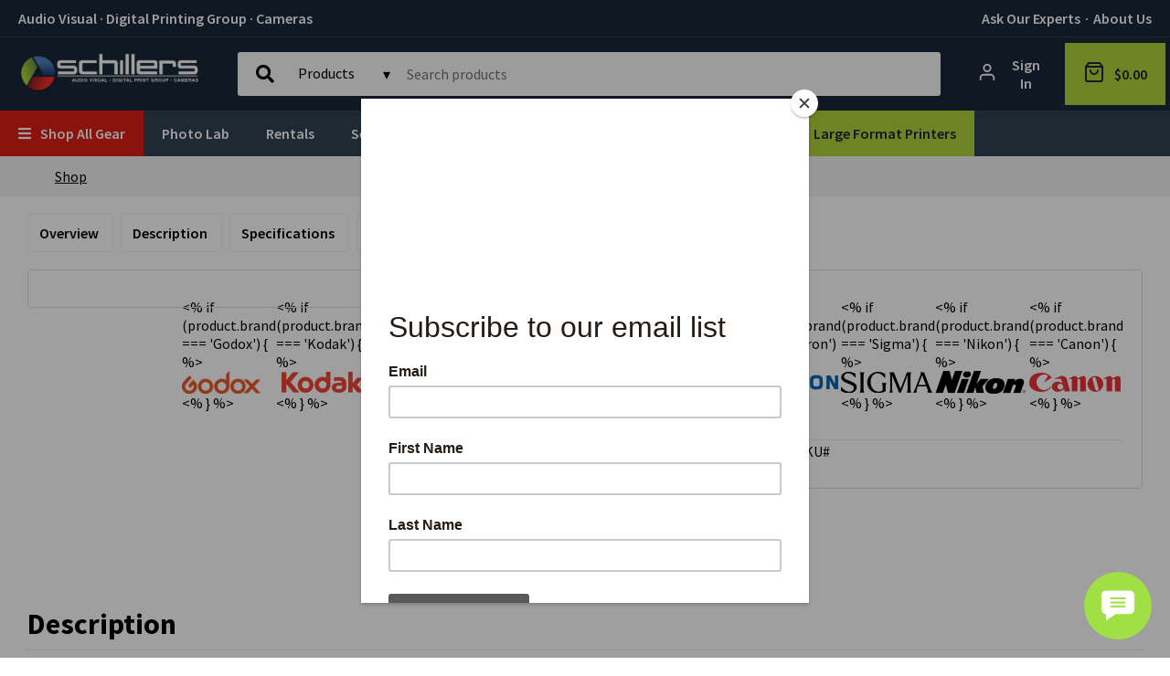

--- FILE ---
content_type: text/html; charset=utf-8
request_url: https://schillers.com/shop-product?variation=2783119
body_size: 23887
content:
<!DOCTYPE html><!-- Last Published: Fri Jan 23 2026 22:26:42 GMT+0000 (Coordinated Universal Time) --><html data-wf-domain="schillers.com" data-wf-page="6512dd04879121b1bde5c924" data-wf-site="5f3d7a9ded2b53517a072152" lang="en"><head><meta charset="utf-8"/><title>Camera Product Specifications</title><meta content="Camera Product Specifications | Schiller&#x27;s" name="description"/><meta content="Camera Product Specifications" property="og:title"/><meta content="Camera Product Specifications | Schiller&#x27;s" property="og:description"/><meta content="Camera Product Specifications" property="twitter:title"/><meta content="Camera Product Specifications | Schiller&#x27;s" property="twitter:description"/><meta property="og:type" content="website"/><meta content="summary_large_image" name="twitter:card"/><meta content="width=device-width, initial-scale=1" name="viewport"/><meta content="HmmlP9EsHyYNAGyMt4uD153Wex0xC75I-AZGjS_8F64" name="google-site-verification"/><link href="https://cdn.prod.website-files.com/5f3d7a9ded2b53517a072152/css/schillers.shared.bc802241c.min.css" rel="stylesheet" type="text/css" integrity="sha384-vIAiQcFp+gXuE+Wy4XlRYqII+17VLpW0ANHmq9cpRqoXLZdGOv249is95A0fyCsr" crossorigin="anonymous"/><script type="text/javascript">!function(o,c){var n=c.documentElement,t=" w-mod-";n.className+=t+"js",("ontouchstart"in o||o.DocumentTouch&&c instanceof DocumentTouch)&&(n.className+=t+"touch")}(window,document);</script><link href="https://cdn.prod.website-files.com/5f3d7a9ded2b53517a072152/5f3d7f24c8c95c846b9f2183_schillers-favicon.ico" rel="shortcut icon" type="image/x-icon"/><link href="https://cdn.prod.website-files.com/5f3d7a9ded2b53517a072152/5f3d7fbca9862bbba23f929d_schillers_webclip.png" rel="apple-touch-icon"/><link href="https://www.schillers.com/shop-product" rel="canonical"/><link href="https://sam.mydakis.com/css/default.css" rel="stylesheet">
<link rel="stylesheet" type="text/css" href="https://avina.mydakis.com/embed/606f2900-c47c-0138-dabf-00163e91ef40/1/theme.css">
<link rel="stylesheet" href="https://use.fontawesome.com/releases/v5.8.1/css/all.css" integrity="sha384-50oBUHEmvpQ+1lW4y57PTFmhCaXp0ML5d60M1M7uH2+nqUivzIebhndOJK28anvf" crossorigin="anonymous">
<link href="https://fonts.googleapis.com/css2?family=Open+Sans:wght@300;400;600;700&display=swap" rel="stylesheet">
<link href="https://fonts.googleapis.com/css2?family=Source+Sans+Pro:wght@300;400;600;700&display=swap" rel="stylesheet">
<style>
body {
	font-family: 'Source Sans Pro', sans-serif;
}
h1, h2, h3, h4, h5, h6 {
	font-family: 'Source Sans Pro', sans-serif;
}
  .d-catalog-product-quick-desc-list {
    display: none;
  }
.d-cart-roll-out {
	z-index: 9999 !important;
}
.d-breadcrumb-section:hover {
   	text-decoration: underline;
}
  
/*Catalog Custom Styling */
.d-catalog-product:hover {
box-shadow: 0 0 40px -31px rgba(0,0,0,.6) !important;
}
.d-catalog-product {
overflow: hidden !important;
}
.d-catalog-product-badge {
transform: rotate(-45deg);
width: 50px !important;
padding-left: 75px !important;
padding-right: 75px !important;
height: 150px !important;
}
.d-catalog-product-badge-container {
top: -75px !important;
left: -75px !important;
}
.d-catalog-product-warning-text {
font-weight:600 !important;
}
.d-catalog-product-warning-text::before {
	position: absolute;
	top: -8px;
  left: 0;
  right: 0;
  margin: auto;
  width: 0; 
  height: 0;
  border-left: 8px solid transparent;
  border-right: 8px solid transparent;
  border-bottom: 8px #A01C1F solid;
  content: '';
}

</style>

<script id="mcjs">!function(c,h,i,m,p){m=c.createElement(h),p=c.getElementsByTagName(h)[0],m.async=1,m.src=i,p.parentNode.insertBefore(m,p)}(document,"script","https://chimpstatic.com/mcjs-connected/js/users/6e4b4c53d8bce3fcee8a89455/4ffac558fbf427caeba70b248.js");</script><meta name=”robots” content=”noindex”>
<link href="https://fonts.googleapis.com/icon?family=Material+Icons" rel="stylesheet">
<div class="dakis-external-template" style="display:none">
	<meta property="og:title" content="<%= product.name %>">
	<meta property="og:description" content="<%= product.description %>">
	<meta property="product:price:amount" content="<%= product.price %>">
	<meta property="product:price:currency" content="USD">
	<meta property="product:brand" content="<%= product.brand %>">
	<meta property="product:retailer_item_id" content="<%= product.id %>">
</div>

<!-- Facebook Pixel Code -->  
<div class="dakis-external-script" style="display:none">   
fbq('track', 'ViewContent');  
</div>

<style>
.d-product-out-of-stock::before {
	font-family: "Font Awesome 5 Free";
  font-weight: 900;
  content: "\f071";
  font-size: 16px;
  margin-right: 10px;
}
.d-product-out-of-stock::after {
    position: absolute;
    top: -8px;
    width: 0;
    height: 0;
    left: 10px;
    border-left: 8px solid transparent;
    border-right: 8px solid transparent;
    border-bottom: 8px #f7f7f7 solid;
    content: '';
    }
/*SPECS
.d-product-details-row-odd {
    width: 50% !important;
    border-bottom: none !important;
    display: flex;
    flex-direction: column;
    align-items: flex-start;
    }
    .d-product-details-row-even {
    background-color: #fff !important;
    display: flex;
    flex-direction: column;
    width: 50% !important;
    }
    .d-product-details-list tbody {
    	display: flex;
      flex-direction: row;
      flex-wrap: wrap;
    }
.d-product-details-detail {
    margin-left: 0 !important;
    padding: 0 !important;
    margin-bottom: 20px;
}
.d-product-details-title {
	width: 100% !important;
  padding: 0 !important;
}
.d-product-details-group-title {
padding: 0 !important;
border-bottom: none !important;
text-transform: capitalize;
}
*/
/* Accessories */
.d-product-accessories-content-viewall {
border-radius: 3px;
}
.d-product-accessory-wrapper-content {
height: 100%;
display: flex;
flex-direction: column;
}
.d-product-accessories-content-list {
align-items: stretch;
}
.d-product-accessory-wrapper {
height: 100%;
}
.d-product-accessory-add-to-cart-container {
flex-grow: 1;
display: flex;
align-items: flex-end;
}
.d-product-accessory-wrapper-content:hover {
box-shadow: 0 0 40px -31px rgba(0,0,0,.6) !important;
}
.d-product-accessory-warning-text::before {
position: absolute;
top: -8px;
  width: 0; 
  height: 0; 
  border-left: 8px solid transparent;
  border-right: 8px solid transparent;
  border-bottom: 8px #A01C1F solid;
  content: '';
}
.d-product-accessories-categories-item .material-icons {
display: none;
}
.d-product-accessories-categories-item::after {
font-family: "Font Awesome 5 Free";
font-weight: 900;
content: "\f054";
}
.d-product-accessories-categories-item {
transition: all ease 0.2s;
}
.d-product-accessories-categories-item:hover {
background-color: #f7f7f7;
}
.d-product-accessories-categories::before {
content: "Accessories";
font-size: 28px;
font-weight: bold;
}
.d-product-accessories-categories li:first-child {
margin-top: 20px;
}
@media only screen and (max-width: 991px) {
  .d-product-accessory {
      flex-basis: 100% !important;
  }
  .d-product-accessories-content-header {
 display: flex !important;
 flex-direction: column;
 }
 .d-product-accessories-content-viewall {
 margin-top: 20px;
}
.d-product-accessories-content-header {
 display: flex !important;
 justify-content: space-between !important;
 }
}

</style><script type="text/javascript">window.__WEBFLOW_CURRENCY_SETTINGS = {"currencyCode":"USD","symbol":"$","decimal":".","fractionDigits":2,"group":",","template":"{{wf {\"path\":\"symbol\",\"type\":\"PlainText\"} }} {{wf {\"path\":\"amount\",\"type\":\"CommercePrice\"} }} {{wf {\"path\":\"currencyCode\",\"type\":\"PlainText\"} }}","hideDecimalForWholeNumbers":false};</script></head><body><div class="camera-store-nav"><div class="camera-store-top-nav"><div class="camera-store-top-nav-container"><div class="schillers-text">Audio Visual · Digital Printing Group · Cameras<br/></div><div class="top-nav-right"><a href="/ask-our-experts" class="top-nav-link">Ask Our Experts</a><div class="top-nav-separator">·</div><a href="/about-schillers" class="top-nav-link">About Us</a></div></div></div><div class="camera-store-middle-nav"><div class="camera-store-middle-nav-container"><a href="/" class="camera-store-logo w-inline-block"><img src="https://cdn.prod.website-files.com/5f3d7a9ded2b53517a072152/5f428b0964d3ee5adde7fe71_Schillers_logo-white.png" width="200" alt="Schillers"/></a><div class="camera-store-search-wrapper"><div class="dakis-search"></div></div><div class="camera-store-middle-nav-right"><div data-w-id="ab01c617-a53b-9cf6-ec89-0972ae705403" class="mobile-search-icon-wrapper"><div class="search-icon w-embed"><svg xmlns="http://www.w3.org/2000/svg" width="100%" height="100%" viewBox="0 0 24 24" fill="none" stroke="currentColor" stroke-width="2" stroke-linecap="round" stroke-linejoin="round" class="feather feather-search"><circle cx="11" cy="11" r="8"></circle><line x1="21" y1="21" x2="16.65" y2="16.65"></line></svg></div><div class="close-icon w-embed"><svg xmlns="http://www.w3.org/2000/svg" width="100%" height="100%" viewBox="0 0 24 24" fill="none" stroke="currentColor" stroke-width="2" stroke-linecap="round" stroke-linejoin="round" class="feather feather-x"><line x1="18" y1="6" x2="6" y2="18"></line><line x1="6" y1="6" x2="18" y2="18"></line></svg></div></div><div data-type="headerAccount" class="dakis-cta-custom header"><div class="camera-store-account-wrapper"><div class="nav-icons w-embed"><svg xmlns="http://www.w3.org/2000/svg" width="100%" height="100%" viewBox="0 0 24 24" fill="none" stroke="currentColor" stroke-width="2" stroke-linecap="round" stroke-linejoin="round" class="feather feather-user"><path d="M20 21v-2a4 4 0 0 0-4-4H8a4 4 0 0 0-4 4v2"></path><circle cx="12" cy="7" r="4"></circle></svg></div><div class="account-text w-embed"><% if (isLogged) { %><span>Welcome Back, <%= firstname %>!</span><% } %>
<% if (!isLogged) { %><span>Sign In</span><% } %></div></div></div><div data-type="headerCart" class="dakis-cta-custom header"><div class="camera-store-account-wrapper bg"><div class="cart-icon-wrapper"><div class="nav-icons w-embed"><svg xmlns="http://www.w3.org/2000/svg" width="100%" height="100%" viewBox="0 0 24 24" fill="none" stroke="currentColor" stroke-width="2" stroke-linecap="round" stroke-linejoin="round" class="feather feather-shopping-bag"><path d="M6 2L3 6v14a2 2 0 0 0 2 2h14a2 2 0 0 0 2-2V6l-3-4z"></path><line x1="3" y1="6" x2="21" y2="6"></line><path d="M16 10a4 4 0 0 1-8 0"></path></svg></div><div class="cart-totalitem w-embed"><% if (totalItem) { %>
	<%= totalItem %>
<% } else { %>
	<style>.cart-totalitem { display: none}</style>
<% } %></div></div><div class="account-cart-text w-embed"><%= subTotal %></div></div></div></div></div></div><div class="navbar-wrapper"><div class="navbar-container"><div data-hover="true" data-delay="0" class="mega-nav-dropdown w-dropdown"><div class="mega-nav-dropdown-toggle w-dropdown-toggle"><div class="mega-nav-fa"></div><div>Shop All Gear</div></div><nav class="mega-nav-dropdown-list w-dropdown-list"><div data-hover="true" data-delay="0" class="mega-nav-inner-dropdown w-dropdown"><div class="mega-nav-inner-dropdown-toggle w-dropdown-toggle"><div class="mega-nav-text-wrapper"><div class="mega-nav-icon w-embed"><svg width="100%" height="100%" fill="currentColor" stroke="none" id="e2a7239d-a90d-4fe0-a9a5-383a805bf41c" data-name="Layer 1" xmlns="http://www.w3.org/2000/svg" viewBox="0 0 343.81 343.78"><path d="M200.43,406.83c-6.32-3.08-5.88-8.53-5.82-13.94.09-8.16.18-16.33-.11-24.49-.06-1.6-1.95-3.09-2.88-4.7-1.32-2.3-3.52-4.6-3.64-7-.44-8.81-.18-17.65-.18-26.48q0-36.66,0-73.32c0-7.25,1.45-8.68,8.7-9,5.12-.19,10.58-5.89,11.51-12,1.15-7.62,2.63-8.9,10.32-8.9h116c8.7,0,9.66.77,11.4,9,1.58,7.56,5.78,11.24,13.57,11.88,4.4.36,6.62,2.82,6.69,7.13.1,6,0,12,0,18q0,41,0,82c0,4.13-.6,7.53-5.18,9.14-.95.34-1.69,2.57-1.73,3.95-.17,7,0,14-.09,21-.07,6.48,1.82,13.53-6.16,18.14a37.91,37.91,0,0,0,4.31,1.38c10.64,1.84,15.61,4.29,16.76-12,1.38-19.36,16.68-35.74,37.53-38a191.43,191.43,0,0,1,44.82.41c21.14,2.7,35.68,20,37.72,41.22,2.12,22.23,4.21,44.51,1.91,66.8-1.75,17-4.08,34-7.37,50.75-3,15.07-17.05,25.19-33,25.22q-62,.1-124,0h-6.65c0,3.08.05,5.85,0,8.61-.36,14.34-12.78,23-25.91,17.37-15-6.44-29.42-6.41-44.38,0-13.22,5.68-25.57-3-25.66-17.42,0-2.63,0-5.26,0-8.58-7.7,0-15,.1-22.25,0s-14.76.34-21.87-1c-12.25-2.21-20.58-10-24.6-21.72-10.24-29.76-9.18-59.58,1.57-88.91C167.06,417.2,179,411,193.5,409.08c2.11-.28,4.18-.8,6.27-1.21ZM325.18,529.72a10.16,10.16,0,0,0,1.3.22c43.33,0,86.65.08,130,0,9.72,0,17.38-6.51,19.62-16.12,8.63-37.07,9.2-74.54,4.77-112.12-2.34-19.81-15.39-30.55-35.37-30.57-8.66,0-17.33,0-26,0-19.27.07-31.08,11-32.64,30.22-1.15,14.07-11.45,23.26-24.6,21.5-8.72-1.16-17.35-3-26-4.43-21.68-3.66-43.45-6.28-65.51-5.66-27.19.76-53.83,5.75-80.49,10.55-7.72,1.39-13.54,6-16.17,13.42-9.27,26.2-10.2,52.68-1.46,79.23,2.79,8.47,9.16,13.39,17.79,13.82,12.62.63,25.3.16,38.2.16,1.07-5.85,4.94-7,10.23-7q37.5.27,75,0C319.29,522.9,323.81,523.69,325.18,529.72ZM201.37,261.36v55.06c1.16.13,2,.29,2.77.29q72.2,0,144.4.08c3.76,0,4.35-1.57,4.32-4.79-.12-15.16-.23-30.32.05-45.47.09-4.49-1.29-5.53-5.63-5.52-47,.15-93.93.09-140.9.11C204.76,261.12,203.14,261.27,201.37,261.36ZM346,364.57h-138c0,10.19-.13,20,.06,29.83.08,4.15,9.28,10.63,13.39,10.18,17.35-1.89,34.72-5.07,52.07-5,19.71,0,39.42,2.93,59.12,4.7,4.68.42,13.26-6,13.33-10.63C346.05,384.12,346,374.63,346,364.57ZM201.29,350.69H352.14v-20.3H201.29ZM311.38,536.2H255.44c-13.41,0-13.41,0-13.36,13.57,0,7.59,2.48,9.35,9.51,6.44,9.84-4.07,20-6.67,30.61-5.08,7.13,1.08,14.06,3.63,21,5.72,4.67,1.41,7.8.44,8.06-3.41C311.66,547.86,311.38,542.23,311.38,536.2Zm24.74-288.44c-.79-5.68-3.45-7.39-8.77-7.35q-50.48.38-101,0c-5.63-.05-8.29,1.79-8.8,7.36Z" transform="translate(-153.13 -227.07)"/><path d="M276.69,440.6c10.8,0,21.61-.06,32.41,0,6.75.05,8.81,2.24,8.82,9.08q0,25,0,49.92c0,6.9-2.37,9.29-9.25,9.3q-31.69,0-63.4,0c-7.14,0-9.33-2.12-9.34-9.06q0-25.47,0-50.93c0-6.4,1.92-8.29,8.36-8.32C255.09,440.56,265.89,440.6,276.69,440.6Zm6.95,54.85V454.3H270.22v41.15Zm13.86-41.27V497c3-1.6,6.91-2.64,6.95-3.82.43-12.93.27-25.87.27-39ZM256,495.47v-41.2h-6.6v41.2Z" transform="translate(-153.13 -227.07)"/><path d="M387.22,481.18H373.67v-13h13.87c3-13.38,10-23.63,22-30a38.72,38.72,0,0,1,26.66-3.62c20.65,4.4,33.5,21.42,32.8,42.78-.58,17.72-15.47,34.63-33.1,37.59C413.07,518.78,396.84,507.64,387.22,481.18Zm41,21.17A27.68,27.68,0,1,0,400.37,475,27.49,27.49,0,0,0,428.24,502.35Z" transform="translate(-153.13 -227.07)"/><path d="M431.79,412.34c-10.18.06-17.63-6.43-16.86-14.69.65-7,8.44-12.3,17.56-12s15.94,6,16.05,13.16C448.66,406.29,441.2,412.29,431.79,412.34Z" transform="translate(-153.13 -227.07)"/><path d="M407.94,474.48c0-11,9.58-20.48,20.45-20.3s20.34,9.76,20.18,20.68A20.57,20.57,0,0,1,428,495,20.25,20.25,0,0,1,407.94,474.48Zm20.3-6.76a6.87,6.87,0,0,0-7.17,7.16,7.28,7.28,0,0,0,7,7,7.05,7.05,0,0,0,7-7.34A6.5,6.5,0,0,0,428.24,467.72Z" transform="translate(-153.13 -227.07)"/></svg></div><div>Cameras &amp; Lenses</div></div><div class="mega-nav-inner-fa"></div></div><nav class="mega-nav-inner-dropdown-list w-dropdown-list"><div class="mega-nav-inner-dropdown-row"><div class="mega-nav-inner-dropdown-col"><div class="mega-nav-inner-dropdown-title">Cameras</div><a href="/shop/categories/digital-cameras/a58a8268-4946-4121-8912-f53ba8efa0ea?filters=207062:&quot;DSLR%20Camera&quot;" class="mega-nav-inner-dropdown-link w-dropdown-link">DSLR</a><a href="/shop/categories/digital-cameras/a58a8268-4946-4121-8912-f53ba8efa0ea?filters=207062:&quot;Mirrorless%20Camera%20%2F%C2%A0Compact%20System%20Camera&quot;" class="mega-nav-inner-dropdown-link w-dropdown-link">Mirrorless</a><a href="/shop/categories/digital-cameras/a58a8268-4946-4121-8912-f53ba8efa0ea?filters=207062:&quot;Point%20%26amp%3B%20Shoot&quot;" class="mega-nav-inner-dropdown-link w-dropdown-link">Point &amp; Shoot</a><a href="/shop/categories/digital-cameras/a58a8268-4946-4121-8912-f53ba8efa0ea?filters=207062:&quot;WaterProof&quot;" class="mega-nav-inner-dropdown-link w-dropdown-link">Waterproof</a><a href="/shop/categories/digital-cameras/a58a8268-4946-4121-8912-f53ba8efa0ea" class="mega-nav-inner-dropdown-link w-dropdown-link">Shop All Cameras</a></div><div class="mega-nav-inner-dropdown-col"><div class="mega-nav-inner-dropdown-title">Lenses</div><a href="/shop/brands/canon/categories/lenses-slr-and-compact-system/1c2d2aa8-6eda-4c6e-9b23-a49316b6450e" class="mega-nav-inner-dropdown-link w-dropdown-link">Canon Lenses</a><a href="/shop/brands/nikon/categories/lenses-slr-and-compact-system/1c2d2aa8-6eda-4c6e-9b23-a49316b6450e" class="mega-nav-inner-dropdown-link w-dropdown-link">Nikon Lenses</a><a href="/shop/brands/sony/categories/lenses-slr-and-compact-system/1c2d2aa8-6eda-4c6e-9b23-a49316b6450e" class="mega-nav-inner-dropdown-link w-dropdown-link">Sony Lenses</a><a href="/shop/brands/fujifilm/categories/lenses-slr-and-compact-system/1c2d2aa8-6eda-4c6e-9b23-a49316b6450e" class="mega-nav-inner-dropdown-link w-dropdown-link">Fujifilm Lenses</a><a href="/shop/brands/om-system/categories/lenses-slr-and-compact-system/1c2d2aa8-6eda-4c6e-9b23-a49316b6450e" class="mega-nav-inner-dropdown-link w-dropdown-link">OM System Lenses</a><a href="/shop/categories/lenses-slr-and-compact-system/1c2d2aa8-6eda-4c6e-9b23-a49316b6450e" class="mega-nav-inner-dropdown-link w-dropdown-link">Shop All Lenses</a></div><div class="mega-nav-inner-dropdown-col"><div class="mega-nav-inner-dropdown-title">Camera Addons</div><a href="/shop/categories/lens-hoods-and-caps/e78a8040-38df-0135-1b21-00163e9110c0" class="mega-nav-inner-dropdown-link w-dropdown-link">Lens Hoods &amp; Caps</a><a href="/shop/categories/camera-straps-and-vests/42315a20-c50b-012e-878d-20cf30bab63e" class="mega-nav-inner-dropdown-link w-dropdown-link">Camera Straps &amp; Vests</a><a href="/shop/categories/tripods-and-monopods/b817cd2d-a60f-45ca-adb2-0445bcc2883b" class="mega-nav-inner-dropdown-link w-dropdown-link">Tripods &amp; Monopods</a><a href="#" class="mega-nav-inner-dropdown-link w-dropdown-link">Tripod Accessories</a><a href="/shop/categories/binoculars-and-scopes/42ee0f8f-1c54-4480-a5f7-fef5200d0883" class="mega-nav-inner-dropdown-link w-dropdown-link">Binoculars &amp; Scopes</a><a href="/shop/categories/miscellaneous-camera-accessories/892e85a4-ad20-4a3a-824c-11f694955335" class="mega-nav-inner-dropdown-link w-dropdown-link">Shop All Camera Accessories</a></div></div></nav></div><div data-hover="true" data-delay="0" class="mega-nav-inner-dropdown w-dropdown"><div class="mega-nav-inner-dropdown-toggle w-dropdown-toggle"><div class="mega-nav-text-wrapper"><div class="mega-nav-icon w-embed"><svg width="100%" height="100%" fill="currentColor" stroke="none" id="e0cad41c-e6ce-4ed9-851c-9cd0dc6fc2f3" data-name="Layer 1" xmlns="http://www.w3.org/2000/svg" viewBox="0 0 344.11 274.73"><path d="M375.78,303.1v48.73c11.83,0,23.6,1.21,34.94-.47,6.56-1,13.23-5.7,18.44-10.32,12.91-11.48,28.2-10.49,43.47-9.63,2.18.13,4.33,3.81,6.1,6.14.65.86.19,2.59.19,3.92q0,58.23,0,116.46c0,8.46-1.82,9.56-10.21,10.34-17.27,1.6-32.53-2.09-45.69-13.92-5.72-5.15-12.73-7.19-20.73-6.64-8.6.59-17.27.13-26.44.13-.11,2.09-.27,3.84-.27,5.6,0,16-.3,32,.07,48,.32,13.64-9.22,22.46-22,21.93-15.14-.63-30.32-.34-45.48-.09-12.73.21-22.23-5.22-27-16.69-3.52-8.42-8.46-11.29-17.28-10.33a134.86,134.86,0,0,1-22.47,0c-4.34-.26-5.62,1.59-6.63,5.29A39.18,39.18,0,0,1,230.05,513a21.79,21.79,0,0,1-18.94,10.22c-8.49,0-17,.12-25.49,0-12-.19-18.4-8.53-15.75-20.36q.66-2.91,1.23-5.84a4.62,4.62,0,0,0-.27-1.37,46.52,46.52,0,0,1-22.53-12.52c-8.86-9-13.09-20-13.16-32.46-.18-33.65-.28-67.31,0-101,.24-29.23,24-47.31,46.84-45.85,6.64.42,13.33-.13,20,.14,3.55.14,5.25-.94,6.38-4.47,3.87-12.07,8.75-23.7,17-33.59,9.06-10.82,20.61-16.77,34.7-16.92,24-.26,48-.1,72-.11,10.83,0,19.93,4.31,28.21,11a11.15,11.15,0,0,0,6.13,2.32c6.82.29,13.66,0,20.49.15,2.57,0,4.16-.5,5.41-3.13,3.39-7.11,9.18-10.55,17.23-10.43,12.16.17,24.35.53,36.48-.08,17.21-.86,33.78,12.89,32.7,35.82-.81,17.23-10.42,28.92-25.69,31.88-5.15,1-10.6.56-15.92.6-9.33.08-18.66,0-28,0-7.32,0-13-3.16-16.19-9.67-1.8-3.72-4.11-4.58-7.75-4.28C382.21,303.29,379.24,303.1,375.78,303.1ZM255.13,482.94v.13c25.3,0,50.61,0,75.92,0a30.76,30.76,0,0,0,31-30.58q.22-52.47,0-104.94a30.78,30.78,0,0,0-30.6-30.5c-50.64-.08-101.28-.16-151.92.16A33.42,33.42,0,0,0,164,321.6c-11.54,6.53-15.61,17.39-15.56,30.3.13,32.15,0,64.3.06,96.45a75.75,75.75,0,0,0,.47,8c1.54,13.9,15.29,26.61,28.76,26.62ZM465.24,345c-9.83-1.75-18.39-.18-26.33,5.53-6.45,4.63-13.42,8.54-20,12.95a4.87,4.87,0,0,0-1.86,3.49q-.17,33,0,65.93a4.37,4.37,0,0,0,1.6,3.12c6.47,4.33,13.3,8.16,19.56,12.77,8.19,6,17.1,7.41,27.08,5.76Zm-37-41.15h15.5c14.53,0,21.8-7.45,21.43-21.93-.33-13.05-7.29-19.86-20.31-19.87-11.33,0-22.66,0-34,0-5,0-7.63,2.1-7.75,7q-.36,13.74,0,27.49c.12,4.95,3,7.26,8.13,7.3C416.93,303.83,422.6,303.8,428.26,303.8Zm-207.09-.56c10.81,1.91,10.9,1.85,14.05-7.74.26-.79.57-1.56.83-2.34,3.58-10.64,12-17,23.23-17.05q34-.18,68,0A20.38,20.38,0,0,1,346.91,291c1.11,4.08.72,8.55,1.15,12.82.15,1.38.34,3.33,1.25,4,4,2.8,8.25,5.21,12.76,8,0-8.31.12-16.27,0-24.24-.27-15.41-14.11-29.3-29.62-29.41-24-.17-48-.11-71.95,0a30.27,30.27,0,0,0-21.66,8.78C229.67,279.81,225,291.23,221.17,303.24Zm154.74,62v68.65h27.37V365.2ZM247.22,303.58H334.3c1.84-10.42-1.3-14.29-11.41-14.29q-30.24,0-60.47,0C251.83,289.3,248.41,292.47,247.22,303.58Zm44.13,192.87c2.36,7.71,8.56,13.44,14.81,13.49,16.63.15,33.25.18,49.87-.11,2,0,5.46-2.23,5.57-3.63.58-7.12.27-14.3.27-22.14-8.38,7.12-16.91,11.72-27.13,12.05-10,.31-19.94.25-29.91.33C300.4,496.48,296,496.45,291.35,496.45Zm-69.6.06c-10.49,0-20.92.17-31.35-.09-3.83-.1-5.94.95-6.39,4.87a25.07,25.07,0,0,1-1,4.33c-1,3.38.34,4.48,3.67,4.42,7-.14,14,0,21,0C216.94,510,220.58,506.68,221.75,496.51ZM375.67,289.64h13.91V276H372.36C373.45,280.55,374.5,284.85,375.67,289.64Z" transform="translate(-134.97 -248.64)"/><path d="M224.17,414c-12.82,0-25.65,0-38.47,0-7.42,0-9.73-2.41-9.74-9.94q0-25.23,0-50.47c0-6.85,2.49-9.39,9.25-9.4q39,0,78,0c7.36,0,9.84,2.59,9.85,10q0,25,0,50c0,7.41-2.43,9.85-9.86,9.88C250.15,414,237.16,414,224.17,414ZM258,399V359.26H190.64V399Z" transform="translate(-134.97 -248.64)"/></svg></div><div>Video</div></div><div class="mega-nav-inner-fa"></div></div><nav class="mega-nav-inner-dropdown-list full-height w-dropdown-list"><div class="mega-nav-inner-dropdown-row"><div class="mega-nav-inner-dropdown-col"><div class="mega-nav-inner-dropdown-title">Video</div><a href="/shop/categories/video-cameras/25a7e434-0c38-4792-a415-fba189dd1fb2" class="mega-nav-inner-dropdown-link w-dropdown-link">Video Cameras</a><a href="/shop/categories/video-camera-accessories/ef8ff813-7924-43dd-bcd7-4ed11fd2c762" class="mega-nav-inner-dropdown-link w-dropdown-link">Video Camera Accessories</a></div></div></nav></div><div data-hover="true" data-delay="0" class="mega-nav-inner-dropdown w-dropdown"><div class="mega-nav-inner-dropdown-toggle w-dropdown-toggle"><div class="mega-nav-text-wrapper"><div class="mega-nav-icon w-embed"><svg width="100%" height="100%" fill="currentColor" stroke="none" id="a39397bd-6b0c-4518-af29-f29cf9079e73" data-name="Layer 1" xmlns="http://www.w3.org/2000/svg" viewBox="0 0 206.05 309.09"><path d="M380,381.52c-1.68,26.86-3.33,53.43-5,80-.32,5.15-.44,10.32-1.1,15.43a20.26,20.26,0,0,1-2.61,7.9c-7.34,11.87-15.05,23.52-22.4,35.4-2.39,3.85-5.44,5.37-9.86,5.35q-34-.15-68,0c-4.41,0-7.47-1.47-9.86-5.34-7.25-11.74-14.89-23.25-22.15-35a19,19,0,0,1-2.87-8.31c-1.89-27.89-3.53-55.8-5.28-83.71-.24-3.81-.73-7.61-1.13-11.68-2.63-.48-5.38-.81-8-1.5A25.85,25.85,0,0,1,202,355q-.07-42.49,0-85a25.94,25.94,0,0,1,26-26q77-.06,154,0a25.93,25.93,0,0,1,26,26q.11,41.75,0,83.49c0,15.78-10.17,26.52-26.05,27.6A16.37,16.37,0,0,0,380,381.52ZM305,257.06q-37,0-74,0c-11,0-15.83,4.86-15.84,15.88q0,39.48,0,79c0,11,4.91,15.92,15.85,15.92q74,0,148,0c10.93,0,15.84-4.93,15.85-15.92q0-39.49,0-79c0-11-4.91-15.87-15.85-15.87Q342,257,305,257.06ZM269.59,508.34l1.33-.48V502.5q0-39.25,0-78.5c0-6.15,1.92-8.06,8-8.06q25.5,0,51,0c7.56,0,9.15,1.54,9.16,8.95q0,39,0,78v5.18a5.92,5.92,0,0,0,3-2.47c5.3-8.25,10.71-16.44,15.81-24.81a19.23,19.23,0,0,0,2.77-7.81c.73-7.28.88-14.62,1.36-21.93.82-12.62,1.75-25.23,2.56-37.85.68-10.56,1.27-21.13,1.9-31.82H243.75a12.94,12.94,0,0,0-.19,1.8c1.5,24.08,3,48.17,4.56,72.25.5,7.46-.5,15.74,2.44,22.16C255.54,488.46,263.11,498.15,269.59,508.34Zm56,3.51V429.39H284.44v82.46Z" transform="translate(-201.97 -243.94)"/><path d="M305.13,539.83c11,0,22,0,32.94,0,5.45,0,8.05,2.3,8,6.66s-2.86,6.49-8.23,6.5q-32.94,0-65.88,0c-5.27,0-8-2.43-8-6.76.06-4.17,2.56-6.36,7.72-6.4C282.84,539.78,294,539.83,305.13,539.83Z" transform="translate(-201.97 -243.94)"/><path d="M305,333.16q29,0,58,0c2.13,0,4.71-.17,6.27.91,1.92,1.33,4.11,3.91,4.08,5.93s-2.3,4.47-4.22,5.86c-1.41,1-3.84.8-5.81.8q-58.2.06-116.39,0c-.66,0-1.33,0-2,0-5.44-.27-8.32-2.53-8.43-6.6-.12-4.22,3-6.9,8.6-6.92C265,333.12,285,333.16,305,333.16Z" transform="translate(-201.97 -243.94)"/><path d="M305.52,278.16c19.31,0,38.62,0,57.94,0,2.11,0,4.69-.08,6.23,1,1.77,1.27,3.76,3.92,3.59,5.78-.2,2.11-2.35,4.49-4.28,5.85-1.41,1-3.85.69-5.83.69q-58.18.06-116.37,0c-.84,0-1.67,0-2.5,0-5.1-.31-7.82-2.58-7.88-6.54s3-6.79,8.17-6.81C264.9,278.12,285.21,278.17,305.52,278.16Z" transform="translate(-201.97 -243.94)"/><path d="M305,305.9h58.41a32,32,0,0,1,4.49.12c3.71.52,6.11,3.16,5.5,6.44-.44,2.37-3.13,4.54-5.25,6.29-.91.76-2.89.27-4.39.27q-58.66,0-117.33,0a27.74,27.74,0,0,1-4-.11c-3.87-.57-6.06-3-5.88-6.79.16-3.49,2.27-5.83,6-6.14,1.49-.12,3-.08,4.49-.08Z" transform="translate(-201.97 -243.94)"/></svg></div><div>Lighting &amp; Flashes</div></div><div class="mega-nav-inner-fa"></div></div><nav class="mega-nav-inner-dropdown-list w-dropdown-list"><div class="mega-nav-inner-dropdown-row"><div class="mega-nav-inner-dropdown-col"><div class="mega-nav-inner-dropdown-title">Flashes by Brand</div><a href="/shop/brands/canon/categories/flashes-and-speedlights/6c580278-cdac-4bc1-aed2-4a6f00854706" class="mega-nav-inner-dropdown-link w-dropdown-link">Canon Flashes</a><a href="/shop/brands/nikon/categories/flashes-and-speedlights/6c580278-cdac-4bc1-aed2-4a6f00854706" class="mega-nav-inner-dropdown-link w-dropdown-link">Nikon Flashes</a><a href="/shop?query=olympus%20flash" class="mega-nav-inner-dropdown-link w-dropdown-link">Olympus Flashes</a><a href="/shop?query=fujifilm%20flash" class="mega-nav-inner-dropdown-link w-dropdown-link">Fujifilm Flashes</a><a href="/shop?query=sony%20flash" class="mega-nav-inner-dropdown-link w-dropdown-link">Sony Flashes</a><a href="#" class="mega-nav-inner-dropdown-link w-dropdown-link">Promaster Flashes</a><a href="/shop/brands/godox/categories/flashes-and-speedlights/6c580278-cdac-4bc1-aed2-4a6f00854706" class="mega-nav-inner-dropdown-link w-dropdown-link">Godox Flashes</a></div><div class="mega-nav-inner-dropdown-col"><div class="mega-nav-inner-dropdown-title">Lighting &amp; Flashes</div><a href="#" class="mega-nav-inner-dropdown-link w-dropdown-link">Backgrounds</a><a href="/shop/categories/studio-lights/f27db940-2b78-462f-acba-225dee89018c" class="mega-nav-inner-dropdown-link w-dropdown-link">Studio Lighting</a><a href="#" class="mega-nav-inner-dropdown-link w-dropdown-link">Studio Lighting Kits</a><a href="#" class="mega-nav-inner-dropdown-link w-dropdown-link">Light Stands</a><a href="#" class="mega-nav-inner-dropdown-link w-dropdown-link">Light Tents &amp; Softboxes</a><a href="#" class="mega-nav-inner-dropdown-link w-dropdown-link">Reflectors &amp; Umbrellas</a><a href="#" class="mega-nav-inner-dropdown-link w-dropdown-link">Bulbs &amp; Flash Tubes</a></div></div></nav></div><div data-hover="true" data-delay="0" class="mega-nav-inner-dropdown w-dropdown"><div class="mega-nav-inner-dropdown-toggle w-dropdown-toggle"><div class="mega-nav-text-wrapper"><div class="mega-nav-icon w-embed"><svg width="100%" height="100%" fill="currentColor" stroke="none" id="fd740cb2-2082-4364-811d-cee1832977a0" data-name="Layer 1" xmlns="http://www.w3.org/2000/svg" viewBox="0 0 343.98 254.3"><path d="M305.9,534.87H158.37c-16.19,0-24.4-8.13-24.4-24.19q0-89.31,0-178.61c0-15.82,8.24-24.12,23.92-24.12,20.34,0,40.68-.13,61,.11a9.07,9.07,0,0,0,8.58-4.61c3.47-5.29,6.93-10.6,10.68-15.68s8.63-7.23,15.07-7.2q52.75.27,105.52,0c6.45,0,11.38,2.27,15.05,7.26,3.83,5.23,7.37,10.68,10.95,16.09a8.3,8.3,0,0,0,7.8,4.11c20.84-.19,41.68-.1,62.51-.09,14.06,0,22.84,8.64,22.85,22.7q.06,90.81,0,181.61c0,14-8.82,22.59-23,22.6Q380.42,534.91,305.9,534.87Zm-.26-13.43h148c9.13,0,10.84-1.7,10.84-10.82q0-89.31,0-178.61c0-8.85-2-10.82-11-10.83-20.67,0-41.35-.2-62,.1-7.07.1-12.29-2.47-16.21-8-3.66-5.15-6.8-10.7-10.72-15.63a10.16,10.16,0,0,0-6.85-3.63q-51.76-.34-103.53,0a10.22,10.22,0,0,0-6.9,3.56c-3.92,4.93-7.05,10.48-10.71,15.64-3.91,5.5-9.08,8.16-16.17,8.06-20.5-.3-41-.11-61.51-.1-9.86,0-11.57,1.72-11.57,11.72V509.51c0,10.63,1.28,11.93,11.73,11.93Z" transform="translate(-133.96 -280.57)"/><path d="M305.79,500.14a89.14,89.14,0,1,1,.56-178.28c49.07.07,88.82,40.28,88.69,89.71A88.89,88.89,0,0,1,305.79,500.14Zm.14-13.15a75.82,75.82,0,0,0,76-75.77c0-42-33.91-76.13-75.73-76.23a76,76,0,1,0-.27,152Z" transform="translate(-133.96 -280.57)"/><path d="M192.51,370.27c-11.54-.64-17.8-6.52-16.74-16.18,0-.16,0-.33,0-.49a13,13,0,0,1,11.88-10.86c11.93-1.07,18.61,1.81,20.92,9,1.87,5.86-.35,12.72-5.78,15.56C199.73,368.91,196,369.32,192.51,370.27Z" transform="translate(-133.96 -280.57)"/><path d="M305.86,349.36c33.66-.11,61.85,28,61.89,61.65s-28.2,61.86-61.74,61.91-61.74-28.09-61.88-61.75S272.06,349.46,305.86,349.36ZM354.21,411c-.06-27.24-21.21-48.19-48.59-48.15a48.34,48.34,0,0,0,.14,96.68A48.13,48.13,0,0,0,354.21,411Z" transform="translate(-133.96 -280.57)"/></svg></div><div>Film &amp; Darkroom</div></div><div class="mega-nav-inner-fa"></div></div><nav class="mega-nav-inner-dropdown-list w-dropdown-list"><div class="mega-nav-inner-dropdown-row"><div class="mega-nav-inner-dropdown-col"><div class="mega-nav-inner-dropdown-title">Film Cameras</div><a href="/shop/categories/film-cameras/5d830684-9e21-4032-ae2b-f2542e74553b" class="mega-nav-inner-dropdown-link w-dropdown-link">Film Cameras</a><a href="/shop/brands/fujifilm/categories/film-cameras/5d830684-9e21-4032-ae2b-f2542e74553b" class="mega-nav-inner-dropdown-link w-dropdown-link">Fujifilm Cameras</a><a href="#" class="mega-nav-inner-dropdown-link w-dropdown-link">Kodak Cameras</a><a href="/shop/categories/film-and-darkroom/10602" class="mega-nav-inner-dropdown-link w-dropdown-link">Film Camera Accessories</a></div><div class="mega-nav-inner-dropdown-col"><div class="mega-nav-inner-dropdown-title">Film Stock</div><a href="/shop/categories/film/160830cc-7790-4399-9330-586545ab3e9b?filters=207187:&quot;35mm%20B%26amp%3BW%20Film&quot;" class="mega-nav-inner-dropdown-link w-dropdown-link">35mm Black &amp; White Films</a><a href="/shop/categories/film/160830cc-7790-4399-9330-586545ab3e9b?filters=207187:&quot;35mm%20Color&quot;" class="mega-nav-inner-dropdown-link w-dropdown-link">35mm Color Films</a><a href="#" class="mega-nav-inner-dropdown-link w-dropdown-link">35mm Color Slides</a><a href="/shop/categories/film/160830cc-7790-4399-9330-586545ab3e9b?filters=207187:&quot;120%20B%26amp%3BW%20film&quot;" class="mega-nav-inner-dropdown-link w-dropdown-link">120mm Black &amp; White Films</a><a href="#" class="mega-nav-inner-dropdown-link w-dropdown-link">120mm Color Films</a><a href="#" class="mega-nav-inner-dropdown-link w-dropdown-link">Instant Films</a></div><div class="mega-nav-inner-dropdown-col"><div class="mega-nav-inner-dropdown-title">Darkroom</div><a href="/shop/categories/chemistry/712572fa-830d-401e-a59b-4d50b6162c1b" class="mega-nav-inner-dropdown-link w-dropdown-link">Chemistry</a><a href="/shop/categories/darkroom-accessories/7c2c949b-33b8-4a2f-b720-00bb14e156bf" class="mega-nav-inner-dropdown-link w-dropdown-link">Darkroom Accessories</a><a href="/shop/categories/photo-enlargement-paper/aecf10b2-c758-4fdb-ae96-6e26398f2bda" class="mega-nav-inner-dropdown-link w-dropdown-link">Photo Enlargement Paper</a></div></div></nav></div><div data-hover="true" data-delay="0" class="mega-nav-inner-dropdown w-dropdown"><div class="mega-nav-inner-dropdown-toggle w-dropdown-toggle"><div class="mega-nav-text-wrapper"><div class="mega-nav-icon w-embed"><svg width="100%" height="100%" fill="currentColor" stroke="none" id="fafeba3c-569b-46d0-8fe2-e0ea53c5441d" data-name="Layer 1" xmlns="http://www.w3.org/2000/svg" viewBox="0 0 274.37 323.06"><path d="M285.87,377.34q-7,12.86-13.95,25.71-33.74,62.25-67.37,124.56c-2.5,4.64-5.45,7.12-10.94,6.67-4.8-.39-9.66-.06-14.49-.08-8.86-.05-11.42-4.12-7.48-12q21.95-44,43.94-87.92,15.07-30.12,30.13-60.24c.66-1.31,1.19-2.69,1.69-3.84-2.65-1.29-6-1.85-7.18-3.76-1.52-2.43-1.62-5.94-1.73-9-.23-6.49-.1-13-.06-19.49,0-7.68,1.84-9.48,9.41-9.5,9.25,0,18.5,0,27.28,0-2.84-6.73-5.38-13.11-8.29-19.33-.49-1-2.54-1.81-3.9-1.86-5.49-.21-11,0-16.49-.11s-7.88-2.05-7.94-7.35q-.23-23.24,0-46.49c.06-5.38,2.58-7.31,8.5-7.31q54.24,0,108.48,0h6.65c0-2.41-.12-4.51,0-6.58.34-4.8,2.86-7.26,7.68-7.34q9-.16,18,0c5.86.11,8.21,2.43,8.22,8.17q.06,36.25,0,72.49c0,6.17-2.2,8.26-8.48,8.32-5.16,0-10.33,0-15.5,0-7.7,0-9.8-2.06-10-9.62,0-1.16-.11-2.31-.2-4.24-4.31,0-8.55-.08-12.79.08a3.1,3.1,0,0,0-2,1.74c-2.75,6.29-5.38,12.64-8.23,19.42,7.58,0,15.65,0,23.71,0,2.17,0,4.34,0,6.49.14,3.89.33,6.25,2.58,6.33,6.44.18,9.16.25,18.33,0,27.49-.13,5.29-4,6.81-9.23,6.78,1.14,2.48,2,4.58,3,6.62l72.7,145.41a25.72,25.72,0,0,1,1.89,4.06c1.4,4.68-1.12,8.55-6,8.72-6.83.24-13.67,0-20.5.09-4.3,0-5.9-3.06-7.6-6.2q-28.33-52.43-56.71-104.84-11.16-20.62-22.29-41.25c-.85-1.57-1.79-3.09-3.43-5.89-.42,5.88-.88,10.38-1.05,14.9q-1.72,48.19-3.36,96.38c-.68,19.15-1.34,38.29-2.16,57.43-.38,8.88-2.05,10.3-10.92,10.31h-4c-11.16,0-12.36-1.25-12.76-12.62q-2.61-74.92-5.3-149.83c-.18-5-.61-9.92-.92-14.88Zm-33.76-83.71H361.7V259.48H252.11Zm.2,48.44v13.65H361.82V342.07Zm22.61,27.64c-11-1.85-11.39-1.66-15.76,7.08q-34.43,68.86-68.84,137.73c-.94,1.89-1.74,3.86-2.61,5.81,4.23,1.86,5.89-.22,7.61-3.4q38.38-71,76.94-141.91C273.18,373.31,274,371.55,274.92,369.71ZM425.06,521.77l1.17-1.75c-.82-1.79-1.59-3.61-2.47-5.36Q389.1,445.35,354.41,376c-3.78-7.56-6.66-8.72-15.14-6,.26.61.46,1.24.77,1.81Q379.69,445,419.48,518C420.43,519.76,423.16,520.54,425.06,521.77ZM306.24,532.39h1.52q3.09-81.42,6.18-162.95H300.05C302.12,424,304.18,478.2,306.24,532.39Zm-25.14-225c.8,11.5,13.28,21.24,26.48,20.92,12.92-.31,25-10.26,25.22-20.92Zm95-61.83v62h6.44v-62Z" transform="translate(-169.84 -231.96)"/></svg></div><div>Tripods</div></div><div class="mega-nav-inner-fa"></div></div><nav class="mega-nav-inner-dropdown-list full-height w-dropdown-list"><div class="mega-nav-inner-dropdown-row"><div class="mega-nav-inner-dropdown-col"><div class="mega-nav-inner-dropdown-title">Tripods</div><a href="/shop/categories/tripods-and-monopods/b817cd2d-a60f-45ca-adb2-0445bcc2883b" class="mega-nav-inner-dropdown-link w-dropdown-link">Tripods &amp; Monopods</a><a href="#" class="mega-nav-inner-dropdown-link w-dropdown-link">Tripod Heads</a><a href="#" class="mega-nav-inner-dropdown-link w-dropdown-link">Tripod Accessories</a></div></div></nav></div><div data-hover="true" data-delay="0" class="mega-nav-inner-dropdown w-dropdown"><div class="mega-nav-inner-dropdown-toggle w-dropdown-toggle"><div class="mega-nav-text-wrapper"><div class="mega-nav-icon w-embed"><svg width="100%" height="100%" fill="currentColor" stroke="none" id="a010bc07-8bfb-4251-acb6-3831b731cb19" data-name="Layer 1" xmlns="http://www.w3.org/2000/svg" viewBox="0 0 315.8 315.93"><path d="M176.09,272.28c26.07,0,51.23-.11,76.39.1,4.41,0,6.42-1.19,8.36-5.38,8.71-18.83,23.89-29,44.58-28.81s35.6,10.68,44.14,29.56c1.55,3.42,3.06,4.65,6.82,4.62,24.16-.18,48.33,0,72.49-.18,3.59,0,5.5.91,6.17,4.52,2.26,12.22,5.42,24.33,6.82,36.65,2.2,19.34-5.47,35.81-17.49,50.43-2,2.45-2.63,4.24-.85,6.91a37.87,37.87,0,0,1,2.93,5.79c3.49,7.91,7.36,14.12,17,17.39,13,4.42,19.67,15.85,19.45,29.76-.31,18.94-.29,38.05-2.81,56.76-3.92,29-22.14,47.52-48.64,58.39-19.42,8-39.87,11.33-60.63,13.23a499.83,499.83,0,0,1-80.88.86c-26.43-1.87-52.57-5.28-77-16.68-28.42-13.29-42.57-36.28-44.8-66.86-1.1-15.1-1-30.3-1.06-45.45,0-16,10.58-28.89,26.18-32.95a8.45,8.45,0,0,0,4.76-3.58c3.18-5.65,6.07-11.48,8.71-17.4.62-1.41.5-4-.43-5.11-17.83-20.57-21.9-44.18-15.83-70.09C172.19,287.34,174.16,280,176.09,272.28Zm242.5,118-7.29-14.43a78.1,78.1,0,0,1-35.18,12.4c-1.3.13-2.94,2.21-3.47,3.72-3.64,10.45-12,17.2-22,17.35-10.78.16-19.89-6.53-23.76-17.2-.46-1.25-2-3-3-3-13.27-.2-26.53-.13-39.38-.13a7.91,7.91,0,0,0-.7,1c-.28.78-.55,1.56-.8,2.35-2.92,9-8.9,15-18.2,16.54-9.81,1.65-19.86-1.27-23.52-10.22-4-9.72-10.84-10.63-18.86-12.72-8.21-2.13-16-5.89-24.24-9-2.06,4.12-4.35,8.71-6.69,13.42a23,23,0,0,0,2.38,1.49c14.45,6.5,21.4,17.74,21.34,33.5-.06,15.17,0,30.33,0,45.49,0,5,.06,10-.08,15-.11,3.72-2.25,5.9-5.9,6.18-3.95.3-6.22-2-7-5.67a24.22,24.22,0,0,1-.18-5c0-19.49.08-39,0-58.48-.07-11.49-8.44-19.77-19.84-20-12.67-.29-21.81,8.33-21.86,21.4-.07,14.48,0,29,.91,43.44C163,496.1,176.94,516,203.81,526.52c22.76,8.93,46.6,12.51,70.72,13.19,24.76.69,49.6.17,74.36-1A182.17,182.17,0,0,0,402,528.17c24.28-8.71,41.95-23.93,45.25-50.6,2.28-18.41,2.53-37.19,2.24-55.78-.2-12.36-10.26-19.58-23-18.89-10.95.6-18.46,9.23-18.49,21.36,0,19.82,0,39.65,0,59.48,0,5.34-2.41,8.22-6.57,8.29s-6.54-2.71-6.55-8.16c0-20.33-.07-40.65,0-61,.05-11.46,5.2-20.46,14.24-27.21C411.89,393.62,415.14,392.23,418.59,390.3Zm-45.16-15.08c14.2-1.17,26.67-5.41,36.45-15.31,21.8-22.07,22.87-44.86,13.48-73.88H186.66c-19.57,52.29,16,89,50,88.68.16-.41.35-.85.5-1.3,4-11.54,12.8-18.34,24-18.39,8.22,0,19.38,6.31,22,17.86.65,2.91,2.64,2.87,4.91,2.86,11.17-.06,22.34-.18,33.5.06,3.5.08,4.73-1.12,5.78-4.39,3.78-11.74,17.16-18.75,28.74-15.46C365.65,358.67,370.82,365.54,373.43,375.22ZM336.4,272c-3.86-11.79-17.65-20.85-31.41-20.84s-27.64,9.13-31.38,20.84ZM249.7,382.37l.22,0c0,1,0,2,0,3,.13,6.24,3.75,10.33,9.45,10.68,6,.38,10.79-3.36,11.43-9.3a40.28,40.28,0,0,0-.05-9.44,10.54,10.54,0,0,0-9.72-9.13c-4.39-.38-9.17,2.53-10.48,6.85C249.85,377.36,250,379.92,249.7,382.37Zm110.38-.61c.6-5.12-.38-10.26-6.61-12.78a9.52,9.52,0,0,0-11,2.21c-5,5.17-4,11.66-2.58,17.82,1,4.24,4.23,6.65,8.65,7C356.28,396.72,360.1,392.19,360.08,381.76Z" transform="translate(-147.07 -238.18)"/></svg></div><div>Accessories</div></div><div class="mega-nav-inner-fa"></div></div><nav class="mega-nav-inner-dropdown-list full-height w-dropdown-list"><div class="mega-nav-inner-dropdown-row"><div class="mega-nav-inner-dropdown-col col-4"><div class="mega-nav-inner-dropdown-title">Memory</div><a href="#" class="mega-nav-inner-dropdown-link w-dropdown-link">Compact Flash</a><a href="#" class="mega-nav-inner-dropdown-link w-dropdown-link">SD Cards</a><a href="/shop/categories/memory-cards-tape-and-discs/3b982b22-222b-40f8-9633-3a3d095aa181?filters=207397:&quot;CFexpress&quot;" class="mega-nav-inner-dropdown-link w-dropdown-link">CF Express</a><a href="/shop/categories/memory-readers/a1bc35d6-f0c9-4d7d-b50e-49a09bc602a0" class="mega-nav-inner-dropdown-link w-dropdown-link">Memory Readers</a><a href="/shop/categories/memory-cards-tape-and-discs/3b982b22-222b-40f8-9633-3a3d095aa181" class="mega-nav-inner-dropdown-link w-dropdown-link">All Memory Cards</a></div><div class="mega-nav-inner-dropdown-col col-4"><div class="mega-nav-inner-dropdown-title">Batteries</div><a href="/shop/categories/battery-chargers/c7b83478-7c91-46c7-8fc1-8c8c3be0dcda" class="mega-nav-inner-dropdown-link w-dropdown-link">Battery Chargers</a><a href="/shop/categories/battery-packs-and-adapters/7773639e-8823-4d48-944d-c5a9d3593e90" class="mega-nav-inner-dropdown-link w-dropdown-link">Battery Packs</a></div><div class="mega-nav-inner-dropdown-col col-4"><div class="mega-nav-inner-dropdown-title">Bags &amp; Cases</div><a href="/shop/categories/bags-and-cases/b12f1359-703e-47ea-9238-da43bce0c98d?filters=206837:&quot;Holster&quot;" class="mega-nav-inner-dropdown-link w-dropdown-link">Holsters</a><a href="/shop/categories/bags-and-cases/b12f1359-703e-47ea-9238-da43bce0c98d?filters=206837:&quot;Backpack&quot;" class="mega-nav-inner-dropdown-link w-dropdown-link">Backpacks</a><a href="/shop/categories/bags-and-cases/b12f1359-703e-47ea-9238-da43bce0c98d?filters=206837:&quot;Rolling%20Backpack&quot;" class="mega-nav-inner-dropdown-link w-dropdown-link">Luggages &amp; Rollers</a><a href="/shop/categories/bags-and-cases/b12f1359-703e-47ea-9238-da43bce0c98d?filters=206837:&quot;Messenger%20Bag&quot;" class="mega-nav-inner-dropdown-link w-dropdown-link">Shoulder Bags</a><a href="/shop/categories/bags-and-cases/b12f1359-703e-47ea-9238-da43bce0c98d" class="mega-nav-inner-dropdown-link w-dropdown-link">All Bags &amp; Cases</a></div><div class="mega-nav-inner-dropdown-col col-4"><div class="mega-nav-inner-dropdown-title">Scanners &amp; Printers</div><a href="/shop/categories/printers/18cb94cb-6c43-496b-b3d7-b9cac1afa57a" class="mega-nav-inner-dropdown-link w-dropdown-link">Printers</a><a href="#" class="mega-nav-inner-dropdown-link w-dropdown-link">Scanners</a><a href="/shop/categories/paper/bc4034a0-1ecd-4fdf-821f-fd157bd04f5c" class="mega-nav-inner-dropdown-link w-dropdown-link">Paper</a><a href="/shop/categories/ink-cartridges/7f53a3f0-3229-4cd5-adb3-42e74ad4cc0d" class="mega-nav-inner-dropdown-link w-dropdown-link">Ink Cartridges</a></div><div class="mega-nav-inner-dropdown-col col-5"><div class="mega-nav-inner-dropdown-title">Drones</div><a href="/shop/categories/drones/e21aa5e0-523a-0132-4c67-00163e9110c0" class="mega-nav-inner-dropdown-link w-dropdown-link">Drones</a></div></div></nav></div></nav></div><div data-collapse="medium" data-animation="default" data-duration="400" data-easing="ease" data-easing2="ease" role="banner" class="camera-store-navbar w-nav"><div class="camera-store-navbar-container"><nav role="navigation" class="camera-store-nav-menu w-nav-menu"><div class="more-links-overflow"><div data-hover="true" data-delay="0" class="nav-dropdown w-dropdown"><div class="nav-link w-dropdown-toggle"><div>Photo Lab</div></div><nav class="nav-dropdown-list w-dropdown-list"><div class="collection-list-wrapper w-dyn-list"><div role="list" class="dropdown-collection-list w-dyn-items"><div role="listitem" class="dropdown-collection-itme w-dyn-item"><a href="/photo-lab/order-prints" class="dropdown-collection-link w-inline-block w-condition-invisible"><div style="background-image:url(&quot;https://cdn.prod.website-files.com/5f3d7a9ded2b5385aa072155/5f627466785fed574ffccbe4_prints-640x480.jpg&quot;)" class="dropdown-collection-item-thumb"></div><div class="dropdown-collection-link-title">Order Prints</div></a><a href="https://www.schillerspix.com/prints-and-enlargements" target="_blank" class="dropdown-collection-link w-inline-block"><div style="background-image:url(&quot;https://cdn.prod.website-files.com/5f3d7a9ded2b5385aa072155/5f627466785fed574ffccbe4_prints-640x480.jpg&quot;)" class="dropdown-collection-item-thumb"></div><div class="dropdown-collection-link-title">Order Prints</div></a></div><div role="listitem" class="dropdown-collection-itme w-dyn-item"><a href="/photo-lab/posters-collages" class="dropdown-collection-link w-inline-block"><div style="background-image:url(&quot;https://cdn.prod.website-files.com/5f3d7a9ded2b5385aa072155/5f5d15d9d9f29f953115e528_posters-collages-thumb-640x480.jpg&quot;)" class="dropdown-collection-item-thumb"></div><div class="dropdown-collection-link-title">Posters &amp; Collages</div></a><a href="https://www.schillerspix.com/prints-and-enlargements" target="_blank" class="dropdown-collection-link w-inline-block w-condition-invisible"><div style="background-image:url(&quot;https://cdn.prod.website-files.com/5f3d7a9ded2b5385aa072155/5f5d15d9d9f29f953115e528_posters-collages-thumb-640x480.jpg&quot;)" class="dropdown-collection-item-thumb"></div><div class="dropdown-collection-link-title">Posters &amp; Collages</div></a></div><div role="listitem" class="dropdown-collection-itme w-dyn-item"><a href="/photo-lab/canvas-wraps" class="dropdown-collection-link w-inline-block"><div style="background-image:url(&quot;https://cdn.prod.website-files.com/5f3d7a9ded2b5385aa072155/5f5d1975999a26dd25a790de_canvas-thumb-640x480.jpg&quot;)" class="dropdown-collection-item-thumb"></div><div class="dropdown-collection-link-title">Canvas Wraps</div></a><a href="https://www.schillerspix.com/wall-decor/gallery-wraps" target="_blank" class="dropdown-collection-link w-inline-block w-condition-invisible"><div style="background-image:url(&quot;https://cdn.prod.website-files.com/5f3d7a9ded2b5385aa072155/5f5d1975999a26dd25a790de_canvas-thumb-640x480.jpg&quot;)" class="dropdown-collection-item-thumb"></div><div class="dropdown-collection-link-title">Canvas Wraps</div></a></div><div role="listitem" class="dropdown-collection-itme w-dyn-item"><a href="/photo-lab/metal-prints" class="dropdown-collection-link w-inline-block"><div style="background-image:url(&quot;https://cdn.prod.website-files.com/5f3d7a9ded2b5385aa072155/5f5d16fa9d335b16719d59b4_metal-prints-thumb-640x480.jpg&quot;)" class="dropdown-collection-item-thumb"></div><div class="dropdown-collection-link-title">Metal Prints</div></a><a href="https://www.schillerspix.com/metallic" target="_blank" class="dropdown-collection-link w-inline-block w-condition-invisible"><div style="background-image:url(&quot;https://cdn.prod.website-files.com/5f3d7a9ded2b5385aa072155/5f5d16fa9d335b16719d59b4_metal-prints-thumb-640x480.jpg&quot;)" class="dropdown-collection-item-thumb"></div><div class="dropdown-collection-link-title">Metal Prints</div></a></div><div role="listitem" class="dropdown-collection-itme w-dyn-item"><a href="/photo-lab/calendars" class="dropdown-collection-link w-inline-block"><div style="background-image:url(&quot;https://cdn.prod.website-files.com/5f3d7a9ded2b5385aa072155/5f5d17fb17623d1ddd225ae5_calendar-thumb-640x480.jpg&quot;)" class="dropdown-collection-item-thumb"></div><div class="dropdown-collection-link-title">Calendars</div></a><a href="https://www.schillerspix.com/calendars" target="_blank" class="dropdown-collection-link w-inline-block w-condition-invisible"><div style="background-image:url(&quot;https://cdn.prod.website-files.com/5f3d7a9ded2b5385aa072155/5f5d17fb17623d1ddd225ae5_calendar-thumb-640x480.jpg&quot;)" class="dropdown-collection-item-thumb"></div><div class="dropdown-collection-link-title">Calendars</div></a></div><div role="listitem" class="dropdown-collection-itme w-dyn-item"><a href="/photo-lab/cards" class="dropdown-collection-link w-inline-block"><div style="background-image:url(&quot;https://cdn.prod.website-files.com/5f3d7a9ded2b5385aa072155/5f5d1f955c564b7b755fda7f_cards-thumb-640x480.jpg&quot;)" class="dropdown-collection-item-thumb"></div><div class="dropdown-collection-link-title">Cards</div></a><a href="https://www.schillerspix.com/cards" target="_blank" class="dropdown-collection-link w-inline-block w-condition-invisible"><div style="background-image:url(&quot;https://cdn.prod.website-files.com/5f3d7a9ded2b5385aa072155/5f5d1f955c564b7b755fda7f_cards-thumb-640x480.jpg&quot;)" class="dropdown-collection-item-thumb"></div><div class="dropdown-collection-link-title">Cards</div></a></div><div role="listitem" class="dropdown-collection-itme w-dyn-item"><a href="/photo-lab/photo-books" class="dropdown-collection-link w-inline-block"><div style="background-image:url(&quot;https://cdn.prod.website-files.com/5f3d7a9ded2b5385aa072155/5f5d21d25229eaf5ab6e995c_photobook-thumb-480x340.jpg&quot;)" class="dropdown-collection-item-thumb"></div><div class="dropdown-collection-link-title">Photo Books</div></a><a href="https://www.schillerspix.com/prestige-photo-books" target="_blank" class="dropdown-collection-link w-inline-block w-condition-invisible"><div style="background-image:url(&quot;https://cdn.prod.website-files.com/5f3d7a9ded2b5385aa072155/5f5d21d25229eaf5ab6e995c_photobook-thumb-480x340.jpg&quot;)" class="dropdown-collection-item-thumb"></div><div class="dropdown-collection-link-title">Photo Books</div></a></div><div role="listitem" class="dropdown-collection-itme w-dyn-item"><a href="/photo-lab/film-developing" class="dropdown-collection-link w-inline-block w-condition-invisible"><div style="background-image:url(&quot;https://cdn.prod.website-files.com/5f3d7a9ded2b5385aa072155/648a2fc1893bf474bd0c74f7_service-thumb-film-processing.jpg&quot;)" class="dropdown-collection-item-thumb"></div><div class="dropdown-collection-link-title">Film Developing</div></a><a href="https://schillers.com/services/film-developing" target="_blank" class="dropdown-collection-link w-inline-block"><div style="background-image:url(&quot;https://cdn.prod.website-files.com/5f3d7a9ded2b5385aa072155/648a2fc1893bf474bd0c74f7_service-thumb-film-processing.jpg&quot;)" class="dropdown-collection-item-thumb"></div><div class="dropdown-collection-link-title">Film Developing</div></a></div></div></div></nav></div><a href="/rental-equipment" class="nav-link w-nav-link">Rentals</a><div data-hover="true" data-delay="0" class="nav-dropdown w-dropdown"><div class="nav-link w-dropdown-toggle"><div>Services</div></div><nav class="nav-dropdown-list w-dropdown-list"><div class="collection-list-wrapper w-dyn-list"><div role="list" class="dropdown-collection-list w-dyn-items"><div role="listitem" class="dropdown-collection-itme w-dyn-item"><a href="/services/film-developing" class="dropdown-collection-link w-inline-block"><div style="background-image:url(&quot;https://cdn.prod.website-files.com/5f3d7a9ded2b5385aa072155/6488ab41ada789e3f39fb884_Schillers%20Lab%20042223-11.jpg&quot;)" class="dropdown-collection-item-thumb"></div><div class="dropdown-collection-link-title">Film Developing</div></a><a href="#" class="dropdown-collection-link w-inline-block w-condition-invisible"><div style="background-image:url(&quot;https://cdn.prod.website-files.com/5f3d7a9ded2b5385aa072155/6488ab41ada789e3f39fb884_Schillers%20Lab%20042223-11.jpg&quot;)" class="dropdown-collection-item-thumb"></div><div class="dropdown-collection-link-title">Film Developing</div></a></div><div role="listitem" class="dropdown-collection-itme w-dyn-item"><a href="/services/laminating-mounting" class="dropdown-collection-link w-inline-block"><div style="background-image:url(&quot;https://cdn.prod.website-files.com/5f3d7a9ded2b5385aa072155/5f5fad3a66d98b9633a3eff5_service-thumb-laminated.jpg&quot;)" class="dropdown-collection-item-thumb"></div><div class="dropdown-collection-link-title"> Laminating &amp; Mounting</div></a><a href="#" class="dropdown-collection-link w-inline-block w-condition-invisible"><div style="background-image:url(&quot;https://cdn.prod.website-files.com/5f3d7a9ded2b5385aa072155/5f5fad3a66d98b9633a3eff5_service-thumb-laminated.jpg&quot;)" class="dropdown-collection-item-thumb"></div><div class="dropdown-collection-link-title"> Laminating &amp; Mounting</div></a></div><div role="listitem" class="dropdown-collection-itme w-dyn-item"><a href="/services/sensor-cleaning" class="dropdown-collection-link w-inline-block"><div style="background-image:url(&quot;https://cdn.prod.website-files.com/5f3d7a9ded2b5385aa072155/5fbd82a9498f9e1a36b08b8a_sensor.jpg&quot;)" class="dropdown-collection-item-thumb"></div><div class="dropdown-collection-link-title">Sensor Cleaning</div></a><a href="#" class="dropdown-collection-link w-inline-block w-condition-invisible"><div style="background-image:url(&quot;https://cdn.prod.website-files.com/5f3d7a9ded2b5385aa072155/5fbd82a9498f9e1a36b08b8a_sensor.jpg&quot;)" class="dropdown-collection-item-thumb"></div><div class="dropdown-collection-link-title">Sensor Cleaning</div></a></div><div role="listitem" class="dropdown-collection-itme w-dyn-item"><a href="/services/audio-video-transfers" class="dropdown-collection-link w-inline-block"><div style="background-image:url(&quot;https://cdn.prod.website-files.com/5f3d7a9ded2b5385aa072155/5fbd7e20a9b808567c84f791_BOX%20OF%20VIDEOS%204x5.jpg&quot;)" class="dropdown-collection-item-thumb"></div><div class="dropdown-collection-link-title">Audio &amp; Video Transfers</div></a><a href="#" class="dropdown-collection-link w-inline-block w-condition-invisible"><div style="background-image:url(&quot;https://cdn.prod.website-files.com/5f3d7a9ded2b5385aa072155/5fbd7e20a9b808567c84f791_BOX%20OF%20VIDEOS%204x5.jpg&quot;)" class="dropdown-collection-item-thumb"></div><div class="dropdown-collection-link-title">Audio &amp; Video Transfers</div></a></div><div role="listitem" class="dropdown-collection-itme w-dyn-item"><a href="/services/photo-restoration" class="dropdown-collection-link w-inline-block"><div style="background-image:url(&quot;https://cdn.prod.website-files.com/5f3d7a9ded2b5385aa072155/5fbd8008aec9cf713db6c59d_restoration.jpg&quot;)" class="dropdown-collection-item-thumb"></div><div class="dropdown-collection-link-title">Photo Restoration</div></a><a href="#" class="dropdown-collection-link w-inline-block w-condition-invisible"><div style="background-image:url(&quot;https://cdn.prod.website-files.com/5f3d7a9ded2b5385aa072155/5fbd8008aec9cf713db6c59d_restoration.jpg&quot;)" class="dropdown-collection-item-thumb"></div><div class="dropdown-collection-link-title">Photo Restoration</div></a></div><div role="listitem" class="dropdown-collection-itme w-dyn-item"><a href="/services/used-equipment" class="dropdown-collection-link w-inline-block w-condition-invisible"><div style="background-image:url(&quot;https://cdn.prod.website-files.com/5f3d7a9ded2b5385aa072155/604009d61be83d455f29be9a_used-thumb-640x427.jpg&quot;)" class="dropdown-collection-item-thumb"></div><div class="dropdown-collection-link-title">Used Equipment</div></a><a href="https://schillers.com/used-equipment-trade-in-purchases" class="dropdown-collection-link w-inline-block"><div style="background-image:url(&quot;https://cdn.prod.website-files.com/5f3d7a9ded2b5385aa072155/604009d61be83d455f29be9a_used-thumb-640x427.jpg&quot;)" class="dropdown-collection-item-thumb"></div><div class="dropdown-collection-link-title">Used Equipment</div></a></div><div role="listitem" class="dropdown-collection-itme w-dyn-item"><a href="/services/financing" class="dropdown-collection-link w-inline-block"><div style="background-image:url(&quot;https://cdn.prod.website-files.com/5f3d7a9ded2b5385aa072155/6904c66e873d6ef1683d4208_image002.jpg&quot;)" class="dropdown-collection-item-thumb"></div><div class="dropdown-collection-link-title">Financing</div></a><a href="https://schillers.com/financing" class="dropdown-collection-link w-inline-block w-condition-invisible"><div style="background-image:url(&quot;https://cdn.prod.website-files.com/5f3d7a9ded2b5385aa072155/6904c66e873d6ef1683d4208_image002.jpg&quot;)" class="dropdown-collection-item-thumb"></div><div class="dropdown-collection-link-title">Financing</div></a></div></div></div></nav></div><a href="/classes" class="nav-link w-nav-link">Classes</a><a href="/contact-us" class="nav-link w-nav-link">Contact Us</a><a href="/blog" class="nav-link w-nav-link">Blog</a><a href="https://schillersav.com/" target="_blank" class="nav-link av w-nav-link">Audio Visual</a><a href="https://dpg.schillers.com/" target="_blank" class="nav-link wf w-nav-link">Large Format Printers</a></div></nav><div class="more-link-mobile-button w-nav-button"><div class="more-link-btn-wrapper"><div>More Links</div><div class="more-link-fa"></div></div></div></div></div></div></div><div class="mobile-search"><div class="dakis-search"></div></div></div><div Main="" class="main"><div class="new-webstore"><section id="overview" class="product-section breadcrumb"><div class="container-3"><div class="product-wrapper-two breadcrumb"><div class="dakis-breadcrumb"></div></div></div></section><section class="product-section not-found"><div class="container-3"><div class="product-wrapper-two"><div class="w-embed"><div class="dakis-external-script">
    <% console.log(product) %>
</div>
<div class="dakis-external-script">
    var prodcategory = "<%= product.category[1].name %>";
    if (prodcategory == 'Classes') {
    	$(".product-row").hide();
      $(".product-accessories-wrapper").hide();
      $(".product-class-row").css('display','flex');
      window.dispatchEvent(new CustomEvent('resize'));
      $(".d-product-details-row-odd .d-product-details-title span").remove();
      $(".d-product-details-row-odd .d-product-details-title").text("");
      $(".d-product-details-row-even .d-product-details-title span").remove();
      $(".d-product-details-row-even .d-product-details-title").text("");
      $(".d-product-details-row-even").css('background-color','#fff');
      $(".d-product-details-title").attr('style', 'font-family: "Font Awesome 5 Free" !important');
      $(".d-product-details-title").css('font-weight','400');
      $(".d-product-details-title").css('width','20px');
      $(".d-product-details-detail").css({
       'margin-left' : '0px',
       'padding' : '0px'
			});
     }
</div></div><div class="dakis-product-not-found"></div></div></div></section><section class="product-section drop-menu"><div class="container-3"><div class="product-wrapper-two"><div class="html-embed drop-nav w-embed w-script"><style>
  #dropnav{
  position: fixed;
  top: -110px;
  left: 0;
  width: 100%;
  display: block;
  transition: top 0.3s;
  z-index: 9999!important;
  overflow: hidden;
}
@media only screen and (max-width: 1008px) {
  #dropnav {
    display: none;
}}
#dropnav a:hover {
  color: #dc2114!important;
}
#dropnav .dakis-product-title {
  font-size: 22px!important;
  font-weight: 600!important;
}
#dropnav .dakis-product-title a:hover {
  color: #dc2114!important;
}
.topnavbox {
  background-color: #1b2739;
  width: 100%!important;
  padding: 15px 40px;
  max-height: 68px!important;
}
.topnav {
  overflow: hidden;
  max-width: 1500px!important;
  width: 100%!important;
  margin: auto!important;
}
.topnav a {
  float: left;
  display: block;
  color: #ffffff;
  text-align: center;
  text-decoration: none;
}
.topnav a:hover {
  color: black;
}
.topnav-left {
  float: left;
  width: 85%!important;
}
.topnav-right {
  float: right;
  width: 15%!important;
}
.topnav-right .dakis-cta-custom {
  float: right;
  width: auto;
}
.navbarbox {
  background-color: #f1f1f1;
  width: 100%!important;
  padding: 0 40px;
}
.navbartop {
  overflow: hidden;
  max-width: 1500px!important;
  margin: auto!important;
  width: 100%!important;
  font-weight: 600!important;
}
.navbartop a {
  float: left;
  display: block;
  color: #000000;
  text-align: center;
  padding: 10px 0;
  margin-right: 20px;
  text-decoration: none;
  font-size: 15px;
}
.navbartop a:hover {
  color: #c22227!important;
}
.navbartop a.active {
  color: #c22227!important;
}
.btn {
  border: none;
  outline: none;
  background-color: transparent;
  cursor: pointer;
}
 </style>
 <div id="dropnav">
  <div class="topnavbox">
   <div class="topnav">
    <div class="topnav-left">
     <a href="#overview">
      <div class="dakis-product-title">
      </div>
     </a>
    </div>
    <div class="topnav-right">
     <div class="dakis-cta-custom" data-type="buyWebstore">
      Add to cart
     </div>
    </div>
   </div>
  </div>
  <div class="navbarbox">
   <div class="navbartop">
    <a class="btn" href="#overview">
     Overview
    </a>
    <a class="btn" href="#description">
     Description
    </a>
    <a class="btn" href="#specifications">
     Specifications
    </a>
    <a class="btn" href="#accessories">
     Accessories
    </a>
    <a class="btn" href="#reviews">
     Reviews
    </a>
   </div>
  </div>
 </div>
 <script>
  // When the user scrolls down 20px from the top of the document, slide down the navbar
window.onscroll = function() {scrollFunction()};
function scrollFunction() {
  if (document.body.scrollTop > 350 || document.documentElement.scrollTop > 350) {
    document.getElementById("dropnav").style.top = "0";
  } else {
    document.getElementById("dropnav").style.top = "-110px";
  }
}
 </script>
 <script>
  // Add active class to the current button (highlight it)
var header = document.getElementById("dropnav");
var btns = header.getElementsByClassName("btn");
for (var i = 0; i < btns.length; i++) {
  btns[i].addEventListener("click", function() {
  var current = document.getElementsByClassName("active");
  current[0].className = current[0].className.replace(" active", "");
  this.className += " active";
  });
}
 </script></div></div></div></section><section class="product-section drop-menu"><div class="container-3"><div class="product-wrapper-two"><div class="html-embed w-embed"><style>
  #product-menu a {
  padding: 10px 12px;
  border: 1px #f1f1f1 solid;
  border-radius: 4px;
  outline: none;
  text-decoration: none;
  color: #000000;
  cursor: pointer;
  margin-right: 8px;
  font-weight: 600!important;
}
@media only screen and (max-width: 667px) {
 #product-menu a {
    padding: 8px 10px;
    margin: 2px;
    display: inline-flex;
}}
  #product-menu a:hover {
  color: #dc2114!important;
}
  #product-menu a.active {
  color: #dc2114!important;
}
 </style>
 <div id="product-menu">
  <a href="#overview">
   Overview
  </a>
  <a href="#description">
   Description
  </a>
  <a href="#specifications">
   Specifications
  </a>
  <a href="#accessories">
   Accessories
  </a>
  <a href="#reviews">
   Reviews
  </a>
 </div></div></div></div></section><section class="product-section overview"><div class="container-3"><div class="hero-wrapper"><div class="hero-split left"><div class="dakis-product-images"></div></div><div class="hero-split right"><div class="products-info-wrapper-2"><div class="product-title-container"><div class="product-title-wrapper"><h1 class="dakis-product-title"></h1></div><div class="brand-list-wrapper w-dyn-list"><div role="list" class="brand-list w-dyn-items"><div role="listitem" class="w-dyn-item"><div class="brand-embed w-embed"><div class="dakis-external-template">
	<% if (product.brand === 'Godox') { %>
		<a href="/shop/brands/godox"><img src="https://cdn.prod.website-files.com/5f3d7a9ded2b5385aa072155/5f89f2ded2e72e241fb2d915_godox-logo.png" style="max-height:25px"></a>
  <% } %>
</div></div></div><div role="listitem" class="w-dyn-item"><div class="brand-embed w-embed"><div class="dakis-external-template">
	<% if (product.brand === 'Kodak') { %>
		<a href="/shop/brands/kodak"><img src="https://cdn.prod.website-files.com/5f3d7a9ded2b5385aa072155/5f85b8deb56c05efe3dce2c0_kodak.png" style="max-height:25px"></a>
  <% } %>
</div></div></div><div role="listitem" class="w-dyn-item"><div class="brand-embed w-embed"><div class="dakis-external-template">
	<% if (product.brand === 'Promaster') { %>
		<a href="/shop/brands/promaster"><img src="https://cdn.prod.website-files.com/5f3d7a9ded2b5385aa072155/5f85b5a9c0babdfe83d85ec2_Promaster.png" style="max-height:25px"></a>
  <% } %>
</div></div></div><div role="listitem" class="w-dyn-item"><div class="brand-embed w-embed"><div class="dakis-external-template">
	<% if (product.brand === 'Fujifilm') { %>
		<a href="/shop/brands/fujifilm"><img src="https://cdn.prod.website-files.com/5f3d7a9ded2b5385aa072155/5f85af5d7cb1000c8fd67fbf_Fujifilm.png" style="max-height:25px"></a>
  <% } %>
</div></div></div><div role="listitem" class="w-dyn-item"><div class="brand-embed w-embed"><div class="dakis-external-template">
	<% if (product.brand === 'OM System') { %>
		<a href="/shop/brands/om-system"><img src="https://cdn.prod.website-files.com/5f3d7a9ded2b5385aa072155/6579f7197411ea8e216696a6_om-system-logo.png" style="max-height:25px"></a>
  <% } %>
</div></div></div><div role="listitem" class="w-dyn-item"><div class="brand-embed w-embed"><div class="dakis-external-template">
	<% if (product.brand === 'Sony') { %>
		<a href="/shop/brands/sony"><img src="https://cdn.prod.website-files.com/5f3d7a9ded2b5385aa072155/5f84cd5a493a55699bfc5ae0_sony-logo.png" style="max-height:25px"></a>
  <% } %>
</div></div></div><div role="listitem" class="w-dyn-item"><div class="brand-embed w-embed"><div class="dakis-external-template">
	<% if (product.brand === 'Tamron') { %>
		<a href="/shop/brands/tamron"><img src="https://cdn.prod.website-files.com/5f3d7a9ded2b5385aa072155/67db118ef7f739bdcf71004c_tamron-logo-blue.png" style="max-height:25px"></a>
  <% } %>
</div></div></div><div role="listitem" class="w-dyn-item"><div class="brand-embed w-embed"><div class="dakis-external-template">
	<% if (product.brand === 'Sigma') { %>
		<a href="/shop/brands/sigma"><img src="https://cdn.prod.website-files.com/5f3d7a9ded2b5385aa072155/67db1185d65ac992be7dcd17_sigma-logo.png" style="max-height:25px"></a>
  <% } %>
</div></div></div><div role="listitem" class="w-dyn-item"><div class="brand-embed w-embed"><div class="dakis-external-template">
	<% if (product.brand === 'Nikon') { %>
		<a href="/shop/brands/nikon"><img src="https://cdn.prod.website-files.com/5f3d7a9ded2b5385aa072155/5f6a66127730bf10f003e402_nikon-logo.png" style="max-height:25px"></a>
  <% } %>
</div></div></div><div role="listitem" class="w-dyn-item"><div class="brand-embed w-embed"><div class="dakis-external-template">
	<% if (product.brand === 'Canon') { %>
		<a href="/shop/brands/canon"><img src="https://cdn.prod.website-files.com/5f3d7a9ded2b5385aa072155/5f64eaa311da93f0ac290d90_canon-logo.png" style="max-height:25px"></a>
  <% } %>
</div></div></div></div></div></div><div class="container-3"><div class="product-wrapper-two"><div class="divider-2"></div><div class="stock-info"><div class="stock-info-wrap-2"><div>MPN#</div><div class="dakis-product-code"></div></div><div class="stock-info-wrap-2"><div>SKU#</div><div class="dakis-product-sku"></div></div><div class="stock-info-wrap-2"><a href="#" data-scroll="mid" class="product-star-link w-inline-block"><div class="dakis-product-star"></div></a></div></div></div></div><div class="dakis-product-variations"></div><div class="dakis-product-price"></div><div class="dakis-product-promotions"></div><div class="dakis-product-bogos"></div><div class="dakis-product-display-text"></div><div class="dakis-product-quick-desc"></div><div class="options-cta-wrap"><div class="dakis-product-options"></div><div class="cta-button-wrap"><div data-type="buyWebstore" class="dakis-cta-custom"><div class="div-block-5"><div class="text-block-27">Add to Cart</div></div></div></div></div><div class="dakis-product-prices"></div><div class="dakis-product-out-of-stock"></div></div><div class="dakis-product-bundle"></div><div class="dakis-product-videos"></div></div></div></div></section><section id="description" class="product-section"><div class="container-3"><div class="product-wrapper-two"><h2 class="heading-8"><strong class="bold-text-3">Description</strong></h2><div class="divider-2"></div><div class="dakis-product-desc"></div></div></div></section><section id="specifications" class="product-section"><div class="container-3"><div class="product-wrapper-two"><h2 class="heading-7"><strong>Specifications</strong></h2><div class="dakis-product-pdfs"></div><div class="dakis-product-details"></div></div></div></section><section id="accessories" class="product-section"><div class="container-3"><div class="product-wrapper-two"><h2 class="heading-7"><strong>Accessories</strong></h2><div class="dakis-product-accessories"></div></div></div></section><section id="reviews" class="product-section last"><div class="container-3"><div class="product-wrapper-two"><h2 class="heading-7"><strong>Reviews</strong></h2><div class="divider-2"></div><div class="dakis-product-review"></div><div class="divider-2"></div></div></div></section></div><div class="product-class-row"><div class="product-class-col"><div class="dakis-product-images"></div></div><div class="product-class-col"><h1 class="dakis-product-title"></h1><div class="mpn-sku-wrapper"><div class="mpn-embed w-embed"><div class="dakis-external-template">
  	<% if (product.mpn !== null) { %>	
		<div>MPN: <%= product.mpn %></div>
    <% } else { %>
    	<style>.mpn-embed { margin-right: 0px !important;}</style>
	<% } %>
</div></div><div class="sku-embed w-embed"><div class="dakis-external-template">
  	<% if (product.sku.length > 0) { %>	
		<div>SKU: <%= product.sku %></div>
 	<% } else { %>
	<% } %>
</div></div></div><div class="product-class-details-wrapper"><div class="dakis-product-display-text"></div><div class="dakis-product-details"></div><div class="dakis-product-desc"></div></div><div class="product-price-container"><div class="dakis-price-wrapper"><div class="dakis-product-price"></div><div class="dakis-product-promotions"></div><div class="dakis-product-options"></div></div><div data-type="buyWebstore" class="dakis-cta-custom"><div><div>Add to Cart</div></div></div></div></div></div></div><footer class="camera-store-footer"><div class="footer-info-row"><a href="/shop" class="footer-info-col last w-inline-block"><div class="footer-info-fa"></div><div class="footer-info-text-wrapper"><div class="footer-info-heading">Free Shipping</div><div class="footer-info-subheading">Orders over $500.00</div></div></a><a href="/ask-our-experts" class="footer-info-col last w-inline-block"><div class="footer-info-fa"></div><div class="footer-info-text-wrapper"><div class="footer-info-heading">Ask Our Experts</div><div class="footer-info-subheading">We&#x27;re here to help</div></div></a><a href="/frequently-asked-questions" class="footer-info-col last w-inline-block"><div class="footer-info-fa light"></div><div class="footer-info-text-wrapper"><div class="footer-info-heading">FAQs</div><div class="footer-info-subheading">We have answers</div></div></a><a href="/contact-us" class="footer-info-col last w-inline-block"><div class="footer-info-fa"></div><div class="footer-info-text-wrapper"><div class="footer-info-heading">Contact Us</div><div class="footer-info-subheading">We&#x27;d love to hear from you</div></div></a></div><div class="footer-container"><div class="footer-row"><div class="footer-col"><img src="https://cdn.prod.website-files.com/5f3d7a9ded2b53517a072152/5f428b0964d3ee5adde7fe71_Schillers_logo-white.png" width="200" alt=""/><div class="footer-text"><a href="/contact-us" class="footer-link">9240 Manchester Rd St. Louis, MO 63144</a></div><div class="footer-text"><strong>Tel:</strong> <a href="tel:(314)968-3650" class="footer-link">(314) 968-3650</a></div><div class="footer-text"><strong>Toll Free:</strong> <a href="tel:800-366-7244" class="footer-link">800-366-7244</a></div><div class="footer-text"><strong>Fax: </strong><a href="tel:(314)968-1184" class="footer-link">(314) 968-1184</a></div><div class="footer-text"><strong>Email:</strong> <a href="mailto:rmuller@schillers.com?subject=Info%20Request" class="footer-link">rmuller@schillers.com</a></div><div class="footer-heading alt">Store Hours</div><div class="footer-text"><strong>Mon-Fri: </strong>9:00am - 6:00pm</div><div class="footer-text"><strong>Sat: </strong>10:00am - 5:00pm</div><div class="footer-text"><strong>Sun: </strong>Closed<strong><br/>‍</strong></div></div><div class="footer-col"><div class="footer-heading">Products</div><ul role="list" class="footer-list w-list-unstyled"><li class="footer-list-item"><a href="/shop/categories/digital-photography/10509" class="footer-link">Cameras &amp; Lenses</a></li><li class="footer-list-item"><a href="#" class="footer-link">Audio &amp; Video</a></li><li class="footer-list-item"><a href="#" class="footer-link">Lighting &amp; Flashes</a></li><li class="footer-list-item"><a href="/shop/categories/film-and-darkroom/10602" class="footer-link">Film &amp; Darkroom</a></li><li class="footer-list-item"><a href="/shop/categories/miscellaneous-camera-accessories/892e85a4-ad20-4a3a-824c-11f694955335" class="footer-link">Accessories</a></li><li class="footer-list-item"><a href="/shop" class="footer-link">Shop All Gear</a></li></ul></div><div class="footer-col"><div class="footer-heading">Other Links</div><ul role="list" class="footer-list w-list-unstyled"><li class="footer-list-item"><a href="/frequently-asked-questions" class="footer-link">FAQs</a></li><li class="footer-list-item"><a href="/customer-service" class="footer-link">Customer Service</a></li><li class="footer-list-item"><a href="/customer-service" class="footer-link">Refund Policy</a></li><li class="footer-list-item"><a href="/customer-service" class="footer-link">Delivery Policy</a></li><li class="footer-list-item"><a href="/privacy-policy" class="footer-link">Privacy Policy</a></li><li class="footer-list-item"><a href="/reviews" class="footer-link">Reviews</a></li></ul></div><div class="footer-col"><div class="footer-heading">Social Media</div><div class="sm-wrapper"><a href="https://www.facebook.com/schillers.camera/" target="_blank" class="sm-icon"></a><a href="http://instagram.com/schillerscamera/" target="_blank" class="sm-icon"></a><a href="https://twitter.com/schillerscamera" target="_blank" class="sm-icon"></a><a href="https://www.pinterest.com/schillerscamera/" target="_blank" class="sm-icon"></a></div><div class="footer-payment-methods"><div class="footer-heading">We Accept</div><img src="https://cdn.prod.website-files.com/5f3d7a9ded2b53517a072152/60098833a775f86f978bd24f_payment-calagaz.png" alt=""/></div><div class="sa-seal w-embed w-script"><a href="https://www.shopperapproved.com/reviews/schillers.com" class="shopperlink new-sa-seals placement-default"><img src="//www.shopperapproved.com/seal/38162/default-sa-seal.gif" style="border-radius: 4px;" alt="Customer Reviews" oncontextmenu="var d = new Date(); alert('Copying Prohibited by Law - This image and all included logos are copyrighted by Shopper Approved \251 '+d.getFullYear()+'.'); return false;" /></a><script type="text/javascript"> (function() { var js = window.document.createElement("script"); js.innerHTML = 'function openshopperapproved(o){ var e="Microsoft Internet Explorer"!=navigator.appName?"yes":"no",n=screen.availHeight-90,r=940;return window.innerWidth<1400&&(r=620),window.open(this.href,"shopperapproved","location="+e+",scrollbars=yes,width="+r+",height="+n+",menubar=no,toolbar=no"),o.stopPropagation&&o.stopPropagation(),!1}!function(){for(var o=document.getElementsByClassName("shopperlink"),e=0,n=o.length;e<n;e++)o[e].onclick=openshopperapproved}();'; js.type = "text/javascript"; document.getElementsByTagName("head")[0].appendChild(js);var link = document.createElement('link');link.rel = 'stylesheet';link.type = 'text/css';link.href = "//www.shopperapproved.com/seal/default.css";document.getElementsByTagName('head')[0].appendChild(link);})();</script></div></div></div><div class="footer-copyright"><div class="copyright-embed w-embed w-script">Copyright &copy; <script>new Date().getFullYear()>2015&&document.write(new Date().getFullYear());</script> Schiller's. All Rights Reserved</div><a href="https://dakis.com/" target="_blank" class="powered-by">Powered by dakis</a></div></div></footer><script src="https://d3e54v103j8qbb.cloudfront.net/js/jquery-3.5.1.min.dc5e7f18c8.js?site=5f3d7a9ded2b53517a072152" type="text/javascript" integrity="sha256-9/aliU8dGd2tb6OSsuzixeV4y/faTqgFtohetphbbj0=" crossorigin="anonymous"></script><script src="https://cdn.prod.website-files.com/5f3d7a9ded2b53517a072152/js/schillers.schunk.36b8fb49256177c8.js" type="text/javascript" integrity="sha384-4abIlA5/v7XaW1HMXKBgnUuhnjBYJ/Z9C1OSg4OhmVw9O3QeHJ/qJqFBERCDPv7G" crossorigin="anonymous"></script><script src="https://cdn.prod.website-files.com/5f3d7a9ded2b53517a072152/js/schillers.schunk.19517915083243ae.js" type="text/javascript" integrity="sha384-6ImrIskbg9bNLX7T7fiEmY5pCafskU3Gn6EHV55uFx6lT4hTd2iqHJb+HuXz8Zxi" crossorigin="anonymous"></script><script src="https://cdn.prod.website-files.com/5f3d7a9ded2b53517a072152/js/schillers.c986f9cd.b897aa49c785b577.js" type="text/javascript" integrity="sha384-/BiF8v4NPM0qW8ZbsbDRo/wBJLM5MFL3IY9+Lq5ugrb2U3ReuRMv6XCyg7IfJVcF" crossorigin="anonymous"></script><script type="text/javascript" src="https://avina.mydakis.com/embed/606f2900-c47c-0138-dabf-00163e91ef40/1/main.js" charset="utf-8" crossorigin></script>
<script src="https://api.callwidget.co/embed?iID=eyJpdiI6Ik10eHd1RUVrTkIrMmtGWlc0c25NTkE9PSIsInZhbHVlIjoiakZ6WW9lazlzQkhsaUUwcFZHSzFBZz09IiwibWFjIjoiMDYwODg2ZjBmMzA4MjYzYzUyMTAwY2M4NWVjNmFkZWQwZjI3NjgzODQ2NDMwY2YxZjMwZjJiYzE3Yzk4NWYxOCJ9"></script>


<!--jquery for predictive search--> 
<script>
setTimeout(function() {
var timerid;
$(".d-search-text").on("input", function(e) {
  var value = $(this).val();
  var product = $("select.d-input-dropdown-select option:selected").text();
  var pattern = /Print/;
  var service = /Serv/;
  var exists = pattern.test(product);
  var hide = service.test(product);
  if (hide) {
      $( ".d-search-predictive-container" ).hide();
    }
  if ($(this).data("lastval") != value) {

    $(this).data("lastval", value);
    clearTimeout(timerid);

    timerid = setTimeout(function() {
      //your change action goes here 
      if ( $( "#predict" ).length == 0) {
      $(".d-search-predictive-container").append("<div id='predict'></div>");
 			$("#predict").append("<a id='predictLink' href='https://donsphoto.com'>See all search results</a>");
    }
    if (exists) {
      $("#predictLink").attr("href", "/printing?query=" + value);
    }
    else {
    	$("#predictLink").attr("href", "/shop?query=" + value);
    }}, 500);
  };
})}, 1000);

</script>
<!--css for predictive search--> 
<style>
  a#predictLink {
    background-color: black;
    padding: 10px 20px 10px 20px;
    color: white;
    font-size: 16px;
    font-weight: bold;
    text-decoration: none;
    float: right;
    border-radius: 0px 0px 3px 3px;
  	top: 50px;
}
.d-search + div {
	display: flex;
  	justify-content: center;
}
  
.d-search-predictive-container {
    position: absolute;
    z-index: 9001;
    background: #fff;
    border: 1px #ededed solid;
    width: 100% !important;
    max-width: 100% !important;
}

.d-search-predictive-list {
    display: flex;
    flex-wrap: wrap;
    list-style: none;
    margin-left: auto;
    margin-right: auto;
}

.d-search-predictive-list-item {
    flex-basis: 16.6%;
    padding: 10px;
    text-align: center;
}
   .d-search-predictive-list-item {
    -webkit-transition: all .2s ease;
    transition: all .2s ease;
  }
.d-search-predictive-list-item:hover {
  background-color: #f7f7f7;
  /*Alt
    transition: box-shadow 0.15s;
    box-shadow: 2px 2px 5px #f1f1f1; */
}
.d-search-predictive-img-container {
    color: #212121;
    text-decoration: none;
    display: block;
    padding: 5px;
}

.d-search-predictive-img-container .d-image-container {
    max-width: 125px;
    max-height: 125px;
    margin-left: auto;
    margin-right: auto;
    margin-bottom: 10px;
    padding: 10px;
}
@media (max-width:800px) {

.d-search-predictive-list-item {
    flex-basis: 25%;
}
  
.d-search-predictive-container {
    position: absolute;
    z-index: 9001;
    background: #fff;
    border: 2px solid #999;
    width: 100% !important;
    min-width: 769px;
    max-width: 1400px;
    margin-top: 22px;
    right: 0;
    /* margin-right: 37px; */
}
  }
@media (max-width:650px) {

.d-search + div {
	justify-content: center;
}
.d-search-predictive-container {
    position: absolute;
    z-index: 9001;
    background: #fff;
    border: 2px solid #999;
    width: 100% !important;
    max-width: 1400px;
    min-width: 100%;
    right: 0px;
    margin-top: 10px;
    padding-left: 0px;
    font-size: 16px;
    height: 80vh;
	overflow-y: scroll;
}

.d-search-predictive-list-item {
    flex-basis: 100%;
    padding: 0px;
    border-bottom: 1px solid #eaeaea;
}

.d-search-predictive-list-item:last-child { border-bottom: none;  }
  
.d-search-predictive-img-container {
	display: flex;
  flex-direction: row;
  justify-content: flex-start;
  align-items: center;
}

.d-search-predictive-img-container .d-image-container {
    width: 75px;
    min-width: 75px;
    /* max-height: 125px; */
    /* margin-left: auto; */
    /* margin-right: auto; */
    /* margin-bottom: 10px; */
    /* padding: 10px; */
    float: left;
    /* display: inline; */
    padding-right: 20px;
}
}
</style>

<script type="application/ld+json">
{
	"@context": "https://schema.org",
	"@type": "Store",
	"name": "Royal Photo",
	"address": {
		"@type": "PostalAddress",
		"streetAddress": "9240 Manchester Rd",
		"addressLocality": " St. Louis",
		"addressRegion": "MO",
		"postalCode": "63144"
	},
	"image": "https://assets.website-files.com/5f3d7a9ded2b53517a072152/5f428b0964d3ee5adde7fe71_Schillers_logo-white.png",
	"email": "rmuller@schillers.com",
	"telePhone": "(314) 968-3650",
	"url": "https://schillers.com",
	"paymentAccepted": [ "cash", "check", "credit card", "invoice" ],
	"openingHours": "Mo,Tu,We,Th,Fr 09:00-18:00, Sa 10:00-17:00",
	"geo": {
		"@type": "GeoCoordinates",
		"latitude": "38.61076,",
		"longitude": "-90.357196"
	},
	"priceRange":"$$",
        "sameAs": ["https://www.facebook.com/schillers.camera/","http://instagram.com/schillerscamera/","https://twitter.com/schillerscamera","https://www.pinterest.com/schillerscamera/"]
}
</script>

<script id='merchantWidgetScript' src="https://www.gstatic.com/shopping/merchant/merchantwidget.js" defer></script>
<script type="text/javascript">
  merchantWidgetScript.addEventListener('load', function () {
    merchantwidget.start({
      position: 'LEFT_BOTTOM',
      sideMargin: 21,
      bottomMargin: 33,
      mobileSideMargin: 11,
      mobileBottomMargin: 19
    });
  });
</script></body></html>

--- FILE ---
content_type: text/css
request_url: https://cdn.prod.website-files.com/5f3d7a9ded2b53517a072152/css/schillers.shared.bc802241c.min.css
body_size: 18643
content:
html{-webkit-text-size-adjust:100%;-ms-text-size-adjust:100%;font-family:sans-serif}body{margin:0}article,aside,details,figcaption,figure,footer,header,hgroup,main,menu,nav,section,summary{display:block}audio,canvas,progress,video{vertical-align:baseline;display:inline-block}audio:not([controls]){height:0;display:none}[hidden],template{display:none}a{background-color:#0000}a:active,a:hover{outline:0}abbr[title]{border-bottom:1px dotted}b,strong{font-weight:700}dfn{font-style:italic}h1{margin:.67em 0;font-size:2em}mark{color:#000;background:#ff0}small{font-size:80%}sub,sup{vertical-align:baseline;font-size:75%;line-height:0;position:relative}sup{top:-.5em}sub{bottom:-.25em}img{border:0}svg:not(:root){overflow:hidden}hr{box-sizing:content-box;height:0}pre{overflow:auto}code,kbd,pre,samp{font-family:monospace;font-size:1em}button,input,optgroup,select,textarea{color:inherit;font:inherit;margin:0}button{overflow:visible}button,select{text-transform:none}button,html input[type=button],input[type=reset]{-webkit-appearance:button;cursor:pointer}button[disabled],html input[disabled]{cursor:default}button::-moz-focus-inner,input::-moz-focus-inner{border:0;padding:0}input{line-height:normal}input[type=checkbox],input[type=radio]{box-sizing:border-box;padding:0}input[type=number]::-webkit-inner-spin-button,input[type=number]::-webkit-outer-spin-button{height:auto}input[type=search]{-webkit-appearance:none}input[type=search]::-webkit-search-cancel-button,input[type=search]::-webkit-search-decoration{-webkit-appearance:none}legend{border:0;padding:0}textarea{overflow:auto}optgroup{font-weight:700}table{border-collapse:collapse;border-spacing:0}td,th{padding:0}@font-face{font-family:webflow-icons;src:url([data-uri])format("truetype");font-weight:400;font-style:normal}[class^=w-icon-],[class*=\ w-icon-]{speak:none;font-variant:normal;text-transform:none;-webkit-font-smoothing:antialiased;-moz-osx-font-smoothing:grayscale;font-style:normal;font-weight:400;line-height:1;font-family:webflow-icons!important}.w-icon-slider-right:before{content:""}.w-icon-slider-left:before{content:""}.w-icon-nav-menu:before{content:""}.w-icon-arrow-down:before,.w-icon-dropdown-toggle:before{content:""}.w-icon-file-upload-remove:before{content:""}.w-icon-file-upload-icon:before{content:""}*{box-sizing:border-box}html{height:100%}body{color:#333;background-color:#fff;min-height:100%;margin:0;font-family:Arial,sans-serif;font-size:14px;line-height:20px}img{vertical-align:middle;max-width:100%;display:inline-block}html.w-mod-touch *{background-attachment:scroll!important}.w-block{display:block}.w-inline-block{max-width:100%;display:inline-block}.w-clearfix:before,.w-clearfix:after{content:" ";grid-area:1/1/2/2;display:table}.w-clearfix:after{clear:both}.w-hidden{display:none}.w-button{color:#fff;line-height:inherit;cursor:pointer;background-color:#3898ec;border:0;border-radius:0;padding:9px 15px;text-decoration:none;display:inline-block}input.w-button{-webkit-appearance:button}html[data-w-dynpage] [data-w-cloak]{color:#0000!important}.w-code-block{margin:unset}pre.w-code-block code{all:inherit}.w-optimization{display:contents}.w-webflow-badge,.w-webflow-badge>img{box-sizing:unset;width:unset;height:unset;max-height:unset;max-width:unset;min-height:unset;min-width:unset;margin:unset;padding:unset;float:unset;clear:unset;border:unset;border-radius:unset;background:unset;background-image:unset;background-position:unset;background-size:unset;background-repeat:unset;background-origin:unset;background-clip:unset;background-attachment:unset;background-color:unset;box-shadow:unset;transform:unset;direction:unset;font-family:unset;font-weight:unset;color:unset;font-size:unset;line-height:unset;font-style:unset;font-variant:unset;text-align:unset;letter-spacing:unset;-webkit-text-decoration:unset;text-decoration:unset;text-indent:unset;text-transform:unset;list-style-type:unset;text-shadow:unset;vertical-align:unset;cursor:unset;white-space:unset;word-break:unset;word-spacing:unset;word-wrap:unset;transition:unset}.w-webflow-badge{white-space:nowrap;cursor:pointer;box-shadow:0 0 0 1px #0000001a,0 1px 3px #0000001a;visibility:visible!important;opacity:1!important;z-index:2147483647!important;color:#aaadb0!important;overflow:unset!important;background-color:#fff!important;border-radius:3px!important;width:auto!important;height:auto!important;margin:0!important;padding:6px!important;font-size:12px!important;line-height:14px!important;text-decoration:none!important;display:inline-block!important;position:fixed!important;inset:auto 12px 12px auto!important;transform:none!important}.w-webflow-badge>img{position:unset;visibility:unset!important;opacity:1!important;vertical-align:middle!important;display:inline-block!important}h1,h2,h3,h4,h5,h6{margin-bottom:10px;font-weight:700}h1{margin-top:20px;font-size:38px;line-height:44px}h2{margin-top:20px;font-size:32px;line-height:36px}h3{margin-top:20px;font-size:24px;line-height:30px}h4{margin-top:10px;font-size:18px;line-height:24px}h5{margin-top:10px;font-size:14px;line-height:20px}h6{margin-top:10px;font-size:12px;line-height:18px}p{margin-top:0;margin-bottom:10px}blockquote{border-left:5px solid #e2e2e2;margin:0 0 10px;padding:10px 20px;font-size:18px;line-height:22px}figure{margin:0 0 10px}figcaption{text-align:center;margin-top:5px}ul,ol{margin-top:0;margin-bottom:10px;padding-left:40px}.w-list-unstyled{padding-left:0;list-style:none}.w-embed:before,.w-embed:after{content:" ";grid-area:1/1/2/2;display:table}.w-embed:after{clear:both}.w-video{width:100%;padding:0;position:relative}.w-video iframe,.w-video object,.w-video embed{border:none;width:100%;height:100%;position:absolute;top:0;left:0}fieldset{border:0;margin:0;padding:0}button,[type=button],[type=reset]{cursor:pointer;-webkit-appearance:button;border:0}.w-form{margin:0 0 15px}.w-form-done{text-align:center;background-color:#ddd;padding:20px;display:none}.w-form-fail{background-color:#ffdede;margin-top:10px;padding:10px;display:none}label{margin-bottom:5px;font-weight:700;display:block}.w-input,.w-select{color:#333;vertical-align:middle;background-color:#fff;border:1px solid #ccc;width:100%;height:38px;margin-bottom:10px;padding:8px 12px;font-size:14px;line-height:1.42857;display:block}.w-input::placeholder,.w-select::placeholder{color:#999}.w-input:focus,.w-select:focus{border-color:#3898ec;outline:0}.w-input[disabled],.w-select[disabled],.w-input[readonly],.w-select[readonly],fieldset[disabled] .w-input,fieldset[disabled] .w-select{cursor:not-allowed}.w-input[disabled]:not(.w-input-disabled),.w-select[disabled]:not(.w-input-disabled),.w-input[readonly],.w-select[readonly],fieldset[disabled]:not(.w-input-disabled) .w-input,fieldset[disabled]:not(.w-input-disabled) .w-select{background-color:#eee}textarea.w-input,textarea.w-select{height:auto}.w-select{background-color:#f3f3f3}.w-select[multiple]{height:auto}.w-form-label{cursor:pointer;margin-bottom:0;font-weight:400;display:inline-block}.w-radio{margin-bottom:5px;padding-left:20px;display:block}.w-radio:before,.w-radio:after{content:" ";grid-area:1/1/2/2;display:table}.w-radio:after{clear:both}.w-radio-input{float:left;margin:3px 0 0 -20px;line-height:normal}.w-file-upload{margin-bottom:10px;display:block}.w-file-upload-input{opacity:0;z-index:-100;width:.1px;height:.1px;position:absolute;overflow:hidden}.w-file-upload-default,.w-file-upload-uploading,.w-file-upload-success{color:#333;display:inline-block}.w-file-upload-error{margin-top:10px;display:block}.w-file-upload-default.w-hidden,.w-file-upload-uploading.w-hidden,.w-file-upload-error.w-hidden,.w-file-upload-success.w-hidden{display:none}.w-file-upload-uploading-btn{cursor:pointer;background-color:#fafafa;border:1px solid #ccc;margin:0;padding:8px 12px;font-size:14px;font-weight:400;display:flex}.w-file-upload-file{background-color:#fafafa;border:1px solid #ccc;flex-grow:1;justify-content:space-between;margin:0;padding:8px 9px 8px 11px;display:flex}.w-file-upload-file-name{font-size:14px;font-weight:400;display:block}.w-file-remove-link{cursor:pointer;width:auto;height:auto;margin-top:3px;margin-left:10px;padding:3px;display:block}.w-icon-file-upload-remove{margin:auto;font-size:10px}.w-file-upload-error-msg{color:#ea384c;padding:2px 0;display:inline-block}.w-file-upload-info{padding:0 12px;line-height:38px;display:inline-block}.w-file-upload-label{cursor:pointer;background-color:#fafafa;border:1px solid #ccc;margin:0;padding:8px 12px;font-size:14px;font-weight:400;display:inline-block}.w-icon-file-upload-icon,.w-icon-file-upload-uploading{width:20px;margin-right:8px;display:inline-block}.w-icon-file-upload-uploading{height:20px}.w-container{max-width:940px;margin-left:auto;margin-right:auto}.w-container:before,.w-container:after{content:" ";grid-area:1/1/2/2;display:table}.w-container:after{clear:both}.w-container .w-row{margin-left:-10px;margin-right:-10px}.w-row:before,.w-row:after{content:" ";grid-area:1/1/2/2;display:table}.w-row:after{clear:both}.w-row .w-row{margin-left:0;margin-right:0}.w-col{float:left;width:100%;min-height:1px;padding-left:10px;padding-right:10px;position:relative}.w-col .w-col{padding-left:0;padding-right:0}.w-col-1{width:8.33333%}.w-col-2{width:16.6667%}.w-col-3{width:25%}.w-col-4{width:33.3333%}.w-col-5{width:41.6667%}.w-col-6{width:50%}.w-col-7{width:58.3333%}.w-col-8{width:66.6667%}.w-col-9{width:75%}.w-col-10{width:83.3333%}.w-col-11{width:91.6667%}.w-col-12{width:100%}.w-hidden-main{display:none!important}@media screen and (max-width:991px){.w-container{max-width:728px}.w-hidden-main{display:inherit!important}.w-hidden-medium{display:none!important}.w-col-medium-1{width:8.33333%}.w-col-medium-2{width:16.6667%}.w-col-medium-3{width:25%}.w-col-medium-4{width:33.3333%}.w-col-medium-5{width:41.6667%}.w-col-medium-6{width:50%}.w-col-medium-7{width:58.3333%}.w-col-medium-8{width:66.6667%}.w-col-medium-9{width:75%}.w-col-medium-10{width:83.3333%}.w-col-medium-11{width:91.6667%}.w-col-medium-12{width:100%}.w-col-stack{width:100%;left:auto;right:auto}}@media screen and (max-width:767px){.w-hidden-main,.w-hidden-medium{display:inherit!important}.w-hidden-small{display:none!important}.w-row,.w-container .w-row{margin-left:0;margin-right:0}.w-col{width:100%;left:auto;right:auto}.w-col-small-1{width:8.33333%}.w-col-small-2{width:16.6667%}.w-col-small-3{width:25%}.w-col-small-4{width:33.3333%}.w-col-small-5{width:41.6667%}.w-col-small-6{width:50%}.w-col-small-7{width:58.3333%}.w-col-small-8{width:66.6667%}.w-col-small-9{width:75%}.w-col-small-10{width:83.3333%}.w-col-small-11{width:91.6667%}.w-col-small-12{width:100%}}@media screen and (max-width:479px){.w-container{max-width:none}.w-hidden-main,.w-hidden-medium,.w-hidden-small{display:inherit!important}.w-hidden-tiny{display:none!important}.w-col{width:100%}.w-col-tiny-1{width:8.33333%}.w-col-tiny-2{width:16.6667%}.w-col-tiny-3{width:25%}.w-col-tiny-4{width:33.3333%}.w-col-tiny-5{width:41.6667%}.w-col-tiny-6{width:50%}.w-col-tiny-7{width:58.3333%}.w-col-tiny-8{width:66.6667%}.w-col-tiny-9{width:75%}.w-col-tiny-10{width:83.3333%}.w-col-tiny-11{width:91.6667%}.w-col-tiny-12{width:100%}}.w-widget{position:relative}.w-widget-map{width:100%;height:400px}.w-widget-map label{width:auto;display:inline}.w-widget-map img{max-width:inherit}.w-widget-map .gm-style-iw{text-align:center}.w-widget-map .gm-style-iw>button{display:none!important}.w-widget-twitter{overflow:hidden}.w-widget-twitter-count-shim{vertical-align:top;text-align:center;background:#fff;border:1px solid #758696;border-radius:3px;width:28px;height:20px;display:inline-block;position:relative}.w-widget-twitter-count-shim *{pointer-events:none;-webkit-user-select:none;user-select:none}.w-widget-twitter-count-shim .w-widget-twitter-count-inner{text-align:center;color:#999;font-family:serif;font-size:15px;line-height:12px;position:relative}.w-widget-twitter-count-shim .w-widget-twitter-count-clear{display:block;position:relative}.w-widget-twitter-count-shim.w--large{width:36px;height:28px}.w-widget-twitter-count-shim.w--large .w-widget-twitter-count-inner{font-size:18px;line-height:18px}.w-widget-twitter-count-shim:not(.w--vertical){margin-left:5px;margin-right:8px}.w-widget-twitter-count-shim:not(.w--vertical).w--large{margin-left:6px}.w-widget-twitter-count-shim:not(.w--vertical):before,.w-widget-twitter-count-shim:not(.w--vertical):after{content:" ";pointer-events:none;border:solid #0000;width:0;height:0;position:absolute;top:50%;left:0}.w-widget-twitter-count-shim:not(.w--vertical):before{border-width:4px;border-color:#75869600 #5d6c7b #75869600 #75869600;margin-top:-4px;margin-left:-9px}.w-widget-twitter-count-shim:not(.w--vertical).w--large:before{border-width:5px;margin-top:-5px;margin-left:-10px}.w-widget-twitter-count-shim:not(.w--vertical):after{border-width:4px;border-color:#fff0 #fff #fff0 #fff0;margin-top:-4px;margin-left:-8px}.w-widget-twitter-count-shim:not(.w--vertical).w--large:after{border-width:5px;margin-top:-5px;margin-left:-9px}.w-widget-twitter-count-shim.w--vertical{width:61px;height:33px;margin-bottom:8px}.w-widget-twitter-count-shim.w--vertical:before,.w-widget-twitter-count-shim.w--vertical:after{content:" ";pointer-events:none;border:solid #0000;width:0;height:0;position:absolute;top:100%;left:50%}.w-widget-twitter-count-shim.w--vertical:before{border-width:5px;border-color:#5d6c7b #75869600 #75869600;margin-left:-5px}.w-widget-twitter-count-shim.w--vertical:after{border-width:4px;border-color:#fff #fff0 #fff0;margin-left:-4px}.w-widget-twitter-count-shim.w--vertical .w-widget-twitter-count-inner{font-size:18px;line-height:22px}.w-widget-twitter-count-shim.w--vertical.w--large{width:76px}.w-background-video{color:#fff;height:500px;position:relative;overflow:hidden}.w-background-video>video{object-fit:cover;z-index:-100;background-position:50%;background-size:cover;width:100%;height:100%;margin:auto;position:absolute;inset:-100%}.w-background-video>video::-webkit-media-controls-start-playback-button{-webkit-appearance:none;display:none!important}.w-background-video--control{background-color:#0000;padding:0;position:absolute;bottom:1em;right:1em}.w-background-video--control>[hidden]{display:none!important}.w-slider{text-align:center;clear:both;-webkit-tap-highlight-color:#0000;tap-highlight-color:#0000;background:#ddd;height:300px;position:relative}.w-slider-mask{z-index:1;white-space:nowrap;height:100%;display:block;position:relative;left:0;right:0;overflow:hidden}.w-slide{vertical-align:top;white-space:normal;text-align:left;width:100%;height:100%;display:inline-block;position:relative}.w-slider-nav{z-index:2;text-align:center;-webkit-tap-highlight-color:#0000;tap-highlight-color:#0000;height:40px;margin:auto;padding-top:10px;position:absolute;inset:auto 0 0}.w-slider-nav.w-round>div{border-radius:100%}.w-slider-nav.w-num>div{font-size:inherit;line-height:inherit;width:auto;height:auto;padding:.2em .5em}.w-slider-nav.w-shadow>div{box-shadow:0 0 3px #3336}.w-slider-nav-invert{color:#fff}.w-slider-nav-invert>div{background-color:#2226}.w-slider-nav-invert>div.w-active{background-color:#222}.w-slider-dot{cursor:pointer;background-color:#fff6;width:1em;height:1em;margin:0 3px .5em;transition:background-color .1s,color .1s;display:inline-block;position:relative}.w-slider-dot.w-active{background-color:#fff}.w-slider-dot:focus{outline:none;box-shadow:0 0 0 2px #fff}.w-slider-dot:focus.w-active{box-shadow:none}.w-slider-arrow-left,.w-slider-arrow-right{cursor:pointer;color:#fff;-webkit-tap-highlight-color:#0000;tap-highlight-color:#0000;-webkit-user-select:none;user-select:none;width:80px;margin:auto;font-size:40px;position:absolute;inset:0;overflow:hidden}.w-slider-arrow-left [class^=w-icon-],.w-slider-arrow-right [class^=w-icon-],.w-slider-arrow-left [class*=\ w-icon-],.w-slider-arrow-right [class*=\ w-icon-]{position:absolute}.w-slider-arrow-left:focus,.w-slider-arrow-right:focus{outline:0}.w-slider-arrow-left{z-index:3;right:auto}.w-slider-arrow-right{z-index:4;left:auto}.w-icon-slider-left,.w-icon-slider-right{width:1em;height:1em;margin:auto;inset:0}.w-slider-aria-label{clip:rect(0 0 0 0);border:0;width:1px;height:1px;margin:-1px;padding:0;position:absolute;overflow:hidden}.w-slider-force-show{display:block!important}.w-dropdown{text-align:left;z-index:900;margin-left:auto;margin-right:auto;display:inline-block;position:relative}.w-dropdown-btn,.w-dropdown-toggle,.w-dropdown-link{vertical-align:top;color:#222;text-align:left;white-space:nowrap;margin-left:auto;margin-right:auto;padding:20px;text-decoration:none;position:relative}.w-dropdown-toggle{-webkit-user-select:none;user-select:none;cursor:pointer;padding-right:40px;display:inline-block}.w-dropdown-toggle:focus{outline:0}.w-icon-dropdown-toggle{width:1em;height:1em;margin:auto 20px auto auto;position:absolute;top:0;bottom:0;right:0}.w-dropdown-list{background:#ddd;min-width:100%;display:none;position:absolute}.w-dropdown-list.w--open{display:block}.w-dropdown-link{color:#222;padding:10px 20px;display:block}.w-dropdown-link.w--current{color:#0082f3}.w-dropdown-link:focus{outline:0}@media screen and (max-width:767px){.w-nav-brand{padding-left:10px}}.w-lightbox-backdrop{cursor:auto;letter-spacing:normal;text-indent:0;text-shadow:none;text-transform:none;visibility:visible;white-space:normal;word-break:normal;word-spacing:normal;word-wrap:normal;color:#fff;text-align:center;z-index:2000;opacity:0;-webkit-user-select:none;-moz-user-select:none;-webkit-tap-highlight-color:transparent;background:#000000e6;outline:0;font-family:Helvetica Neue,Helvetica,Ubuntu,Segoe UI,Verdana,sans-serif;font-size:17px;font-style:normal;font-weight:300;line-height:1.2;list-style:disc;position:fixed;inset:0;-webkit-transform:translate(0)}.w-lightbox-backdrop,.w-lightbox-container{-webkit-overflow-scrolling:touch;height:100%;overflow:auto}.w-lightbox-content{height:100vh;position:relative;overflow:hidden}.w-lightbox-view{opacity:0;width:100vw;height:100vh;position:absolute}.w-lightbox-view:before{content:"";height:100vh}.w-lightbox-group,.w-lightbox-group .w-lightbox-view,.w-lightbox-group .w-lightbox-view:before{height:86vh}.w-lightbox-frame,.w-lightbox-view:before{vertical-align:middle;display:inline-block}.w-lightbox-figure{margin:0;position:relative}.w-lightbox-group .w-lightbox-figure{cursor:pointer}.w-lightbox-img{width:auto;max-width:none;height:auto}.w-lightbox-image{float:none;max-width:100vw;max-height:100vh;display:block}.w-lightbox-group .w-lightbox-image{max-height:86vh}.w-lightbox-caption{text-align:left;text-overflow:ellipsis;white-space:nowrap;background:#0006;padding:.5em 1em;position:absolute;bottom:0;left:0;right:0;overflow:hidden}.w-lightbox-embed{width:100%;height:100%;position:absolute;inset:0}.w-lightbox-control{cursor:pointer;background-position:50%;background-repeat:no-repeat;background-size:24px;width:4em;transition:all .3s;position:absolute;top:0}.w-lightbox-left{background-image:url([data-uri]);display:none;bottom:0;left:0}.w-lightbox-right{background-image:url([data-uri]);display:none;bottom:0;right:0}.w-lightbox-close{background-image:url([data-uri]);background-size:18px;height:2.6em;right:0}.w-lightbox-strip{white-space:nowrap;padding:0 1vh;line-height:0;position:absolute;bottom:0;left:0;right:0;overflow:auto hidden}.w-lightbox-item{box-sizing:content-box;cursor:pointer;width:10vh;padding:2vh 1vh;display:inline-block;-webkit-transform:translate(0,0)}.w-lightbox-active{opacity:.3}.w-lightbox-thumbnail{background:#222;height:10vh;position:relative;overflow:hidden}.w-lightbox-thumbnail-image{position:absolute;top:0;left:0}.w-lightbox-thumbnail .w-lightbox-tall{width:100%;top:50%;transform:translateY(-50%)}.w-lightbox-thumbnail .w-lightbox-wide{height:100%;left:50%;transform:translate(-50%)}.w-lightbox-spinner{box-sizing:border-box;border:5px solid #0006;border-radius:50%;width:40px;height:40px;margin-top:-20px;margin-left:-20px;animation:.8s linear infinite spin;position:absolute;top:50%;left:50%}.w-lightbox-spinner:after{content:"";border:3px solid #0000;border-bottom-color:#fff;border-radius:50%;position:absolute;inset:-4px}.w-lightbox-hide{display:none}.w-lightbox-noscroll{overflow:hidden}@media (min-width:768px){.w-lightbox-content{height:96vh;margin-top:2vh}.w-lightbox-view,.w-lightbox-view:before{height:96vh}.w-lightbox-group,.w-lightbox-group .w-lightbox-view,.w-lightbox-group .w-lightbox-view:before{height:84vh}.w-lightbox-image{max-width:96vw;max-height:96vh}.w-lightbox-group .w-lightbox-image{max-width:82.3vw;max-height:84vh}.w-lightbox-left,.w-lightbox-right{opacity:.5;display:block}.w-lightbox-close{opacity:.8}.w-lightbox-control:hover{opacity:1}}.w-lightbox-inactive,.w-lightbox-inactive:hover{opacity:0}.w-richtext:before,.w-richtext:after{content:" ";grid-area:1/1/2/2;display:table}.w-richtext:after{clear:both}.w-richtext[contenteditable=true]:before,.w-richtext[contenteditable=true]:after{white-space:initial}.w-richtext ol,.w-richtext ul{overflow:hidden}.w-richtext .w-richtext-figure-selected.w-richtext-figure-type-video div:after,.w-richtext .w-richtext-figure-selected[data-rt-type=video] div:after,.w-richtext .w-richtext-figure-selected.w-richtext-figure-type-image div,.w-richtext .w-richtext-figure-selected[data-rt-type=image] div{outline:2px solid #2895f7}.w-richtext figure.w-richtext-figure-type-video>div:after,.w-richtext figure[data-rt-type=video]>div:after{content:"";display:none;position:absolute;inset:0}.w-richtext figure{max-width:60%;position:relative}.w-richtext figure>div:before{cursor:default!important}.w-richtext figure img{width:100%}.w-richtext figure figcaption.w-richtext-figcaption-placeholder{opacity:.6}.w-richtext figure div{color:#0000;font-size:0}.w-richtext figure.w-richtext-figure-type-image,.w-richtext figure[data-rt-type=image]{display:table}.w-richtext figure.w-richtext-figure-type-image>div,.w-richtext figure[data-rt-type=image]>div{display:inline-block}.w-richtext figure.w-richtext-figure-type-image>figcaption,.w-richtext figure[data-rt-type=image]>figcaption{caption-side:bottom;display:table-caption}.w-richtext figure.w-richtext-figure-type-video,.w-richtext figure[data-rt-type=video]{width:60%;height:0}.w-richtext figure.w-richtext-figure-type-video iframe,.w-richtext figure[data-rt-type=video] iframe{width:100%;height:100%;position:absolute;top:0;left:0}.w-richtext figure.w-richtext-figure-type-video>div,.w-richtext figure[data-rt-type=video]>div{width:100%}.w-richtext figure.w-richtext-align-center{clear:both;margin-left:auto;margin-right:auto}.w-richtext figure.w-richtext-align-center.w-richtext-figure-type-image>div,.w-richtext figure.w-richtext-align-center[data-rt-type=image]>div{max-width:100%}.w-richtext figure.w-richtext-align-normal{clear:both}.w-richtext figure.w-richtext-align-fullwidth{text-align:center;clear:both;width:100%;max-width:100%;margin-left:auto;margin-right:auto;display:block}.w-richtext figure.w-richtext-align-fullwidth>div{padding-bottom:inherit;display:inline-block}.w-richtext figure.w-richtext-align-fullwidth>figcaption{display:block}.w-richtext figure.w-richtext-align-floatleft{float:left;clear:none;margin-right:15px}.w-richtext figure.w-richtext-align-floatright{float:right;clear:none;margin-left:15px}.w-nav{z-index:1000;background:#ddd;position:relative}.w-nav:before,.w-nav:after{content:" ";grid-area:1/1/2/2;display:table}.w-nav:after{clear:both}.w-nav-brand{float:left;color:#333;text-decoration:none;position:relative}.w-nav-link{vertical-align:top;color:#222;text-align:left;margin-left:auto;margin-right:auto;padding:20px;text-decoration:none;display:inline-block;position:relative}.w-nav-link.w--current{color:#0082f3}.w-nav-menu{float:right;position:relative}[data-nav-menu-open]{text-align:center;background:#c8c8c8;min-width:200px;position:absolute;top:100%;left:0;right:0;overflow:visible;display:block!important}.w--nav-link-open{display:block;position:relative}.w-nav-overlay{width:100%;display:none;position:absolute;top:100%;left:0;right:0;overflow:hidden}.w-nav-overlay [data-nav-menu-open]{top:0}.w-nav[data-animation=over-left] .w-nav-overlay{width:auto}.w-nav[data-animation=over-left] .w-nav-overlay,.w-nav[data-animation=over-left] [data-nav-menu-open]{z-index:1;top:0;right:auto}.w-nav[data-animation=over-right] .w-nav-overlay{width:auto}.w-nav[data-animation=over-right] .w-nav-overlay,.w-nav[data-animation=over-right] [data-nav-menu-open]{z-index:1;top:0;left:auto}.w-nav-button{float:right;cursor:pointer;-webkit-tap-highlight-color:#0000;tap-highlight-color:#0000;-webkit-user-select:none;user-select:none;padding:18px;font-size:24px;display:none;position:relative}.w-nav-button:focus{outline:0}.w-nav-button.w--open{color:#fff;background-color:#c8c8c8}.w-nav[data-collapse=all] .w-nav-menu{display:none}.w-nav[data-collapse=all] .w-nav-button,.w--nav-dropdown-open,.w--nav-dropdown-toggle-open{display:block}.w--nav-dropdown-list-open{position:static}@media screen and (max-width:991px){.w-nav[data-collapse=medium] .w-nav-menu{display:none}.w-nav[data-collapse=medium] .w-nav-button{display:block}}@media screen and (max-width:767px){.w-nav[data-collapse=small] .w-nav-menu{display:none}.w-nav[data-collapse=small] .w-nav-button{display:block}.w-nav-brand{padding-left:10px}}@media screen and (max-width:479px){.w-nav[data-collapse=tiny] .w-nav-menu{display:none}.w-nav[data-collapse=tiny] .w-nav-button{display:block}}.w-tabs{position:relative}.w-tabs:before,.w-tabs:after{content:" ";grid-area:1/1/2/2;display:table}.w-tabs:after{clear:both}.w-tab-menu{position:relative}.w-tab-link{vertical-align:top;text-align:left;cursor:pointer;color:#222;background-color:#ddd;padding:9px 30px;text-decoration:none;display:inline-block;position:relative}.w-tab-link.w--current{background-color:#c8c8c8}.w-tab-link:focus{outline:0}.w-tab-content{display:block;position:relative;overflow:hidden}.w-tab-pane{display:none;position:relative}.w--tab-active{display:block}@media screen and (max-width:479px){.w-tab-link{display:block}}.w-ix-emptyfix:after{content:""}@keyframes spin{0%{transform:rotate(0)}to{transform:rotate(360deg)}}.w-dyn-empty{background-color:#ddd;padding:10px}.w-dyn-hide,.w-dyn-bind-empty,.w-condition-invisible{display:none!important}.wf-layout-layout{display:grid}@font-face{font-family:FA Solid;src:url(https://cdn.prod.website-files.com/5f3d7a9ded2b53517a072152/5f3d7a9ded2b53feb6072194_FA%20Solid.otf)format("opentype");font-weight:400;font-style:normal;font-display:auto}@font-face{font-family:FA Regular;src:url(https://cdn.prod.website-files.com/5f3d7a9ded2b53517a072152/5f3d7a9ded2b5338bc072192_FA%20Regular.otf)format("opentype");font-weight:400;font-style:normal;font-display:auto}@font-face{font-family:FA Brands;src:url(https://cdn.prod.website-files.com/5f3d7a9ded2b53517a072152/5f3d7a9ded2b53842507219f_FA%20Brands.otf)format("opentype");font-weight:400;font-style:normal;font-display:auto}:root{--dim-grey:#717171;--yellow-green:#afd139;--midnight-blue:#1a2738;--dark-slate-blue:#324152}body{color:#000;font-family:Arial,Helvetica Neue,Helvetica,sans-serif;font-size:16px;line-height:20px}h1{margin-top:20px;margin-bottom:10px;font-size:38px;font-weight:700;line-height:44px}h2{margin-top:20px;margin-bottom:10px;font-size:32px;font-weight:700;line-height:36px}h3{margin-top:20px;margin-bottom:10px;font-size:24px;font-weight:700;line-height:30px}h4{margin-top:10px;margin-bottom:10px;font-size:18px;font-weight:700;line-height:24px}h5{margin-top:10px;margin-bottom:10px;font-size:14px;font-weight:700;line-height:20px}h6{margin-top:10px;margin-bottom:10px;font-size:12px;font-weight:700;line-height:18px}p{margin-bottom:10px}a{color:#000;text-decoration:none;transition:all .2s}ul{margin-top:0;margin-bottom:10px;padding-left:40px}blockquote{border-left:5px solid #e2e2e2;margin-bottom:10px;padding:10px 20px;font-size:18px;line-height:22px}.content-container{width:100%;max-width:1400px;margin-left:auto;margin-right:auto}.utility-page-wrap{flex-direction:column;justify-content:center;align-items:center;width:100vw;max-width:100%;height:100vh;max-height:100%;display:flex}.utility-page-content{text-align:center;flex-direction:column;width:50%;margin-bottom:0;padding:20px;display:flex}.breadcrumb-link{color:var(--dim-grey);line-height:24px}.breadcrumb-link:hover,.breadcrumb-link.current{text-decoration:underline}.breadcrumb-link.margin-right{margin-right:5px}.breadcrumb-separator{color:#717171;margin-left:5px;margin-right:5px;line-height:24px}.filters-container{display:none}.product-categories-text{font-weight:700}.dakis-catalog{align-items:flex-start}.dakis-filters{display:block;position:relative}.filter-clear-div-mobile{text-align:right;width:100%;display:none}.filter-clear-div-mobile.alt-clear-button,.filters-modal{display:none}.dakis-tags{display:block}.dakis-breadcrumb{text-align:left;align-items:flex-start;width:100%}.mobile-filter-container{display:none}.new-filter-toggle{border:1px solid #ededed;border-radius:5px;padding:10px 20px;display:none}.dakis-cta-custom{flex-direction:row;justify-content:space-between;align-items:center;width:100%}.dakis-cta-custom.begin-creation{align-items:flex-start;margin-top:24px;margin-bottom:12px}.dakis-cta-custom.checkout{color:#525252;justify-content:center;font-size:28px;line-height:28px}.dakis-cta-custom.header{color:#000}.dakis-product-not-found{width:100%}.dakis-product-title{margin-top:0;margin-bottom:0}.dakis-product-options{width:70%}.dakis-product-pdfs{width:100%}.dakis-product-price{font-size:18px}.dakis-product-images{flex-direction:column;justify-content:center;align-items:center;width:100%}.breadcrumb-container{text-align:center;justify-content:flex-start;align-items:flex-start;max-width:1500px;margin-left:auto;margin-right:auto;padding-top:20px;padding-bottom:20px;display:flex}.product-details-header{cursor:pointer;border-bottom:1px solid #ededed;justify-content:space-between;align-items:center;padding:10px;transition:all .2s;display:flex}.product-details-header:hover{background-color:#f7f7f7}.spec-wrapper{background-color:#fafafa;border:1px solid #e0e0e0;padding:20px}.dakis-product-desc{width:100%}.dakis-product-desc.max-height{max-height:140px;overflow:hidden}.vertical-line{background-color:#333;width:2px;height:10px;position:absolute}.begin-creation{text-align:center;flex-direction:column;justify-content:center;align-items:center;font-size:20px;line-height:26px;display:flex}.horizontal-line{background-color:#333;width:10px;height:2px}.product-details-wrapper{margin-top:10px;margin-bottom:10px}.product-spec-row{flex-wrap:wrap;display:flex}.spec-images{width:60%;padding-left:10px;padding-right:10px}.spec-details{width:40%}.expand-wrapper{justify-content:center;align-items:center;padding-left:10px;padding-right:10px;display:flex;position:relative}.dakis-product-details{width:100%}.product-details-content{overflow:hidden}.dakis-account{flex-direction:column;justify-content:center;align-items:center}.continue-shopping-wrapper{color:#324152;margin-bottom:0;display:flex}.continue-shopping{color:#324152;border:1px solid #d8d8d8;border-radius:4px;align-items:center;padding:8px;text-decoration:none;display:flex}.continue-shopping-fa-icon{color:#324152;font-family:FA Solid,sans-serif;font-size:20px;line-height:20px}.continue-shopping-text{margin-left:10px;margin-right:10px;text-decoration:none}.cta-checkout-text{margin-left:10px;font-size:14px;font-weight:700;line-height:20px}.cart-right{flex-direction:column;justify-content:space-between;width:25%;padding-left:40px;padding-right:0;display:flex}.shopping-cart-wrapper{display:flex}.cart-details{flex-direction:row;flex:1;justify-content:center;display:flex}.proceed-checkout-fa-icon{color:#fcfcfc;font-family:FA Solid,sans-serif;font-size:24px}.cart-buttons{flex-flow:column wrap;justify-content:space-between;align-items:flex-end;font-size:28px;line-height:28px;display:flex}.proceed-checkout-wrapper{justify-content:center;align-items:center;width:100%;font-size:24px;line-height:24px;display:flex}.dakis-cart-promotion{width:100%;padding:12px}.dakis-cart-promotion.alt-style{padding:0}.promo-wrapper{width:100%;margin-bottom:10px}.search-link{padding:15px 12px;font-family:FA Solid,sans-serif;font-size:20px}.page-section-row{justify-content:space-between;padding:20px}._404-link{width:100%;padding:10px;text-decoration:none;display:inline-block}._404-icon{color:var(--yellow-green);font-family:FA Solid,sans-serif;font-size:90px;font-weight:400;line-height:90px}.camera-store-account-wrapper{color:#fff;justify-content:center;align-items:center;padding:20px;font-size:16px;font-weight:600;display:flex}.camera-store-account-wrapper:hover{text-decoration:underline}.camera-store-account-wrapper.bg{background-color:var(--yellow-green);color:var(--midnight-blue)}.camera-store-top-nav-container{justify-content:space-between;align-items:center;max-width:1500px;margin-left:auto;margin-right:auto;display:flex}.camera-store-middle-nav{background-color:var(--midnight-blue);padding-left:20px;padding-right:0}.nav-link{color:#fff;padding:15px 20px;font-size:16px;font-weight:600;transition:all .2s;position:static}.nav-link:hover{background-color:var(--midnight-blue)}.nav-link.w--current{background-color:var(--midnight-blue);color:#fff}.nav-link.w--open{background-color:var(--midnight-blue)}.nav-link.av{background-color:#23457c}.nav-link.wf{background-color:var(--yellow-green);color:var(--midnight-blue)}.camera-store-middle-nav-container{justify-content:space-between;align-items:center;max-width:1500px;margin-left:auto;margin-right:auto;display:flex}.camera-store-top-nav{background-color:var(--midnight-blue);color:#fff;border-bottom:1px solid #ffffff1a;padding:10px 20px;font-size:16px;font-weight:600}.camera-store-navbar{background-color:#0000;justify-content:center;align-items:center;display:flex;position:static}.camera-store-navbar-container{justify-content:flex-start;align-items:center;max-width:1600px;margin-left:auto;margin-right:auto;display:flex}.camera-store-logo{padding-top:10px;padding-bottom:10px}.camera-store-search-wrapper{flex:1;padding-left:40px;padding-right:20px}.camera-store-middle-nav-right{justify-content:center;align-items:center;display:flex}.camera-store-nav-menu{position:static}.nav-icons{width:24px;margin-right:10px}.main-section{padding:40px 20px}.main-section.bg{background-color:#f7f7f7}.main-section.no-top-padding{padding-top:0}.camera-store-category-embed-icon{height:80px;padding:20px}.camera-store-brands{flex-wrap:wrap;align-items:center;display:flex}.camera-store-brand-link{opacity:.5;filter:grayscale();text-align:center;width:12.5%;transition:opacity .2s}.camera-store-brand-link:hover{opacity:1;filter:grayscale(0%)}.camera-store-category-text{color:#000;background-color:#fff;padding:10px}.store-services-row{flex-wrap:wrap;margin:-10px;display:flex}.camera-store-cta{background-color:var(--dark-slate-blue);color:#fff;border-radius:3px;margin-left:auto;margin-right:auto;padding:15px 30px;font-size:16px;font-weight:600;transition:all .2s;display:inline-block}.camera-store-cta:hover{background-color:var(--yellow-green);color:var(--midnight-blue)}.camera-store-cta.top-margin{margin-top:20px}.camera-store-cta.less-top-margin{margin-top:10px}.store-service-text-wrapper{z-index:5;color:#fff;text-align:center;flex-direction:column;justify-content:center;align-items:center;width:80%;padding:20px;font-size:16px;display:flex;position:absolute}.store-service-title{color:#fff;margin-bottom:5px;font-size:24px;font-weight:600;line-height:24px}.camera-store-section-title{color:var(--midnight-blue);text-align:center;margin-top:0;margin-bottom:40px;font-size:30px;font-weight:600;line-height:40px}.camera-store-category-col{width:11%;padding:10px}.camera-store-service-thumb{object-fit:cover;width:100%;height:100%}.camera-store-cta-wrapper{text-align:center;margin-top:20px}.camera-store-category-icon{border-top-left-radius:100px;border-top-right-radius:100px;justify-content:center;align-items:center;width:100%;display:flex}.camera-store-service-col-4{width:25%;padding:10px}.camera-store-category-link{color:#888;text-align:center;background-color:#f7f7f7;border-top-left-radius:100px;border-top-right-radius:100px;width:100%;font-size:16px;font-weight:600}.camera-store-category-link:hover{background-color:var(--dark-slate-blue);color:var(--yellow-green)}.camera-store-categories{flex-wrap:wrap;justify-content:center;align-items:stretch;margin-left:-10px;margin-right:-10px;display:flex}.store-service-image-wrapper{flex-direction:column;justify-content:center;align-items:center;height:250px;display:flex;position:relative;overflow:hidden}.main-content-container{max-width:1500px;margin-left:auto;margin-right:auto}.camera-store-footer{color:#fff;background-color:#f7f7f7;padding:20px 20px 40px}.dakis-search,.cart-icon-wrapper{position:relative}.cart-totalitem{background-color:var(--midnight-blue);color:var(--yellow-green);border-radius:30px;justify-content:center;align-items:center;width:25px;height:25px;display:flex;position:absolute;top:-10px;right:0;overflow:hidden}.store-service-overlay{background-color:#00000080;position:absolute;inset:0}.footer-container{background-color:var(--midnight-blue);max-width:1500px;margin-left:auto;margin-right:auto;padding:40px 20px}.footer-row{flex-flow:wrap;justify-content:center;align-items:stretch;margin:-10px -10px 30px;display:flex}.footer-col{flex-direction:row;justify-content:center;align-items:center;width:25%;padding:10px}.dakis-products.homepage-featured{height:100%;position:relative;overflow:hidden}.featured-products-row{background-image:linear-gradient(90deg,#0000,#000 81%),url(https://cdn.prod.website-files.com/5f3d7a9ded2b53517a072152/5f3e85307187401705ae2f84_featured-banner-2.jpg);background-position:0 0,0%;background-size:auto,cover;padding:20px;display:flex}.featured-products-text-wrapper{color:#fff;flex-direction:column;justify-content:center;align-items:flex-start;padding:20px 40px 20px 20px;display:flex}.featured-title{margin-bottom:10px;font-size:30px;font-weight:600;line-height:40px}.featured-products-wrapper{background-color:#fff;flex:1;padding:10px}.footer-copyright{flex-direction:column;justify-content:center;align-items:center;display:flex}.powered-by{color:#fff;margin-top:10px}.powered-by:hover{text-decoration:underline}.copyright-embed{text-align:center}.hero-buttons-container{background-color:#f9f9f9;flex-wrap:wrap;display:flex}.hero-buttons-item{width:16.66%}.hero-button-link{flex-direction:column;justify-content:center;align-items:stretch;width:100%;height:100%;display:flex}.hero-thumb-wrapper{height:150px;overflow:hidden}.hero-button-img{object-fit:cover;width:100%;height:100%}.hero-button-text-wrapper{background-color:var(--dark-slate-blue);text-align:center;flex-direction:column;flex:1;justify-content:center;align-items:center;padding:20px;display:flex}.hero-button-title{font-size:18px;font-weight:600}.hero-button-divider{background-color:var(--yellow-green);width:30px;height:1px;margin:8px auto}.navbar-wrapper{background-color:var(--dark-slate-blue);justify-content:flex-start;align-items:center}.navbar-container{justify-content:flex-start;align-items:center;max-width:1500px;margin-left:auto;margin-right:auto;display:flex;position:relative}.mega-nav-dropdown{margin-left:0;margin-right:0}.mega-nav-dropdown-toggle{color:#fff;background-color:#dc2015;justify-content:center;align-items:center;padding-top:15px;padding-bottom:15px;padding-right:20px;font-weight:600;display:flex}.mega-nav-fa{margin-right:10px;font-family:FA Solid,sans-serif}.mega-nav-dropdown-list.w--open{background-color:var(--dark-slate-blue);width:250px}.mega-nav-inner-dropdown{width:100%;position:static}.mega-nav-inner-dropdown-toggle{color:#fff;border-bottom:1px solid #ffffff1a;justify-content:space-between;align-items:center;padding-top:15px;padding-bottom:15px;padding-right:20px;font-weight:600;display:flex;position:static}.mega-nav-inner-dropdown-toggle.w--open{background-color:var(--yellow-green);color:var(--midnight-blue);justify-content:space-between}.mega-nav-inner-dropdown-toggle.w--open:hover{background-color:var(--yellow-green);color:var(--midnight-blue)}.mega-nav-inner-dropdown-list.w--open{background-color:var(--midnight-blue);width:65vw;padding:10px;top:0;left:250px}.mega-nav-inner-dropdown-list.full-height.w--open{bottom:0}.mega-nav-inner-dropdown-link{color:#fff;white-space:pre-wrap;padding:10px}.mega-nav-inner-dropdown-link:hover{text-decoration:underline}.mega-nav-inner-fa{font-family:FA Solid,sans-serif}.mega-nav-icon{width:20px;height:20px;margin-right:10px}.mega-nav-text-wrapper{align-items:center;display:flex}.mega-nav-inner-dropdown-row{display:flex}.mega-nav-inner-dropdown-col{flex-direction:column;align-items:flex-start;width:33.33%;padding-left:10px;padding-right:10px}.mega-nav-inner-dropdown-col.col-4{width:25%}.mega-nav-inner-dropdown-col.col-5{width:20%}.mega-nav-inner-dropdown-title{color:#fff;white-space:pre-wrap;border-bottom:1px solid #ffffff1a;margin-bottom:10px;padding:10px;font-weight:600}.store-service-col-3{width:33.33%;padding:10px}.service-btn-divider{background-color:var(--yellow-green);width:40px;height:1px;margin-top:10px;margin-bottom:10px}.footer-heading{margin-bottom:20px;font-size:18px;font-weight:600}.footer-heading.alt{margin-top:20px;margin-bottom:10px}.footer-list-item{padding-top:2px;padding-bottom:2px}.footer-link{color:#fff}.footer-link:hover{text-decoration:underline}.sm-wrapper{align-items:center;display:flex}.sm-icon{background-color:var(--yellow-green);color:var(--midnight-blue);border-radius:3px;justify-content:center;align-items:center;width:40px;height:40px;margin-right:10px;font-family:FA Brands,sans-serif;font-size:20px;display:flex}.sm-icon:hover{background-color:var(--dark-slate-blue);color:var(--yellow-green)}.footer-info-row{flex-wrap:wrap;max-width:1500px;margin-left:auto;margin-right:auto;padding:20px 0 40px;display:flex}.footer-info-col{color:#000;border-right:1px solid #0000001a;justify-content:center;align-items:center;width:25%;padding:10px 20px;display:flex}.footer-info-col.last{border-right-style:none}.footer-info-fa{color:var(--dark-slate-blue);width:50px;font-family:FA Solid,sans-serif;font-size:30px;line-height:30px}.footer-info-fa.light{font-family:FA Regular,sans-serif}.footer-info-heading{margin-bottom:5px;font-size:18px;font-weight:600}.footer-info-subheading{color:#555}.hero-container{background-image:url(https://d3e54v103j8qbb.cloudfront.net/img/background-image.svg);background-position:50%;background-repeat:no-repeat;background-size:cover;flex-direction:column;justify-content:center;align-items:center;height:200px;display:flex}.hero-container.classes{background-image:url(https://cdn.prod.website-files.com/5f3d7a9ded2b53517a072152/5f4669a6103cb6113222db18_classes-banner.jpg);background-position:50%;background-size:cover}.hero-container.services{background-image:url(https://cdn.prod.website-files.com/5f3d7a9ded2b53517a072152/5f46acd27ce5a748b0a1f7e0_services-banner.jpg)}.hero-container.photo-lab{background-image:url(https://cdn.prod.website-files.com/5f3d7a9ded2b53517a072152/5f5d086b681ce7cbc5fa34fd_photolab-banner-1920x350.jpg)}.hero-container.faq{background-image:url(https://cdn.prod.website-files.com/5f3d7a9ded2b53517a072152/5f68b0cb97caa300cabe57d2_faq-banner-1920x350.jpg)}.hero-container.used{background-image:url(https://cdn.prod.website-files.com/5f3d7a9ded2b53517a072152/5f85c76e0486467aae9457d7_1920x350_sharegrid-N10auyEVst8-unsplash.jpg)}.hero-container.bg{background-image:linear-gradient(to bottom,var(--midnight-blue),var(--midnight-blue));height:auto;padding:20px}.page-heading{color:#fff;text-align:center;margin-top:0;font-size:30px;font-weight:600;line-height:30px}.page-heading.no-margin{margin-bottom:0}.page-subheading{color:#fff;text-align:center}.flex-row{flex-wrap:wrap;margin:-10px;display:flex}.breadcrumb-section{background-color:#f7f7f7;padding-left:20px;padding-right:20px}.hero-overlay{background-color:#0000004d;flex-direction:column;justify-content:center;align-items:center;width:100%;height:100%;padding-left:20px;padding-right:20px;display:flex}.content-rich-text h2{margin-top:0;font-weight:600}.content-rich-text p{line-height:24px}.content-rich-text h4,.content-rich-text h3{margin-top:0;font-weight:600}.content-rich-text li{line-height:24px}.content-rich-text blockquote{background-color:#f7f7f7;border-left-style:none;padding-left:10px;padding-right:10px;font-size:16px;line-height:24px}.content-rich-text.top-space{margin-top:10px}.content-rich-text h1{margin-top:0;font-weight:600}.content-rich-text.padding{padding:20px}.content-rich-text.alt{color:#fff}.content-rich-text.alt a{color:var(--yellow-green)}.content-row{flex-wrap:wrap;justify-content:space-between;display:flex}.content-row.intro-block{border-bottom-style:none}.content-row.alt{border-top:1px solid #e0e0e0;margin-top:20px;padding-top:20px}.content-col-2{width:49%}.content-col-2.service-thumb{background-image:url(https://cdn.prod.website-files.com/5f3d7a9ded2b53517a072152/6904d37a80b8f3b9eefdb2ca_Synchrony%20For%20Website%20service%20page%20New.jpg);background-position:50%;background-repeat:no-repeat;background-size:cover;justify-content:flex-end;align-items:flex-start;min-height:400px;max-height:400px}.hero-container-left{flex-direction:column;justify-content:center;align-items:flex-start;width:100%;max-width:1500px;margin-left:auto;margin-right:auto;display:flex}.class-breadcrumb-container{flex-wrap:wrap;justify-content:center;align-items:center;display:flex}.class-type-list{flex-wrap:wrap;align-items:center;margin-bottom:0;padding-left:0;display:flex}.class-type-link{padding:15px 20px;font-weight:600;display:inline-block}.class-type-link:hover,.class-type-link.w--current{background-color:#fff}.class-schedule-list{flex-wrap:wrap;margin:-10px;display:flex}.class-schedule-item{width:25%;padding:10px}.class-schedule-link{flex-direction:column;width:100%;height:100%;display:flex}.class-thumb{background-image:url(https://d3e54v103j8qbb.cloudfront.net/img/background-image.svg);background-position:50%;background-repeat:no-repeat;background-size:cover}.class-date-wrapper{background-color:var(--yellow-green);text-align:center;padding:10px 20px;display:inline-block}.class-date-month{color:var(--midnight-blue);font-size:18px;font-weight:600}.class-date-day{color:var(--midnight-blue);font-size:30px;font-weight:600;line-height:34px}.class-thumb-overlay{background-color:#0006;width:100%;height:100%;position:relative}.class-time{color:#fff;padding:20px 10px}.class-desc{padding:10px 0}.class-name{font-size:18px;font-weight:600}.class-title-wraper{flex-wrap:wrap;align-items:center;margin-bottom:10px;display:flex}.class-badge{background-color:var(--dark-slate-blue);color:#fff;padding:5px 10px;font-size:14px;font-weight:600;position:absolute;top:0;right:0}.class-more-info-cta{flex:1;align-items:flex-end;font-weight:600;display:flex}.class-more-info-cta:hover{text-decoration:underline}.class-type-collection-list{flex-wrap:wrap;align-items:center;display:flex}.class-details-col{background-color:#f7f7f7;width:25%;margin-top:-110px;padding:40px}.class-dates-heading{margin-bottom:20px;font-size:24px;font-weight:600;line-height:30px}.next-class-date-wrapper{align-items:center;margin-bottom:10px;display:flex}.next-class-icon{color:var(--midnight-blue);margin-right:10px}.next-class-cta{background-color:var(--midnight-blue);color:#fff;text-align:center;border-radius:3px;width:100%;padding:15px 20px;font-weight:600;display:inline-block}.class-col{width:72%}.class-row{justify-content:space-between;align-items:flex-start;display:flex}.class-breadcrumb{flex-wrap:wrap;align-items:center;margin-bottom:20px;display:flex}.flex-col-4{width:25%;padding:10px}.button-link{flex-direction:column;width:100%;height:100%;display:flex}.button-link:hover{background-color:#f7f7f7}.button-thumb{height:200px;overflow:hidden}.button-img{object-fit:cover;width:100%;height:100%}.button-title{text-align:center;padding:20px;font-weight:600}.button-title.larger{font-size:20px;line-height:24px}.table.collections{display:none}.table-header{background-color:var(--dark-slate-blue);color:#fff;border-radius:3px;padding:5px;display:flex}.table-cell{flex:1;align-self:center;padding:5px}.table-heading{font-weight:600}.table-row{padding:5px;display:flex}.table-row.bg{background-color:#f7f7f7;border-radius:3px}.table-row.alt{width:100%;padding-top:0;padding-bottom:0}.flex-column-2{width:50%;padding:10px}.google-map{height:400px}.contact-row{justify-content:space-between;height:100%;display:flex}.contact-col{background-color:#f7f7f7;flex-direction:column;justify-content:center;align-items:stretch;width:49%;padding:20px;display:flex}.contact-fa{text-align:center;margin-bottom:20px;font-family:FA Solid,sans-serif;font-size:40px;line-height:40px}.contact-fa.light{font-family:FA Regular,sans-serif}.contact-text{text-align:center}.contact-bold-text{font-weight:600}.contact-form{width:70%;margin-left:auto;margin-right:auto}.form-input,.form-text-area{border:1px solid #e0e0e0;border-radius:3px;padding:10px}.contact-heading{text-align:center;margin-bottom:20px;font-size:24px;font-weight:600;line-height:30px}.dakis-current-category.category-heading{margin-top:0;margin-bottom:20px;font-weight:600}.variations-row{flex-wrap:wrap;justify-content:center;margin:-20px;display:flex}.variation-col{width:33.33%;padding:20px}.variation-wrapper{flex-direction:column;height:100%;display:flex}.variation-thumb{height:200px}.content-heading{text-align:center;margin-top:0;margin-bottom:40px;font-size:30px;font-weight:600;line-height:30px}.content-heading.left-align{text-align:left;margin-bottom:20px}.photo-lab-button{flex-direction:column;transition:all .2s;display:flex}.photo-lab-button:hover{background-color:#f7f7f7}.photo-lab-button-new{flex-direction:column;display:flex;overflow:hidden}.photo-lab-button-new:hover{background-color:#f7f7f7}.photo-lab-thumb-wrapper-new{height:200px;position:relative;overflow:hidden}.photo-lab-title-new{color:var(--midnight-blue);text-align:center;padding:20px 10px 0;font-size:20px;font-weight:600;line-height:24px}.photo-lab-button-img-new{object-fit:cover;width:100%;height:100%}.photo-lab-button-subtitle{text-align:center;padding:5px 10px 20px}.service-table.bottom-margin{margin-bottom:20px}.service-table-header{background-color:var(--dark-slate-blue);color:#f0f0f0;align-items:stretch;display:flex}.service-table-cell{text-align:center;flex:1;padding:10px}.service-table-row{border-bottom:1px solid #e0e0e0;width:100%;display:flex}.coupons-and-rebates-text{float:left}.overflow-table-wrapper{overflow:visible}.shop-catalog{justify-content:space-between;align-items:flex-start;display:flex}.shop-catalog-left{background-color:#f7f7f7;width:24%;padding:20px}.shop-catalog-right{width:74%}.shop-pagination-wrapper{justify-content:space-between;align-items:center;display:flex}.shop-pagination-wrapper.float-right{justify-content:flex-end}.featured-blog-post{justify-content:space-between;display:flex}.featured-blog-image{width:60%}.featured-blog-text-wrapper{background-color:#f7f7f7;flex-direction:column;justify-content:center;align-items:flex-start;width:40%;padding:40px;display:flex}.featured-blog-heading{color:var(--midnight-blue);text-transform:capitalize;margin-bottom:20px;font-size:36px;font-weight:600;line-height:42px}.blog-author-wrapper{color:#676767;align-items:center;display:flex}.blog-author-start{margin-right:5px}.blog-author-link{color:#676767}.blog-author-link:hover{text-decoration:underline}.featured-blog-quick-summary{margin-bottom:20px}.blog-tag-link{color:#676767;margin-bottom:5px;font-weight:600}.blog-tag-link.margin{margin-top:10px}.blog-author-image{border-radius:40px;width:30px;height:30px;margin-right:10px;overflow:hidden}.featured-blog-post-wrapper{margin-bottom:40px}.blog-post{border:1px solid #eee;flex-direction:column;height:100%;display:flex}.blog-post-link{height:220px;overflow:hidden}.blog-post-name{text-transform:uppercase;margin-bottom:10px;font-size:20px;font-weight:600;line-height:24px}.blog-post-name:hover{text-decoration:underline}.blog-featured-img{object-fit:cover;width:100%;height:100%}.product-title-wrapper{justify-content:space-between;align-items:center;width:74%}.product-row{justify-content:space-between;align-items:flex-start;display:flex}.product-left-col{width:49%;position:sticky;top:20px}.product-right-col{width:49%}.product-price-container{background-color:#f7f7f7;justify-content:space-between;align-items:center;margin-bottom:20px;padding:20px;display:flex}.product-title-container{justify-content:space-between;align-items:center;margin-bottom:20px;display:flex}.mpn-sku-wrapper{align-items:center;display:flex}.mpn-embed{margin-right:20px}.brand-list-wrapper{width:24%}.brand-list{justify-content:flex-end;align-items:center;display:flex}.product-details-expand-wrapper{border-bottom:1px solid #eee}.product-details-expand-title{cursor:pointer;justify-content:space-between;align-items:center;padding-top:20px;padding-bottom:20px;font-weight:600;transition:background-color .2s;display:flex}.product-details-expand-content{overflow:hidden}.fa-chevron{font-family:FA Solid,sans-serif}.dakis-product-videos,.dakis-product-accessories{width:100%}.product-accessories-wrapper{margin-top:40px}.bullet{margin-left:5px;margin-right:5px}.collection-item{padding-top:5px;padding-bottom:5px}.faq-question{cursor:pointer;background-color:#f7f7f7;border-radius:3px;justify-content:space-between;align-items:center;padding:20px;font-weight:600;transition:background-color .2s;display:flex}.faq-question:hover{background-color:#eee}.faq-answer{overflow:hidden}.top-nav-right{justify-content:flex-end;align-items:center;display:flex}.top-nav-link{color:#fff}.top-nav-link:hover{text-decoration:underline}.top-nav-separator{margin-left:5px;margin-right:5px}.embed-brand{justify-content:center;align-items:center;width:100%;height:100%;display:flex}.brand-logo{width:100px}.brand-wrapper{background-color:#fff;border-radius:3px;padding:20px}.blog-thumb{object-fit:cover;width:100%;height:100%}.search-heading{color:var(--midnight-blue);margin-top:0;margin-bottom:20px}.product-details-expand-title-text:hover{text-decoration:underline}.nav-dropdown{position:static}.nav-dropdown-list.w--open{background-color:var(--midnight-blue);left:0;right:0}.dropdown-collection-list{flex-wrap:wrap;display:flex}.dropdown-collection-itme{width:25%;padding:10px}.dropdown-collection-link{color:#fff;width:100%;height:100%;font-weight:600}.dropdown-collection-link:hover{background-color:var(--dark-slate-blue)}.dropdown-collection-item-thumb{background-image:url(https://d3e54v103j8qbb.cloudfront.net/img/background-image.svg);background-position:50%;background-size:cover;height:100px}.dropdown-collection-link-title{text-align:center;padding:20px}.collection-list-wrapper{padding:20px}.staff-item{border-bottom:1px solid #e2e2e2;align-items:center;width:100%;padding-top:10px;padding-bottom:10px;display:flex}.image-wrapper{width:75%}.staff-bio{text-align:justify;width:70%}.flex-col-25{flex-direction:column;justify-content:center;align-items:center;width:25%;display:flex}.flex-col-75{width:75%}.flex-col-75.bio{flex-direction:column;justify-content:center;align-items:center;display:flex}.staff-name{text-align:center;font-weight:700}.separator{background-color:var(--yellow-green);width:100px;height:2px;margin-top:10px;margin-bottom:10px}.bio-title{font-size:14px;font-style:italic}.about-us-history{margin-top:20px}.blog-heading{margin-top:10px;font-weight:600}.blog-banner{margin-top:20px;margin-bottom:20px}.blog-post-info-wrapper{flex-direction:column;flex:1;align-items:flex-start;padding:20px;display:flex}.blog-lightbox-list{flex-wrap:wrap;margin-left:-10px;margin-right:-10px;display:flex}.blog-lightbox-list-item{width:25%;padding:10px}.blog-photo-gallery{margin-top:20px}.blog-photo-gallery-heading{margin-bottom:20px;font-size:24px;font-weight:600;line-height:30px}.blog-products{width:40%;padding-left:20px}.blog-content{flex-wrap:wrap;justify-content:space-between;align-items:flex-start;display:flex}.blog-content-wrapper{flex:1;width:59%}.blog-author-info-wrapper{flex:1;align-items:flex-end;display:flex}.rental-list-img,.rental-list-img-link{margin-top:20px}.footer-text{padding-top:2px;padding-bottom:2px}.mobile-search{background-color:var(--midnight-blue);padding:10px;display:none}.mobile-search-icon-wrapper{color:#fff;justify-content:center;align-items:center;padding:20px;display:none;position:relative}.search-icon{width:24px}.close-icon{width:24px;display:none;position:absolute}.success-message{background-color:#f7f7f7}.slider-arrow-wrapper{cursor:pointer;justify-content:center;align-items:center;height:100%;padding-left:10px;padding-right:10px;display:flex}.dakis-featured-products-wrapper{flex:1;height:100%;position:relative}.dakis-featured-products-container{justify-content:center;align-items:center;height:100%;display:flex}.slider-arrow-btn{border-radius:40px;font-family:FA Solid,sans-serif;font-size:35px;line-height:35px;overflow:hidden}.used-row{justify-content:space-between;align-items:center;display:flex}.used-col{width:49%}.used-col-header{justify-content:center;align-items:center;height:200px;padding:40px;position:relative}.used-col-header.camera-gear{background-image:url(https://cdn.prod.website-files.com/5f3d7a9ded2b53517a072152/5fa00ee99687c15ae0dd4028_useed-camera-thumb-750x250.jpg);background-position:50%;background-repeat:no-repeat;background-size:cover;height:200px}.used-col-header.video-gear{background-image:url(https://cdn.prod.website-files.com/5f3d7a9ded2b53517a072152/5fa01122495e9c6a9dc15ce3_used-video-thumb-750x250.jpg);background-position:50%;background-repeat:no-repeat;background-size:cover}.used-col-header-overlay{background-image:linear-gradient(#0006,#0006);flex-direction:column;justify-content:center;align-items:center;padding:20px;display:flex;position:absolute;inset:0}.used-heading{color:#fff;text-align:center;font-size:30px;font-weight:600;line-height:36px}.used-links-wrapper{background-color:#f7f7f7;display:flex}.used-gear-link{text-align:center;width:25%;padding:20px}.used-link-thumb{overflow:hidden}.used-link-text{margin-top:10px}._404-text-bigger{margin-bottom:5px;font-size:24px;line-height:30px}._404-link-list{width:50%;margin:20px auto;padding-left:0}._404-link-list-item{text-align:center;border-bottom:1px solid #e0e0e0}.used-gear-tab-link{background-color:#fff;border-top-left-radius:3px;border-top-right-radius:3px;justify-content:center;align-items:center;padding:20px 40px;font-weight:600;display:flex}.used-gear-tab-link:hover,.used-gear-tab-link.w--current{background-color:#f7f7f7}.used-gear-tab-content{background-color:#f7f7f7;border-bottom-right-radius:3px;border-bottom-left-radius:3px;padding:20px}.used-gear-tabs-menu{display:flex}.used-gear-fa{color:var(--yellow-green);margin-left:10px;font-family:FA Solid,sans-serif}.used-gear-fa.red{color:#a01c1f}.used-gear-fa.orange{color:#fd7e14}.class-event-item{border-top:1px solid #e0e0e0;margin-top:20px;padding-top:20px}.bio-years{flex-direction:column;justify-content:center;align-items:center;margin-bottom:20px;display:flex}.bio-years.alt{margin-bottom:10px;display:block}.bio-year-started{display:none}.staff-list-container{flex-wrap:wrap;margin:-10px;display:flex}.staff-list-item{flex-direction:column;width:25%;padding:10px;display:flex}.staff-image{height:400px}.staff-thumb{object-fit:cover;width:100%;height:100%}.staff-full-name{font-size:18px;font-weight:600}.staff-bio-wrapper{background-color:#f7f7f7;flex:1;padding:20px}.staff-bio-name-wrapper{flex-wrap:wrap;align-items:center;display:flex}.staff-title-separator{color:var(--dark-slate-blue);margin-left:5px;margin-right:5px}.no-staff-image{background-image:url(https://cdn.prod.website-files.com/5f3d7a9ded2b53517a072152/5fa35143a96257fc6bf2220f_no-image-new.svg);background-position:50%;background-repeat:no-repeat;background-size:cover;border:2px solid #e0e0e0;height:400px}.utility-page-form{flex-direction:column;align-items:stretch;display:flex}.equipment-category-title{border-bottom:1px solid #eee;justify-content:space-between;align-items:center;padding:10px;font-weight:700;display:flex}.equipment-list{flex-wrap:wrap;margin-left:-10px;margin-right:-10px;display:flex}.equipment-list-item{width:33.33%;padding:10px}.equipment-rich-text h2{margin-top:0}.equipment-rich-text p{margin-bottom:0;padding:10px}.equipment-list-inner{flex-flow:wrap;align-items:flex-start;display:flex}.equipment-list-inner-item{width:100%}.equipment-title{background-color:var(--dark-slate-blue);color:#fff;padding:10px;font-size:18px;font-weight:600}.equipment-list-wrapper{overflow:hidden}.equipment-fa{font-family:FA Solid,sans-serif;font-weight:400}.equipment-wrapper-title{cursor:pointer;background-color:#f7f7f7;justify-content:space-between;align-items:center;padding:10px;font-weight:600;transition:background-color .2s;display:flex}.equipment-wrapper-title:hover{background-color:#eee}.equipment-wrapper-title.alt-color{color:var(--midnight-blue);background-color:#fff;border-bottom:1px solid #eee}.equipment-wrapper-title.alt-alt{background-color:var(--midnight-blue);border-bottom:1px solid #eee}.equipment-expand-icon{text-align:center;flex-direction:row;justify-content:center;align-items:center;width:14px;height:14px;display:flex;position:relative}.expand-line{background-color:var(--midnight-blue);width:14px;height:2px}.expand-vert-line{background-color:var(--midnight-blue);width:2px;height:14px;position:absolute}.equipment-count-wrapper{flex:1;justify-content:space-between;align-items:center}.equipment-count{margin-top:5px;font-size:16px;font-weight:400}.rental-equipment-collection{margin-top:40px}.rentals-container{flex-wrap:wrap;margin-top:20px}.rentals-container.flex{display:flex}.rentals-col{width:33.33%;padding:10px}.rentals-row{flex-wrap:wrap;display:flex}.rentals-container-row{margin-left:-20px;margin-right:-20px;display:flex}.rentals-container-col{width:33.33%;padding:20px}.rentals-title{font-size:24px;font-weight:600;line-height:30px}.rentals-title.margin-bottom{margin-bottom:20px}.rental-equipment-list-item{margin-bottom:10px}.rentals-flex-col{width:50%;padding:20px}.rentals-flex-row{flex-wrap:wrap;margin-left:-20px;margin-right:-20px;display:flex}.text-block-23,.text-block-24{width:25%}.equipment-expand-wrapper{overflow:hidden}.rentals-expant-icon{justify-content:center;align-items:center;display:flex;position:relative}.rentals-expand-line{background-color:#fff;width:18px;height:2px}.rentals-expand-line-vert{background-color:#fff;width:2px;height:18px;position:absolute}.rich-text-block{justify-content:space-between;align-items:center}.table-title{text-align:center;font-size:40px;font-weight:700;line-height:44px;text-decoration:none}.section{padding-top:100px;padding-bottom:10px}.container{padding:20px}.rental-image{width:100%}.rentals-list-wrapper{margin-top:20px}.empty-class-schedule{color:var(--dark-slate-blue);background-color:#f0f0f0;border:1px solid #e9e9e9;border-radius:4px}.footer-payment-methods{padding-top:15px}.footertext{margin-bottom:15px}.search-result-link{color:var(--dark-slate-blue);font-weight:700}.search-result-link:hover{text-decoration:underline}.search-result-item{flex-direction:column;align-items:flex-start;margin-bottom:20px;display:flex}.search-result-text-url{color:var(--dim-grey)}.search-result-text-url:hover{text-decoration:underline}.product-class-row{justify-content:space-between;align-items:flex-start;display:none}.product-class-col{width:49%}.product-class-details-wrapper{margin-top:20px;margin-bottom:20px}.loading{justify-content:center;align-items:center;display:flex}.image-2{opacity:.2;width:50px}.one-on-one-section{margin-top:20px}.one-on-one-class-row{background-color:var(--midnight-blue);padding:20px;display:flex}.one-on-one-class-img-wrapper{justify-content:center;align-items:center;width:30%;display:flex}.one-on-one-class-text-wrapper{flex:1;padding:20px}.one-on-one-class-title{color:#fff;margin-bottom:20px;font-size:24px;font-weight:700;line-height:30px}.class-empty-state{background-color:#0000;padding:0}.sa-seal{margin-top:10px}.dakis-product-star,.dakis-product-review{width:100%}.price-match-form-div{background-color:#fff;width:800px;max-width:100%;margin-left:auto;margin-right:auto;padding:25px;display:block;overflow:auto}.dakis-product-star-2{flex:1;margin-left:10px}.dakis-product-review-2{align-self:stretch;max-width:100%;margin-top:10px;margin-bottom:10px;margin-right:0}.dakis-product-videos-2{align-self:stretch}.div-block-3{flex:1}.dakis-product-code{flex:1;width:100px;margin-left:10px;padding-top:5px;padding-bottom:5px}.shopper-approuved{margin-top:10px}.container-2{width:100%;max-width:1300px;margin-left:auto;margin-right:auto}.dakis-product-details-2{align-self:stretch;margin-top:15px;margin-right:0;overflow:auto}.stock-info{flex-flow:row;align-content:space-around;align-self:stretch;max-width:100%;display:flex}.div-block-4{flex:1;max-width:100%}.price-match-variables{display:none}.dakis-product-display-text-2{align-self:stretch}.stock-info-wrap{flex:1;align-self:center;align-items:center;width:20%;padding-top:10px;padding-bottom:10px;padding-right:10px;display:flex}.dakis-product-variations-2{align-self:auto;width:100%;padding-top:5px;padding-bottom:5px;display:inline-block}.dakis-product-images-2{align-self:stretch;width:auto;max-width:600px;margin-right:15px;padding-top:5px;padding-bottom:5px}.new-webstore{margin-left:auto;margin-right:auto}.divider{background-color:#e4ebf3;width:100%;height:1px;margin-top:10px;margin-bottom:10px}.dakis-product-prices-2{margin-top:10px;margin-bottom:10px}.dakis-cta-custom-2{color:#000;text-align:center;flex-flow:row;justify-content:space-between;align-items:center;width:100%;max-width:100%;margin-top:0;margin-bottom:0;display:flex}.code-paypal{text-align:left;margin-top:10px}.dakis-product-desc-2{border:2px #d93f11;align-self:stretch;margin-top:10px;margin-bottom:15px;margin-right:15px;padding-top:5px;padding-bottom:5px}.price-match-button{text-align:center;text-transform:uppercase;background-color:#000;flex:1}.dakis-product-qa{align-self:stretch;padding-top:5px;padding-bottom:5px}.promaster-blog{display:none}.dakis-breadcrumb-2{text-align:left;width:100%;padding-top:10px;padding-bottom:10px}.form-close{float:right;text-align:right;padding:5px;display:inline-block}.dakis-product-promotions-2{margin-bottom:15px}.dakis-product-title-2{text-align:left;text-transform:none;align-self:stretch;margin-bottom:0;font-size:26px;line-height:30px}.html-embed{align-self:stretch;max-width:100%;margin-bottom:0;padding-top:10px;padding-bottom:10px}.html-embed.drop-nav{padding-top:0;padding-bottom:0}.hero-split{border:1px #f1f1f1;flex-direction:column;flex:1;justify-content:flex-start;align-items:flex-start;max-width:48%;padding:20px;display:flex}.hero-split.right{text-align:left;background-color:#0000;justify-content:space-around;align-self:flex-start;max-width:49%;padding-top:0;padding-right:0}.hero-split.left{border-style:solid;border-color:#ddd;border-radius:4px;max-width:49%;position:sticky;top:20px}.hero-split.right{text-align:left;background-color:#0000;justify-content:space-around;align-self:flex-start;max-width:49%;padding-top:0;padding-bottom:0;padding-right:0}.dakis-product-accessories-2{align-self:stretch;padding-top:5px;padding-bottom:5px}.hero-wrapper{flex-direction:row;justify-content:space-between;align-items:flex-start;display:flex}.price-match-button-div{margin-top:10px;display:flex}.products-info-wrapper{text-align:left;background-color:#f1f1f1;align-self:stretch;max-width:100%;padding:0 20px 20px}.product-wrapper-two{text-align:left;flex-direction:column;justify-content:flex-start;align-items:flex-start;max-width:1500px;margin-left:auto;margin-right:auto;display:flex}.product-wrapper-two.breadcrumb{padding-left:30px}.product-section{background-color:#fff;width:100%;max-width:1500px;margin-left:auto;margin-right:auto;padding:100px 30px 0;position:relative}.product-section.breadcrumb{background-color:#f1f1f1;border-bottom-style:none;border-bottom-color:#0000;max-width:none;margin-left:auto;margin-right:auto;padding-top:10px;padding-bottom:10px;padding-left:30px}.product-section.overview{padding-top:20px;padding-bottom:20px}.product-section.not-found{border-bottom-style:none;margin-left:auto;margin-right:auto;padding:0}.product-section.title{border-bottom-style:none;padding-top:30px;padding-bottom:10px}.product-section.drop-menu{border-bottom-style:none;padding-top:0;padding-bottom:0}.product-section.last{max-width:1500px;margin-left:auto;margin-right:auto;padding-bottom:60px}.product-section.overview{background-color:#fff0;padding-top:20px;padding-bottom:0}.product-section.drop-menu{border-bottom-style:none;max-width:1500px;margin-left:auto;margin-right:auto;padding-top:10px;padding-bottom:0}.specsheet-info{text-align:left;border-top:1px dotted #dfdfdf;align-self:stretch;margin-top:20px;padding-top:10px}.dakis-product-sku{flex:1;width:100px;margin-left:10px;padding-top:5px;padding-bottom:5px}.text-block-25{text-transform:uppercase}.price-match-paragraph-div{margin-bottom:20px}.dakis-product-out-of-stock-2{color:red;text-align:left;align-self:stretch;margin-top:10px;font-size:16px}.dakis-product-price-2{text-align:left;padding-top:5px;padding-bottom:5px;font-size:18px}.dakis-affirm-promo{border:3px #0000;align-self:stretch;margin-top:5px;margin-bottom:5px;padding-top:5px;padding-bottom:5px}.dakis-product-not-found-2{align-self:stretch;max-width:100%}.price-match-pop-up-div{z-index:9999;text-align:center;background-color:#00000080;flex-direction:column;justify-content:center;align-items:center;width:100%;height:100%;padding-top:30px;display:none;position:fixed;inset:0}.dakis-product-bundle{align-self:stretch}.products-info-wrapper-2{text-align:left;background-color:#f1f1f100;border:1px solid #ddd;border-radius:4px;align-self:stretch;max-width:100%;margin-bottom:10px;padding:20px}.warranty-link-block{color:#fff;text-align:center;max-width:700px;margin-top:0;text-decoration:none;display:block}.warranty-image-block{margin-right:10px}.stock-message-script{display:none}.dakis-product-sku-2{flex:1;width:100px;margin-left:5px;padding-top:5px;padding-bottom:5px}.text-block-26{color:#000;padding-right:5px}.dakis-product-accessories-3{align-self:stretch;padding-top:5px;padding-bottom:5px}.price-match-button-2{color:#fff;text-align:center;text-transform:uppercase;cursor:pointer;background-color:#279d92;border-radius:4px;flex:1;justify-content:center;align-items:center;padding-left:10px;padding-right:10px;display:flex}.price-match-button-2:hover{color:#fafafa}.dakis-affirm-promo-2{border:3px #0000;align-self:stretch;margin-top:5px;margin-bottom:0;padding-top:5px;padding-bottom:5px}.warranty-columns{border:1px solid #dfdfdf;padding:10px 5px}.div-block-5{text-align:center;flex:1;order:1;width:100%;max-width:100%;padding-top:2px;padding-bottom:2px}.heading-7{color:#000}.dakis-product-display-text-3{align-self:stretch;padding-bottom:10px}.heading-8{color:#000}.warranty-button{color:#fff;letter-spacing:-1px;text-transform:uppercase;background-color:#b70131;margin-top:10px;padding-top:5px;padding-bottom:5px}.warranty-button.black{background-color:#242424e6;margin-top:0}.dakis-product-price-3{color:#000;text-align:left;padding-top:5px;padding-bottom:5px;font-size:18px}.dakis-breadcrumb-3{text-align:left;width:100%;padding-top:10px;padding-bottom:10px}.dakis-product-prices-3{color:#000;margin-top:10px;margin-bottom:0}.stock-info-wrap-2{color:#000;flex:0 auto;align-self:center;align-items:center;width:33.33%;padding-top:2px;padding-bottom:0;padding-right:10px;display:flex}.dakis-product-title-3{color:#000;text-align:left;text-transform:none;align-self:stretch;margin-bottom:0;padding-bottom:5px;font-size:26px;line-height:30px}.dakis-product-options-2{width:75%}.dakis-product-videos-3{align-self:stretch}.dakis-cta-custom-3{color:#000;text-align:center;border-radius:4px;flex-flow:row;flex:0 auto;justify-content:flex-end;align-items:center;max-width:100%;margin-top:0;margin-bottom:0;padding:0;display:flex}.dakis-product-desc-3{border:2px #d93f11;align-self:stretch;margin-top:10px;margin-bottom:15px;margin-right:15px;padding-top:5px;padding-bottom:5px}.warranty-div{text-align:center;-webkit-text-stroke-color:#ddd;border-radius:4px;margin-top:10px;margin-bottom:10px;padding-top:10px;display:none}.bold-text-4{color:#000}.financing{display:none}.dakis-product-variations-3{align-self:auto;width:100%;padding-top:5px;padding-bottom:5px;display:inline-block}.warranty-desc{text-align:left;text-transform:none;max-width:350px;margin-right:10px}.warranty-link{margin-top:20px;margin-bottom:20px;text-decoration:none;display:none}.divider-2{background-color:#e4ebf3;width:100%;height:1px;margin-top:0;margin-bottom:0}.warranty-paragraph{color:#242424e6;margin-bottom:10px;font-size:12px;line-height:18px}.dakis-product-not-found-3{align-self:stretch;max-width:100%}.specsheet-info-2{text-align:left;border-top:1px #dfdfdf;align-self:stretch;margin-top:0;padding-top:0}.dakis-product-images-3{align-self:stretch;width:auto;max-width:600px;margin-right:15px;padding-top:5px;padding-bottom:5px}.dakis-product-quick-desc-2{color:#000}.custom-instock-message{color:#fff;background-color:#cc1f4a;margin-top:10px;padding:10px;font-size:16px;font-weight:700;display:none}.dakis-product-code-2{flex:1;width:100px;margin-left:5px;padding-top:5px;padding-bottom:5px}.options-cta-wrap{width:100%;margin-top:10px;display:flex}.html-embed-2{margin-bottom:0}.warranty-script{margin-top:0;display:none}.text-block-27{text-transform:uppercase}.price-match-text{color:#000;width:75%;padding-top:0}.cta-button-wrap{text-align:right;flex:1;width:30%}.dakis-product-out-of-stock-3{color:red;text-align:left;align-self:stretch;margin-top:0;font-size:16px}.container-3{width:100%;max-width:1500px;margin-left:auto;margin-right:auto}.dakis-product-review-3{align-self:stretch;max-width:100%;margin-top:10px;margin-bottom:10px;margin-right:0}.price-match-wrapper{border:1px solid #ddd;border-radius:4px;align-self:stretch;padding:20px;display:flex}.warranty-price{color:#333;text-transform:none;padding-top:5px;padding-bottom:5px;font-weight:700}.dakis-product-promotions-3{margin-bottom:15px}.product-star-link{display:flex}.dakis-product-star-3{width:100%}@media screen and (max-width:991px){.utility-page-content{width:100%}.filters-container{z-index:1000;background-color:#fff;width:75vw;height:100%;padding:0;display:inline-block}.product-categories-text{font-weight:700}.filters-wrapper-mobile{align-items:center;display:flex}.filters-close-button{background-color:#f7f7f7;border:1px solid #ededed;border-radius:2px;align-items:center;padding:10px 20px;display:flex}.filter-title-right-side{display:flex}.filter-clear-div-mobile{display:block}.filter-clear-div-mobile.alt-clear-button{color:#153650;width:auto;margin-right:10px}.filters-modal{z-index:1000;background-color:#000000bf;width:100%;height:100vh;display:none;position:fixed;inset:0% auto auto 0%}.dakis-categories.alt{max-height:none;overflow:auto}.filter-title-block{z-index:999;background-color:#fff;border-bottom:1px solid #0000000d;justify-content:space-between;align-items:center;padding:10px 20px;display:flex}.fa-html-embed{margin-right:4px}.mobile-filter-container{justify-content:space-between;align-items:center;margin-bottom:10px;padding-left:10px;padding-right:10px;display:flex}.filters-content{height:93vh;padding:10px 20px;overflow:auto}.new-filter-toggle{color:#000;background-color:#f8f8f8;border:1px solid #ededed;border-radius:2px;align-items:center;margin-right:10px;padding:10px;display:flex}.hidden-close-div{z-index:1000;float:right;width:25vw;height:100%;display:inline-block;position:fixed;inset:0% 0% 0% auto}.filter-title-container{border-bottom:1px solid #ededed;justify-content:space-between;align-items:center;margin-bottom:10px;padding:10px 0;display:flex}.filters-wrapper{border-bottom:1px solid #ededed;margin-bottom:10px;padding-bottom:10px}.dakis-product-desc.max-height{max-height:220px}.cart-right{width:100%;margin-top:20px;padding-left:0}.shopping-cart-wrapper{flex-direction:column}.search-link{display:none}._404-link{width:80%}.nav-link{border-bottom:1px solid #ffffff1a;width:100%}.camera-store-navbar{position:static}.camera-store-search-wrapper{display:none}.camera-store-nav-menu{background-color:var(--midnight-blue);position:absolute;left:0;right:0}.nav-icons{margin-right:0}.main-section.featured{padding:0}.camera-store-brand-link{width:25%}.camera-store-category-col{width:33%}.camera-store-service-col-4{width:50%}.camera-store-footer{padding-bottom:20px}.footer-col{width:50%}.featured-products-row{background-image:linear-gradient(#0000,#000 81%),url(https://cdn.prod.website-files.com/5f3d7a9ded2b53517a072152/5f3e85307187401705ae2f84_featured-banner-2.jpg);background-position:0 0,0%;background-size:auto,cover;flex-direction:column}.featured-products-text-wrapper{align-items:center;padding-top:0;padding-left:0;padding-right:0}.featured-title{text-align:center}.hero-buttons-item{width:33.33%}.navbar-container{position:relative}.mega-nav-dropdown-list.w--open{width:40vw}.mega-nav-inner-dropdown-list.w--open{left:40vw}.mega-nav-inner-dropdown-link{white-space:pre-wrap}.mega-nav-inner-dropdown-row{flex-wrap:wrap}.mega-nav-inner-dropdown-col,.mega-nav-inner-dropdown-col.col-4,.mega-nav-inner-dropdown-col.col-5{width:50%}.mega-nav-inner-dropdown-title{white-space:pre-wrap}.more-link-mobile-button{color:#fff;justify-content:center;align-items:center;padding:15px 20px;font-size:16px;font-weight:600}.more-link-mobile-button.w--open{background-color:var(--midnight-blue);position:static}.account-cart-text{display:none}.text-block-22{text-align:center}.more-link-btn-wrapper{justify-content:center;align-items:center;display:flex}.more-link-fa{margin-left:10px;font-family:FA Solid,sans-serif}.footer-info-row{padding-bottom:20px}.footer-info-col{width:50%}.footer-info-col.second{border-bottom:1px solid #0000001a;border-right-style:none}.footer-info-col.first{border-bottom:1px solid #0000001a}.footer-info-text-wrapper{width:50%}.class-schedule-item{width:33.33%}.flex-col-4{width:50%}.flex-column-2{width:100%}.flex-column-2.contact-first{order:1}.google-map{height:300px}.contact-form{width:100%}.shop-catalog-left{display:none}.shop-catalog-right{width:100%}.featured-blog-post{flex-direction:column}.featured-blog-image,.featured-blog-text-wrapper,.product-title-wrapper{width:100%}.product-price-container{flex-direction:column}.dakis-price-wrapper{width:100%;margin-bottom:20px}.product-title-container{flex-wrap:wrap}.brand-list-wrapper{order:-1;width:100%;margin-bottom:10px}.brand-list{justify-content:flex-start}.nav-dropdown-list.w--open{position:static}.dropdown-collection-itme{width:100%;padding:0}.dropdown-collection-item-thumb{display:none}.dropdown-collection-link-title{text-align:left;border-bottom:1px solid #ffffff1a;padding-top:15px;padding-bottom:15px}.collection-list-wrapper{background-color:var(--dark-slate-blue);padding:0 20px}.flex-col-25{flex-direction:column;justify-content:center;align-items:center;display:flex}.blog-lightbox-list-item{width:33.33%}.blog-products{width:100%;margin-top:20px;padding-left:0}.blog-content-wrapper{width:100%}.mobile-search{display:none;position:absolute;left:0;right:0}.mobile-search-icon-wrapper{display:flex}.more-links-overflow{height:60vh;overflow:auto}.account-text{display:none}.used-gear-link,.staff-list-item{width:50%}.staff-image,.no-staff-image{height:300px}.equipment-list-item{width:50%}.rentals-container-row{flex-wrap:wrap}.rentals-container-col,.rentals-flex-col,.rental-image{width:100%}.one-on-one-class-row{flex-direction:column}.one-on-one-class-img-wrapper{width:100%}.one-on-one-class-text-wrapper{padding-bottom:0;padding-left:0;padding-right:0}.container-2{max-width:728px}.hero-split{max-width:100%;margin-bottom:40px}.hero-split.right{margin-bottom:0}.hero-wrapper{flex-direction:row;justify-content:space-between;align-items:flex-start;margin-bottom:0}.warranty-desc{padding-left:10px;line-height:15px}.container-3{max-width:728px}}@media screen and (max-width:767px){.filter-clear-div-mobile{background-color:#d8d8d8;display:block}.filter-clear-div-mobile.alt-clear-button{background-color:#0000}.dakis-product-title{font-size:20px;line-height:24px}.spec-images,.spec-details{width:100%}.camera-store-account-wrapper{padding-top:15px;padding-bottom:15px}.camera-store-top-nav-container{justify-content:flex-end}.camera-store-top-nav{display:none}.camera-store-logo{padding-top:5px;padding-bottom:5px}.camera-store-search-wrapper{display:none}.main-section{padding-top:20px;padding-bottom:20px}.camera-store-section-title{white-space:pre-wrap;margin-bottom:20px}.camera-store-service-col-4{width:100%}.store-service-image-wrapper{height:200px}.hero-buttons-item{width:50%}.mega-nav-dropdown-list.w--open{width:50vw;height:75vh}.mega-nav-inner-dropdown-list.w--open{width:50vw;height:75vh;left:50vw;overflow:auto}.mega-nav-inner-dropdown-col,.mega-nav-inner-dropdown-col.col-4,.mega-nav-inner-dropdown-col.col-5,.store-service-col-3,.footer-info-text-wrapper,.content-col-2{width:100%}.content-col-2.service-thumb{display:none}.hero-container-left{align-items:center}.class-schedule-item{width:50%}.class-details-col{width:100%;margin-top:0}.class-col{width:100%;padding-top:20px}.class-row{flex-direction:column}.flex-column-2.rentals{padding-top:0;padding-bottom:0}.contact-row{flex-direction:column}.contact-col{width:100%;margin-bottom:20px}.contact-col.last{margin-bottom:0}.variation-col{width:100%}.service-table{flex-direction:column;width:100%;min-width:560px;overflow:auto}.service-table.bottom-margin.no-width{min-width:auto}.service-table-header{align-self:stretch;width:100%}.overflow-table-wrapper{overflow:auto}.featured-blog-text-wrapper{padding:20px}.featured-blog-heading{font-size:24px;line-height:30px}.featured-blog-post-wrapper{margin-bottom:20px}.product-row{flex-direction:column}.product-left-col{width:100%;margin-bottom:20px;position:static}.product-right-col{width:100%}.staff-bio{width:80%}.blog-lightbox-list-item{width:50%}.mobile-search-icon-wrapper{padding-top:15px;padding-bottom:15px}.used-row{flex-direction:column}.used-col{width:100%}.used-col-header.camera-gear,.used-col-header.video-gear{height:150px}.used-gear-tabs-menu{flex-direction:column}.schillers-text{display:none}.equipment-list-item{width:100%}.equipment-count-wrapper{flex-direction:column;justify-content:flex-start;align-items:flex-start}.equipment-count{margin-top:5px;margin-left:0;margin-right:0}.rental-image{width:100%}.product-class-row{flex-wrap:wrap;display:none}.product-class-col{width:100%}.dakis-breadcrumb-2{margin-top:20px}.dakis-product-title-2{font-size:20px;line-height:24px}.product-section{padding:60px 15px}.dakis-breadcrumb-3{margin-top:20px}.dakis-product-title-3{font-size:20px;line-height:24px}}@media screen and (max-width:479px){.dakis-catalog,.dakis-sorting,.dakis-pagination{width:100%}.filter-clear-div-mobile{position:static;bottom:0;left:0;right:0}.filter-clear-div-mobile.alt-clear-button{background-color:#0000}.filters-modal{display:none}.dakis-categories{width:1005px}.dakis-product-options{width:60%}.dakis-product-price{padding-top:0}.dakis-product-desc.max-height{max-height:240px}.camera-store-account-wrapper{padding-left:15px;padding-right:15px}.camera-store-top-nav-container{justify-content:center}.camera-store-nav{z-index:999;position:sticky;top:0}.main-section{padding-top:20px;padding-bottom:20px}.camera-store-brand-link{width:50%}.camera-store-section-title{font-size:24px;line-height:30px}.camera-store-category-col{width:50%}.footer-col{width:100%}.hero-buttons-item{width:50%}.hero-thumb-wrapper{height:150px}.mega-nav-dropdown-toggle{padding-top:10px;padding-bottom:10px}.mega-nav-inner-dropdown-toggle{white-space:pre-wrap}.mega-nav-inner-dropdown-list.w--open{width:50vw;overflow:auto}.mega-nav-inner-dropdown-link{white-space:pre-wrap}.mega-nav-icon{display:none}.mega-nav-inner-dropdown-row{flex-direction:column;align-items:center}.more-link-mobile-button{padding-top:10px;padding-bottom:10px}.footer-info-col{border-bottom:1px solid #0000001a;border-right-style:none;justify-content:flex-start;width:100%}.footer-info-col.last{border-bottom-style:none;justify-content:flex-start;width:100%;padding-left:10px;padding-right:10px}.footer-info-col.first{border-right-style:none}.footer-info-fa{justify-content:center;align-items:center;width:80px;display:flex}.footer-info-text-wrapper{flex-direction:column;justify-content:center;align-items:center}.footer-info-heading{font-size:16px}.class-type-list{flex-direction:column;justify-content:center}.class-schedule-item{width:100%}.class-type-collection-list{flex-direction:column}.flex-col-4{width:100%}.service-table{min-width:1000px;overflow:auto}.service-table-header,.service-table-row{width:auto}.staff-item{flex-direction:column;padding-top:15px;padding-bottom:15px}.staff-bio{width:90%}.flex-col-25{width:100%}.flex-col-75.bio{width:100%;margin-top:20px}.mobile-search-icon-wrapper{padding-left:15px;padding-right:15px}.used-col-header.camera-gear,.used-col-header.video-gear{height:120px}._404-link-list,.staff-list-item,.rental-image{width:100%}.price-match-form-div{overflow:visible}.container-2{max-width:none}.stock-info{flex-flow:wrap;align-content:space-between}.stock-info-wrap{flex-flow:row;flex:1;align-content:flex-end;align-self:flex-start;width:49%;display:flex}.heading-3{line-height:32px}.price-match-button{text-align:center;margin-left:auto;margin-right:auto;display:block}.dakis-breadcrumb-2{width:100%;margin-top:0;display:block}.hero-split.left{justify-content:space-around;align-self:stretch;align-items:center;max-width:100%;margin-bottom:20px;position:static}.hero-split.right{align-self:auto;max-width:100%;padding-bottom:0;padding-left:0}.hero-wrapper{flex-direction:column}.bold-text{font-size:16px}.product-wrapper-two{flex-direction:column;max-width:1500px}.product-section{padding-top:85px;padding-bottom:0}.product-section.breadcrumb{padding-left:15px;font-size:14px;line-height:18px}.price-match-pop-up-div{z-index:100000;padding-top:0;display:none;overflow:auto}.bold-text-2,.bold-text-3{line-height:32px}.price-match-button-2{text-align:center;margin-left:auto;margin-right:auto;display:block}.heading-8{line-height:32px}.dakis-breadcrumb-3{width:100%;margin-top:0;display:block}.stock-info-wrap-2{flex-flow:row;flex:1;align-content:flex-end;align-self:flex-start;width:49%;display:flex}.warranty-desc{margin-top:10px}.text-block-27{font-size:14px;line-height:19px}.cta-button-wrap{flex:0 auto;width:40%}.container-3{max-width:none}.product-star-link{flex:1;align-self:stretch}}

--- FILE ---
content_type: application/javascript
request_url: https://sam.mydakis.com/js/product-title.83047e20.js
body_size: 919
content:
(window.dakisSamJsonpFunction=window.dakisSamJsonpFunction||[]).push([[59],{1397:function(n,e,a){"use strict";a.r(e),a.d(e,"ProductTitle",(function(){return g}));var t=a(9),r=a.n(t),c=a(69),i=a(1009),l=a.n(i),u=a(1049),o=a(1052),d=a(295),p=a(162),s=a(1060),m=a(8);function g(n){var e=n.id,a=n.name,t=n.brand,c=n.price,i=n.finalPrice,l=n.category,u=n.type;if(!a)return null;var o=m.a.get("website_conf",{}).g_tag,d=t?r.a.createElement("span",{className:"d-product-title-brand"},t):null,p=t||"",g=l.length>0?l[l.length-1].name:null,y=m.a.get("currency"),f=r.a.createElement(s.a,null,r.a.createElement("script",null,'dataLayer.push({ ecommerce: null });\n            dataLayer.push({\n              event: "view_item",\n              ecommerce: {\n                currency: "'.concat(y,'",\n                value: ').concat(i,',\n                items: [{\n                  item_id: "').concat(e,'",\n                  item_name: "').concat(a.toString().replace(/"/g,'\\"').trim(),'",\n                  item_brand: "').concat(p,'",\n                  price: ').concat(c,',\n                  item_category: "').concat(g,'",\n                }]\n              }\n            })')));return r.a.createElement("span",{className:"d-widget d-product-title"},"gifts"===u?null:d,r.a.createElement("span",{className:"d-product-title-name"},a),o?f:null)}g.defaultProps={id:null,brand:null,name:null,price:null,finalPrice:null,category:[],type:null},g.propTypes={id:l.a.string,name:l.a.string,brand:l.a.string,price:l.a.number,finalPrice:l.a.number,category:l.a.array,type:l.a.string};var y=Object(c.a)(o.a,d.a,p.a,(function(n){return n.appState.type}),(function(n,e,a,t){if(!e)return{isLoading:n,id:null,name:null,brand:null,price:null,finalPrice:null,category:null};var r=e.name;return a.variations&&a.variations.length>1&&"products"===t&&e.description&&(r="".concat(e.name," - ").concat(e.description)),{isLoading:n,id:e.sku||e.upc||e.mpn||e.id,name:r,brand:e.brand,price:e.price,finalPrice:e.finalPrice,category:e.category,type:t}}));e.default=Object(u.a)(y)(g)}}]);

--- FILE ---
content_type: application/javascript
request_url: https://sam.mydakis.com/js/common.813065c0.js
body_size: 20942
content:
/*! For license information please see common.813065c0.js.LICENSE.txt */
(window.dakisSamJsonpFunction=window.dakisSamJsonpFunction||[]).push([[15],{1197:function(e,t,n){"use strict";n.d(t,"a",(function(){return Me})),n.d(t,"b",(function(){return Ne})),n.d(t,"c",(function(){return He}));const r="opt-in",o="opt-out",i="show--consent",a="show--preferences",c="disable--interaction",s="data-category",u="div",l="button",p="aria-hidden",f="btn-group",d="click",y="data-role",m="consentModal",b="preferencesModal";class g{constructor(){this.t={mode:r,revision:0,autoShow:!0,lazyHtmlGeneration:!0,autoClearCookies:!0,manageScriptTags:!0,hideFromBots:!0,cookie:{name:"cc_cookie",expiresAfterDays:182,domain:"",path:"/",sameSite:"Lax"}},this.o={i:{},l:"",_:{},u:{},p:{},m:[],v:!1,h:null,C:null,S:null,M:"",D:!0,T:!1,k:!1,A:!1,N:!1,H:[],V:!1,I:!0,L:[],j:!1,F:"",P:!1,O:[],R:[],B:[],G:[],J:!1,U:!1,$:!1,q:[],K:[],W:[],X:{},Y:{},Z:{},ee:{},te:{},oe:[]},this.ne={ae:{},se:{}},this.ce={},this.re={ie:"cc:onFirstConsent",le:"cc:onConsent",de:"cc:onChange",fe:"cc:onModalShow",_e:"cc:onModalHide",ue:"cc:onModalReady"}}}const h=new g,v=(e,t)=>e.indexOf(t),O=(e,t)=>-1!==v(e,t),w=e=>Array.isArray(e),j=e=>"string"==typeof e,S=e=>!!e&&"object"==typeof e&&!w(e),P=e=>"function"==typeof e,_=e=>Object.keys(e),k=e=>Array.from(new Set(e)),E=()=>document.activeElement,C=e=>e.preventDefault(),T=(e,t)=>e.querySelectorAll(t),D=e=>{const t=document.createElement(e);return e===l&&(t.type=e),t},I=(e,t,n)=>e.setAttribute(t,n),L=(e,t,n)=>{e.removeAttribute(n?"data-"+t:t)},R=(e,t,n)=>e.getAttribute(n?"data-"+t:t),A=(e,t)=>e.appendChild(t),M=(e,t)=>e.classList.add(t),x=(e,t)=>M(e,"cm__"+t),B=(e,t)=>M(e,"pm__"+t),q=(e,t)=>e.classList.remove(t),N=e=>{if("object"!=typeof e)return e;if(e instanceof Date)return new Date(e.getTime());let t=Array.isArray(e)?[]:{};for(let n in e){let r=e[n];t[n]=N(r)}return t},F=(e,t)=>dispatchEvent(new CustomEvent(e,{detail:t})),H=(e,t,n,r)=>{e.addEventListener(t,n),r&&h.o.m.push({pe:e,me:t,ge:n})},U=()=>{const e=h.t.cookie.expiresAfterDays;return P(e)?e(h.o.F):e},G=(e,t)=>{const n=e||[],r=t||[];return n.filter((e=>!O(r,e))).concat(r.filter((e=>!O(n,e))))},z=e=>{h.o.R=k(e),h.o.F=(()=>{let e="custom";const{R:t,O:n,B:r}=h.o,o=t.length;return o===n.length?e="all":o===r.length&&(e="necessary"),e})()},Y=(e,t,n,r)=>{const o="accept-",{show:i,showPreferences:a,hide:c,hidePreferences:s,acceptCategory:u}=t,l=e||document,p=e=>T(l,`[data-cc="${e}"]`),f=(e,t)=>{C(e),u(t),s(),c()},y=p("show-preferencesModal"),m=p("show-consentModal"),b=p(o+"all"),g=p(o+"necessary"),v=p(o+"custom"),O=h.t.lazyHtmlGeneration;for(const e of y)I(e,"aria-haspopup","dialog"),H(e,d,(e=>{C(e),a()})),O&&(H(e,"mouseenter",(e=>{C(e),h.o.N||n(t,r)}),!0),H(e,"focus",(()=>{h.o.N||n(t,r)})));for(let e of m)I(e,"aria-haspopup","dialog"),H(e,d,(e=>{C(e),i(!0)}),!0);for(let e of b)H(e,d,(e=>{f(e,"all")}),!0);for(let e of v)H(e,d,(e=>{f(e)}),!0);for(let e of g)H(e,d,(e=>{f(e,[])}),!0)},V=(e,t)=>{e&&(t&&(e.tabIndex=-1),e.focus(),t&&e.removeAttribute("tabindex"))},W=(e,t)=>{const n=r=>{r.target.removeEventListener("transitionend",n),"opacity"===r.propertyName&&"1"===getComputedStyle(e).opacity&&V((e=>1===e?h.ne.be:h.ne.ve)(t))};H(e,"transitionend",n)};let Z;const J=e=>{clearTimeout(Z),e?M(h.ne.ye,c):Z=setTimeout((()=>{q(h.ne.ye,c)}),500)},X=["M 19.5 4.5 L 4.5 19.5 M 4.5 4.501 L 19.5 19.5","M 3.572 13.406 L 8.281 18.115 L 20.428 5.885","M 21.999 6.94 L 11.639 17.18 L 2.001 6.82 "],K=(e=0,t=1.5)=>`<svg viewBox="0 0 24 24" stroke-width="${t}"><path d="${X[e]}"/></svg>`,$=e=>{const t=h.ne,n=h.o;(e=>{const r=e===t.he,o=n.i.disablePageInteraction?t.ye:r?t.Ce:t.ye;H(o,"keydown",(t=>{if("Tab"!==t.key||!(r?n.k&&!n.A:n.A))return;const o=E(),i=r?n.q:n.K;0!==i.length&&(t.shiftKey?o!==i[0]&&e.contains(o)||(C(t),V(i[1])):o!==i[1]&&e.contains(o)||(C(t),V(i[0])))}),!0)})(e)},Q=["[href]",l,"input","details","[tabindex]"].map((e=>e+':not([tabindex="-1"])')).join(","),ee=e=>{const{o:t,ne:n}=h,r=(e,t)=>{const n=T(e,Q);t[0]=n[0],t[1]=n[n.length-1]};1===e&&t.T&&r(n.he,t.q),2===e&&t.N&&r(n.we,t.K)},te=(e,t,n)=>{const{de:r,le:o,ie:i,_e:a,ue:c,fe:s}=h.ce,u=h.re;if(t){const r={modalName:t};return e===u.fe?P(s)&&s(r):e===u._e?P(a)&&a(r):(r.modal=n,P(c)&&c(r)),F(e,r)}const l={cookie:h.o.p};e===u.ie?P(i)&&i(N(l)):e===u.le?P(o)&&o(N(l)):(l.changedCategories=h.o.L,l.changedServices=h.o.ee,P(r)&&r(N(l))),F(e,N(l))},ne=(e,t)=>{try{return e()}catch(e){return!t&&console.warn("CookieConsent:",e),!1}},re=e=>{const{Y:t,ee:n,O:r,X:o,oe:i,p:a,L:c}=h.o;for(const e of r){const r=n[e]||t[e]||[];for(const n of r){const r=o[e][n];if(!r)continue;const{onAccept:i,onReject:a}=r;!r.Se&&O(t[e],n)?(r.Se=!0,P(i)&&i()):r.Se&&!O(t[e],n)&&(r.Se=!1,P(a)&&a())}}if(!h.t.manageScriptTags)return;const u=i,l=e||a.categories||[],p=(e,r)=>{if(r>=e.length)return;const o=i[r];if(o.xe)return p(e,r+1);const a=o.Me,u=o.De,f=o.Te,d=O(l,u),y=!!f&&O(t[u],f);if(!f&&!o.ke&&d||!f&&o.ke&&!d&&O(c,u)||f&&!o.ke&&y||f&&o.ke&&!y&&O(n[u]||[],f)){o.xe=!0;const t=R(a,"type",!0);L(a,"type",!!t),L(a,s);let n=R(a,"src",!0);n&&L(a,"src",!0);const i=D("script");i.textContent=a.innerHTML;for(const{nodeName:e}of a.attributes)I(i,e,a[e]||R(a,e));t&&(i.type=t),n?i.src=n:n=a.src;const c=!!n&&(!t||["text/javascript","module"].includes(t));if(c&&(i.onload=i.onerror=()=>{p(e,++r)}),a.replaceWith(i),c)return}p(e,++r)};p(u,0)},oe="bottom",ie="left",ae="center",ce="right",se="inline",ue="wide",le="pm--",pe=["middle","top",oe],fe=[ie,ae,ce],de={box:{Ee:[ue,se],Ae:pe,Ne:fe,He:oe,Ve:ce},cloud:{Ee:[se],Ae:pe,Ne:fe,He:oe,Ve:ae},bar:{Ee:[se],Ae:pe.slice(1),Ne:[],He:oe,Ve:""}},ye={box:{Ee:[],Ae:[],Ne:[],He:"",Ve:""},bar:{Ee:[ue],Ae:[],Ne:[ie,ce],He:"",Ve:ie}},me=e=>{const t=h.o.i.guiOptions,n=t&&t.consentModal,r=t&&t.preferencesModal;0===e&&be(h.ne.he,de,n,"cm--","box","cm"),1===e&&be(h.ne.we,ye,r,le,"box","pm")},be=(e,t,n,r,o,i)=>{e.className=i;const a=n&&n.layout,c=n&&n.position,s=n&&n.flipButtons,u=!n||!1!==n.equalWeightButtons,l=a&&a.split(" ")||[],p=l[0],f=l[1],d=p in t?p:o,y=t[d],m=O(y.Ee,f)&&f,b=c&&c.split(" ")||[],g=b[0],v=r===le?b[0]:b[1],w=O(y.Ae,g)?g:y.He,j=O(y.Ne,v)?v:y.Ve,S=t=>{t&&M(e,r+t)};S(d),S(m),S(w),S(j),s&&S("flip");const P=i+"__btn--secondary";if("cm"===i){const{Ie:e,Le:t}=h.ne;e&&(u?q(e,P):M(e,P)),t&&(u?q(t,P):M(t,P))}else{const{je:e}=h.ne;e&&(u?q(e,P):M(e,P))}},ge=(e,t)=>{const n=h.o,r=h.ne,{hide:o,hidePreferences:i,acceptCategory:a}=e,c=e=>{a(e),i(),o()},s=n.u&&n.u.preferencesModal;if(!s)return;const m=s.title,g=s.closeIconLabel,v=s.acceptAllBtn,O=s.acceptNecessaryBtn,w=s.savePreferencesBtn,P=s.sections||[],k=v||O||w;if(r.Fe)r.Pe=D(u),B(r.Pe,"body");else{r.Fe=D(u),M(r.Fe,"pm-wrapper");const e=D("div");M(e,"pm-overlay"),A(r.Fe,e),H(e,d,i),r.we=D(u),M(r.we,"pm"),I(r.we,"role","dialog"),I(r.we,p,!0),I(r.we,"aria-modal",!0),I(r.we,"aria-labelledby","pm__title"),H(r.ye,"keydown",(e=>{27===e.keyCode&&i()}),!0),r.Oe=D(u),B(r.Oe,"header"),r.Re=D("h2"),B(r.Re,"title"),r.Re.id="pm__title",r.Be=D(l),B(r.Be,"close-btn"),I(r.Be,"aria-label",s.closeIconLabel||""),H(r.Be,d,i),r.Ge=D("span"),r.Ge.innerHTML=K(),A(r.Be,r.Ge),r.Je=D(u),B(r.Je,"body"),r.Ue=D(u),B(r.Ue,"footer");var E=D(u);M(E,"btns");var C=D(u),T=D(u);B(C,f),B(T,f),A(r.Ue,C),A(r.Ue,T),A(r.Oe,r.Re),A(r.Oe,r.Be),r.ve=D(u),I(r.ve,"tabIndex",-1),A(r.we,r.ve),A(r.we,r.Oe),A(r.we,r.Je),k&&A(r.we,r.Ue),A(r.Fe,r.we)}let L;m&&(r.Re.innerHTML=m,g&&I(r.Be,"aria-label",g)),P.forEach(((e,t)=>{const o=e.title,i=e.description,a=e.linkedCategory,c=a&&n.P[a],f=e.cookieTable,y=f&&f.body,m=f&&f.caption,b=y&&y.length>0,g=!!c,h=g&&n.X[a],v=S(h)&&_(h)||[],O=g&&(!!i||!!b||_(h).length>0);var w=D(u);if(B(w,"section"),O||i){var P=D(u);B(P,"section-desc-wrapper")}let k=v.length;if(O&&k>0){const e=D(u);B(e,"section-services");for(const t of v){const n=h[t],r=n&&n.label||t,o=D(u),i=D(u),s=D(u),l=D(u);B(o,"service"),B(l,"service-title"),B(i,"service-header"),B(s,"service-icon");const p=he(r,t,c,!0,a);l.innerHTML=r,A(i,s),A(i,l),A(o,i),A(o,p),A(e,o)}A(P,e)}if(o){var E=D(u),C=D(g?l:u);if(B(E,"section-title-wrapper"),B(C,"section-title"),C.innerHTML=o,A(E,C),g){const e=D("span");e.innerHTML=K(2,3.5),B(e,"section-arrow"),A(E,e),w.className+="--toggle";const t=he(o,a,c);let n=s.serviceCounterLabel;if(k>0&&j(n)){let e=D("span");B(e,"badge"),B(e,"service-counter"),I(e,p,!0),I(e,"data-servicecounter",k),n&&(n=n.split("|"),n=n.length>1&&k>1?n[1]:n[0],I(e,"data-counterlabel",n)),e.innerHTML=k+(n?" "+n:""),A(C,e)}if(O){B(w,"section--expandable");var T=a+"-desc";I(C,"aria-expanded",!1),I(C,"aria-controls",T)}A(E,t)}else I(C,"role","heading"),I(C,"aria-level","3");A(w,E)}if(i){var R=D("p");B(R,"section-desc"),R.innerHTML=i,A(P,R)}if(O&&(I(P,p,"true"),P.id=T,((e,t,n)=>{H(C,d,(()=>{t.classList.contains("is-expanded")?(q(t,"is-expanded"),I(n,"aria-expanded","false"),I(e,p,"true")):(M(t,"is-expanded"),I(n,"aria-expanded","true"),I(e,p,"false"))}))})(P,w,C),b)){const e=D("table"),n=D("thead"),o=D("tbody");if(m){const t=D("caption");B(t,"table-caption"),t.innerHTML=m,e.appendChild(t)}B(e,"section-table"),B(n,"table-head"),B(o,"table-body");const i=f.headers,a=_(i),c=r.$e.createDocumentFragment(),s=D("tr");for(const e of a){const n=i[e],r=D("th");r.id="cc__row-"+n+t,I(r,"scope","col"),B(r,"table-th"),r.innerHTML=n,A(c,r)}A(s,c),A(n,s);const l=r.$e.createDocumentFragment();for(const e of y){const n=D("tr");B(n,"table-tr");for(const r of a){const o=i[r],a=e[r],c=D("td"),s=D(u);B(c,"table-td"),I(c,"data-column",o),I(c,"headers","cc__row-"+o+t),s.insertAdjacentHTML("beforeend",a),A(c,s),A(n,c)}A(l,n)}A(o,l),A(e,n),A(e,o),A(P,e)}(O||i)&&A(w,P);const x=r.Pe||r.Je;g?(L||(L=D(u),B(L,"section-toggles")),L.appendChild(w)):L=null,A(x,L||w)})),v&&(r.ze||(r.ze=D(l),B(r.ze,"btn"),I(r.ze,y,"all"),A(C,r.ze),H(r.ze,d,(()=>c("all")))),r.ze.innerHTML=v),O&&(r.je||(r.je=D(l),B(r.je,"btn"),I(r.je,y,"necessary"),A(C,r.je),H(r.je,d,(()=>c([])))),r.je.innerHTML=O),w&&(r.qe||(r.qe=D(l),B(r.qe,"btn"),B(r.qe,"btn--secondary"),I(r.qe,y,"save"),A(T,r.qe),H(r.qe,d,(()=>c()))),r.qe.innerHTML=w),r.Pe&&(r.we.replaceChild(r.Pe,r.Je),r.Je=r.Pe),me(1),n.N||(n.N=!0,te(h.re.ue,b,r.we),t(e),A(r.Ce,r.Fe),$(r.we),setTimeout((()=>M(r.Fe,"cc--anim")),100)),ee(2)};function he(e,t,n,r,o){const i=h.o,a=h.ne,c=D("label"),u=D("input"),l=D("span"),f=D("span"),y=D("span"),m=D("span"),b=D("span");if(m.innerHTML=K(1,3),b.innerHTML=K(0,3),u.type="checkbox",M(c,"section__toggle-wrapper"),M(u,"section__toggle"),M(m,"toggle__icon-on"),M(b,"toggle__icon-off"),M(l,"toggle__icon"),M(f,"toggle__icon-circle"),M(y,"toggle__label"),I(l,p,"true"),r?(M(c,"toggle-service"),I(u,s,o),a.se[o][t]=u):a.ae[t]=u,r?(e=>{H(u,"change",(()=>{const t=a.se[e],n=a.ae[e];i.Z[e]=[];for(let n in t){const r=t[n];r.checked&&i.Z[e].push(r.value)}n.checked=i.Z[e].length>0}))})(o):(e=>{H(u,d,(()=>{const t=a.se[e],n=u.checked;i.Z[e]=[];for(let r in t)t[r].checked=n,n&&i.Z[e].push(r)}))})(t),u.value=t,y.textContent=e.replace(/<.*>.*<\/.*>/gm,""),A(f,b),A(f,m),A(l,f),i.D)(n.readOnly||n.enabled)&&(u.checked=!0);else if(r){const e=i.Y[o];u.checked=n.readOnly||O(e,t)}else O(i.R,t)&&(u.checked=!0);return n.readOnly&&(u.disabled=!0),A(c,u),A(c,l),A(c,y),c}const ve=()=>{const e=D("span");return h.ne.Ke||(h.ne.Ke=e),e},Oe=(e,t)=>{const n=h.o,r=h.ne,{hide:o,showPreferences:i,acceptCategory:a}=e,c=n.u&&n.u.consentModal;if(!c)return;const s=c.acceptAllBtn,b=c.acceptNecessaryBtn,g=c.showPreferencesBtn,v=c.closeIconLabel,O=c.footer,w=c.label,j=c.title,S=e=>{o(),a(e)};if(!r.Qe){r.Qe=D(u),r.he=D(u),r.We=D(u),r.Xe=D(u),r.Ye=D(u),M(r.Qe,"cm-wrapper"),M(r.he,"cm"),x(r.We,"body"),x(r.Xe,"texts"),x(r.Ye,"btns"),I(r.he,"role","dialog"),I(r.he,"aria-modal","true"),I(r.he,p,"false"),I(r.he,"aria-describedby","cm__desc"),w?I(r.he,"aria-label",w):j&&I(r.he,"aria-labelledby","cm__title");const e="box",t=n.i.guiOptions,o=t&&t.consentModal,i=(o&&o.layout||e).split(" ")[0]===e;j&&v&&i&&(r.Le||(r.Le=D(l),r.Le.innerHTML=K(),x(r.Le,"btn"),x(r.Le,"btn--close"),H(r.Le,d,(()=>{S([])})),A(r.We,r.Le)),I(r.Le,"aria-label",v)),A(r.We,r.Xe),(s||b||g)&&A(r.We,r.Ye),r.be=D(u),I(r.be,"tabIndex",-1),A(r.he,r.be),A(r.he,r.We),A(r.Qe,r.he)}j&&(r.Ze||(r.Ze=D("h2"),r.Ze.className=r.Ze.id="cm__title",A(r.Xe,r.Ze)),r.Ze.innerHTML=j);let P=c.description;if(P&&(n.V&&(P=P.replace("{{revisionMessage}}",n.I?"":c.revisionMessage||"")),r.et||(r.et=D("p"),r.et.className=r.et.id="cm__desc",A(r.Xe,r.et)),r.et.innerHTML=P),s&&(r.tt||(r.tt=D(l),A(r.tt,ve()),x(r.tt,"btn"),I(r.tt,y,"all"),H(r.tt,d,(()=>{S("all")}))),r.tt.firstElementChild.innerHTML=s),b&&(r.Ie||(r.Ie=D(l),A(r.Ie,ve()),x(r.Ie,"btn"),I(r.Ie,y,"necessary"),H(r.Ie,d,(()=>{S([])}))),r.Ie.firstElementChild.innerHTML=b),g&&(r.ot||(r.ot=D(l),A(r.ot,ve()),x(r.ot,"btn"),x(r.ot,"btn--secondary"),I(r.ot,y,"show"),H(r.ot,"mouseenter",(()=>{n.N||ge(e,t)})),H(r.ot,d,i)),r.ot.firstElementChild.innerHTML=g),r.nt||(r.nt=D(u),x(r.nt,f),s&&A(r.nt,r.tt),b&&A(r.nt,r.Ie),(s||b)&&A(r.We,r.nt),A(r.Ye,r.nt)),r.ot&&!r.st&&(r.st=D(u),r.Ie&&r.tt?(x(r.st,f),A(r.st,r.ot),A(r.Ye,r.st)):(A(r.nt,r.ot),x(r.nt,f+"--uneven"))),O){if(!r.ct){let e=D(u),t=D(u);r.ct=D(u),x(e,"footer"),x(t,"links"),x(r.ct,"link-group"),A(t,r.ct),A(e,t),A(r.he,e)}r.ct.innerHTML=O}me(0),n.T||(n.T=!0,te(h.re.ue,m,r.he),t(e),A(r.Ce,r.Qe),$(r.he),setTimeout((()=>M(r.Qe,"cc--anim")),100)),ee(1),Y(r.We,e,ge,t)},we=e=>{if(!j(e))return null;if(e in h.o._)return e;let t=e.slice(0,2);return t in h.o._?t:null},je=()=>h.o.l||h.o.i.language.default,Se=e=>{e&&(h.o.l=e)},Pe=async e=>{const t=h.o;let n=we(e)?e:je(),r=t._[n];return j(r)?r=await(async e=>{try{const t=await fetch(e);return await t.json()}catch(e){return console.error(e),!1}})(r):P(r)&&(r=await r()),!!r&&(t.u=r,Se(n),!0)},_e=()=>{let e=h.o.i.language.rtl,t=h.ne.Ce;e&&t&&(w(e)||(e=[e]),O(e,h.o.l)?M(t,"cc--rtl"):q(t,"cc--rtl"))},ke=()=>{const e=h.ne;if(e.Ce)return;e.Ce=D(u),e.Ce.id="cc-main",e.Ce.setAttribute("data-nosnippet",""),_e();let t=h.o.i.root;t&&j(t)&&(t=document.querySelector(t)),(t||e.$e.body).appendChild(e.Ce)},Ee=e=>ne((()=>localStorage.removeItem(e))),Ce=(e,t)=>{if(t instanceof RegExp)return e.filter((e=>t.test(e)));{const n=v(e,t);return n>-1?[e[n]]:[]}},Te=e=>{const{hostname:t,protocol:n}=location,{name:r,path:o,domain:i,sameSite:a,useLocalStorage:c}=h.t.cookie,s=e?(()=>{const e=h.o.S,t=e?new Date-e:0;return 864e5*U()-t})():864e5*U(),u=new Date;u.setTime(u.getTime()+s),h.o.p.expirationTime=u.getTime();const l=JSON.stringify(h.o.p);let p=r+"="+encodeURIComponent(l)+(0!==s?"; expires="+u.toUTCString():"")+"; Path="+o+"; SameSite="+a;O(t,".")&&(p+="; Domain="+i),"https:"===n&&(p+="; Secure"),c?((e,t)=>{ne((()=>localStorage.setItem(e,t)))})(r,l):document.cookie=p,h.o.p},De=(e,t,n)=>{if(0===e.length)return;const r=n||h.t.cookie.domain,o=t||h.t.cookie.path,i="www."===r.slice(0,4),a=i&&r.substring(4),c=(e,t)=>{document.cookie=e+"=; path="+o+(t?"; domain=."+t:"")+"; expires=Thu, 01 Jan 1970 00:00:01 GMT;"};for(const t of e)c(t),c(t,r),i&&c(t,a)},Ie=e=>{const t=e||h.t.cookie.name,n=h.t.cookie.useLocalStorage;return((e,t)=>{let n;return n=ne((()=>JSON.parse(t?e:decodeURIComponent(e))),!0)||{},n})(n?(r=t,ne((()=>localStorage.getItem(r)))||""):Le(t,!0),n);var r},Le=(e,t)=>{const n=document.cookie.match("(^|;)\\s*"+e+"\\s*=\\s*([^;]+)");return n?t?n.pop():e:""},Re=e=>{const t=document.cookie.split(/;\s*/),n=[];for(const r of t){let t=r.split("=")[0];e?ne((()=>{e.test(t)&&n.push(t)})):n.push(t)}return n},Ae=(e,t=[])=>{((e,t)=>{const{O:n,R:r,B:o,N:i,Z:a,G:c,X:s}=h.o;let u=[];if(e){w(e)?u.push(...e):j(e)&&(u="all"===e?n:[e]);for(const e of n)a[e]=O(u,e)?_(s[e]):[]}else u=[...r,...c],i&&(u=(()=>{const e=h.ne.ae;if(!e)return[];let t=[];for(let n in e)e[n].checked&&t.push(n);return t})());u=u.filter((e=>!O(n,e)||!O(t,e))),u.push(...o),z(u)})(e,t),(()=>{const e=h.o,{Z:t,B:n,Y:r,X:o,O:i}=e,a=i;e.te=N(r);for(const i of a){const a=o[i],c=_(a),s=t[i]&&t[i].length>0,u=O(n,i);if(0!==c.length){if(r[i]=[],u)r[i].push(...c);else if(s){const e=t[i];r[i].push(...e)}else r[i]=e.Z[i];r[i]=k(r[i])}}})(),(()=>{const e=h.o;e.L=h.t.mode===o&&e.D?G(e.G,e.R):G(e.R,e.p.categories);let t=e.L.length>0,n=!1;for(const t of e.O)e.ee[t]=G(e.Y[t],e.te[t]),e.ee[t].length>0&&(n=!0);const i=h.ne.ae;for(const t in i)i[t].checked=O(e.R,t);for(const t of e.O){const n=h.ne.se[t],r=e.Y[t];for(const e in n)n[e].checked=O(r,e)}e.C||(e.C=new Date),e.M||(e.M=([1e7]+-1e3+-4e3+-8e3+-1e11).replace(/[018]/g,(e=>(e^crypto.getRandomValues(new Uint8Array(1))[0]&15>>e/4).toString(16)))),e.p={categories:N(e.R),revision:h.t.revision,data:e.h,consentTimestamp:e.C.toISOString(),consentId:e.M,services:N(e.Y)};let a=!1;const c=t||n;(e.D||c)&&(e.D&&(e.D=!1,a=!0),e.S=e.S?new Date:e.C,e.p.lastConsentTimestamp=e.S.toISOString(),Te(),h.t.autoClearCookies&&(a||c)&&(e=>{const t=h.o,n=Re(),r=(e=>{const t=h.o;return(e?t.O:t.L).filter((e=>{const n=t.P[e];return!!n&&!n.readOnly&&!!n.autoClear}))})(e);for(const e in t.ee)for(const r of t.ee[e]){const o=t.X[e][r].cookies;if(!O(t.Y[e],r)&&o)for(const e of o){const t=Ce(n,e.name);De(t,e.path,e.domain)}}for(const o of r){const r=t.P[o].autoClear,i=r&&r.cookies||[],a=O(t.L,o),c=!O(t.R,o),s=a&&c;if(e?c:s){r.reloadPage&&s&&(t.j=!0);for(const e of i){const t=Ce(n,e.name);De(t,e.path,e.domain)}}}})(a),re()),a&&(te(h.re.ie),te(h.re.le),h.t.mode===r)||(c&&te(h.re.de),e.j&&(e.j=!1,location.reload()))})()},Me=e=>{const t=h.o.D?[]:h.o.R;return O(t,e)},xe=(e,t)=>{const n=h.o.D?[]:h.o.Y[t]||[];return O(n,e)},Be=e=>{const{ne:t,o:n}=h;if(!n.k){if(!n.T){if(!e)return;Oe(qe,ke)}n.k=!0,n.U=E(),n.v&&J(!0),W(t.he,1),M(t.ye,i),I(t.he,p,"false"),setTimeout((()=>{V(h.ne.be)}),100),te(h.re.fe,m)}};var qe={show:Be,hide:()=>{const{ne:e,o:t,re:n}=h;t.k&&(t.k=!1,t.v&&J(),V(e.Ke,!0),q(e.ye,i),I(e.he,p,"true"),V(t.U),t.U=null,te(n._e,m))},showPreferences:()=>{const e=h.o;e.A||(e.N||ge(qe,ke),e.A=!0,e.k?e.$=E():e.U=E(),W(h.ne.we,2),M(h.ne.ye,a),I(h.ne.we,p,"false"),setTimeout((()=>{V(h.ne.ve)}),100),te(h.re.fe,b))},hidePreferences:()=>{const e=h.o;e.A&&(e.A=!1,(()=>{const e=Fe(),t=h.o.P,n=h.ne.ae,r=h.ne.se,o=e=>O(h.o.G,e);for(const i in n){const a=!!t[i].readOnly;n[i].checked=a||(e?Me(i):o(i));for(const t in r[i])r[i][t].checked=a||(e?xe(t,i):o(i))}})(),V(h.ne.Ge,!0),q(h.ne.ye,a),I(h.ne.we,p,"true"),e.k?(V(e.$),e.$=null):(V(e.U),e.U=null),te(h.re._e,b))},acceptCategory:Ae};const Ne=(e,t)=>{const n=Ie(t);return e?n[e]:n},Fe=()=>!h.o.D,He=async e=>{const{o:t,t:n,re:r}=h,i=window;if(!i._ccRun){if(i._ccRun=!0,(e=>{const{ne:t,t:n,o:r}=h,i=n,a=r,{cookie:c}=i,u=h.ce,l=e.cookie,p=e.categories,f=_(p)||[],d=navigator,y=document;t.$e=y,t.ye=y.documentElement,c.domain=location.hostname,a.i=e,a.P=p,a.O=f,a._=e.language.translations,a.v=!!e.disablePageInteraction,u.ie=e.onFirstConsent,u.le=e.onConsent,u.de=e.onChange,u._e=e.onModalHide,u.fe=e.onModalShow,u.ue=e.onModalReady;const{mode:m,autoShow:b,lazyHtmlGeneration:g,autoClearCookies:v,revision:w,manageScriptTags:j,hideFromBots:P}=e;m===o&&(i.mode=m),"boolean"==typeof v&&(i.autoClearCookies=v),"boolean"==typeof j&&(i.manageScriptTags=j),"number"==typeof w&&w>=0&&(i.revision=w,a.V=!0),"boolean"==typeof b&&(i.autoShow=b),"boolean"==typeof g&&(i.lazyHtmlGeneration=g),!1===P&&(i.hideFromBots=!1),!0===i.hideFromBots&&d&&(a.J=d.userAgent&&/bot|crawl|spider|slurp|teoma/i.test(d.userAgent)||d.webdriver),S(l)&&(i.cookie={...c,...l}),i.autoClearCookies,a.V,i.manageScriptTags,(e=>{const{P:t,X:n,Y:r,Z:o,B:i}=h.o;for(let a of e){const e=t[a],c=e.services||{},s=S(c)&&_(c)||[];n[a]={},r[a]=[],o[a]=[],e.readOnly&&(i.push(a),r[a]=s),h.ne.se[a]={};for(let e of s){const t=c[e];t.Se=!1,n[a][e]=t}}})(f),(()=>{if(!h.t.manageScriptTags)return;const e=h.o,t=T(document,"script["+s+"]");for(const n of t){let t=R(n,s),r=n.dataset.service||"",o=!1;if(t&&"!"===t.charAt(0)&&(t=t.slice(1),o=!0),"!"===r.charAt(0)&&(r=r.slice(1),o=!0),O(e.O,t)&&(e.oe.push({Me:n,xe:!1,ke:o,De:t,Te:r}),r)){const n=e.X[t];n[r]||(n[r]={Se:!1})}}})(),Se((()=>{const e=h.o.i.language.autoDetect;if(e){const t={browser:navigator.language,document:document.documentElement.lang},n=we(t[e]);if(n)return n}return je()})())})(e),t.J)return;(()=>{const e=h.o,t=h.t,n=Ie(),{categories:r,services:i,consentId:a,consentTimestamp:c,lastConsentTimestamp:s,data:u,revision:l}=n,p=w(r);e.p=n,e.M=a;const f=!!a&&j(a);e.C=c,e.C&&(e.C=new Date(c)),e.S=s,e.S&&(e.S=new Date(s)),e.h=void 0!==u?u:null,e.V&&f&&l!==t.revision&&(e.I=!1),e.D=!(f&&e.I&&e.C&&e.S&&p),t.cookie.useLocalStorage&&!e.D&&(e.D=(new Date).getTime()>(n.expirationTime||0),e.D&&Ee(t.cookie.name)),e.D,(()=>{const e=h.o;for(const t of e.O){const n=e.P[t];if(n.readOnly||n.enabled){e.G.push(t);const n=e.X[t]||{};for(let r in n)e.Z[t].push(r),e.i.mode===o&&e.Y[t].push(r)}}})(),e.D?t.mode===o&&(e.R=[...e.G]):(e.Z={...e.Y},e.Y={...e.Y,...i},z([...e.B,...r]))})();const c=Fe();if(!await Pe())return!1;if(Y(null,a=qe,ge,ke),h.o.D&&Oe(a,ke),h.t.lazyHtmlGeneration||ge(a,ke),n.autoShow&&!c&&Be(!0),c)return re(),te(r.le);n.mode===o&&re(t.G)}var a}},1379:function(e,t,n){},1387:function(e,t,n){"use strict";n.r(t);var r=n(9),o=n.n(r),i=n(296),a=n(1009),c=n.n(a),s=n(1078),u=n(1119),l=n(1069),p=n(184),f=n(1077),d=n(1105),y=n(72),m=n(25),b=n(1048),g=n(182),h=n(69),v=n(496),O=n(334),w=n(26),j=n(8),S=n(32),P=n.n(S),_=n(135),k=n(2),E=n(150);function C(e){return C="function"==typeof Symbol&&"symbol"==typeof Symbol.iterator?function(e){return typeof e}:function(e){return e&&"function"==typeof Symbol&&e.constructor===Symbol&&e!==Symbol.prototype?"symbol":typeof e},C(e)}var T=["tags"];function D(e,t){var n=Object.keys(e);if(Object.getOwnPropertySymbols){var r=Object.getOwnPropertySymbols(e);t&&(r=r.filter((function(t){return Object.getOwnPropertyDescriptor(e,t).enumerable}))),n.push.apply(n,r)}return n}function I(e){for(var t=1;t<arguments.length;t++){var n=null!=arguments[t]?arguments[t]:{};t%2?D(Object(n),!0).forEach((function(t){L(e,t,n[t])})):Object.getOwnPropertyDescriptors?Object.defineProperties(e,Object.getOwnPropertyDescriptors(n)):D(Object(n)).forEach((function(t){Object.defineProperty(e,t,Object.getOwnPropertyDescriptor(n,t))}))}return e}function L(e,t,n){return(t=A(t))in e?Object.defineProperty(e,t,{value:n,enumerable:!0,configurable:!0,writable:!0}):e[t]=n,e}function R(e,t){for(var n=0;n<t.length;n++){var r=t[n];r.enumerable=r.enumerable||!1,r.configurable=!0,"value"in r&&(r.writable=!0),Object.defineProperty(e,A(r.key),r)}}function A(e){var t=function(e,t){if("object"!=C(e)||!e)return e;var n=e[Symbol.toPrimitive];if(void 0!==n){var r=n.call(e,t||"default");if("object"!=C(r))return r;throw new TypeError("@@toPrimitive must return a primitive value.")}return("string"===t?String:Number)(e)}(e,"string");return"symbol"==C(t)?t:t+""}function M(e,t,n){return t=B(t),function(e,t){if(t&&("object"==C(t)||"function"==typeof t))return t;if(void 0!==t)throw new TypeError("Derived constructors may only return object or undefined");return function(e){if(void 0===e)throw new ReferenceError("this hasn't been initialised - super() hasn't been called");return e}(e)}(e,x()?Reflect.construct(t,n||[],B(e).constructor):t.apply(e,n))}function x(){try{var e=!Boolean.prototype.valueOf.call(Reflect.construct(Boolean,[],(function(){})))}catch(e){}return(x=function(){return!!e})()}function B(e){return B=Object.setPrototypeOf?Object.getPrototypeOf.bind():function(e){return e.__proto__||Object.getPrototypeOf(e)},B(e)}function q(e,t){return q=Object.setPrototypeOf?Object.setPrototypeOf.bind():function(e,t){return e.__proto__=t,e},q(e,t)}var N=function(e){function t(){var e;!function(e,t){if(!(e instanceof t))throw new TypeError("Cannot call a class as a function")}(this,t);for(var n=arguments.length,r=new Array(n),o=0;o<n;o++)r[o]=arguments[o];return(e=M(this,t,[].concat(r))).listenLocalStorage=function(t){if(t.newValue&&"dakisSessionUpdated"===t.key&&e.props.getCart(),t.newValue&&"dakisAccount"===t.key){var n=Object(E.a)();if(!Object(u.a)(e.props.account,n)){var r=n.token,o=n.email,i=n.firstname,a=n.lastname;e.props.setAccount({first_name:i,last_name:a,token:r,email:o},!1)}}},e}return function(e,t){if("function"!=typeof t&&null!==t)throw new TypeError("Super expression must either be null or a function");e.prototype=Object.create(t&&t.prototype,{constructor:{value:e,writable:!0,configurable:!0}}),Object.defineProperty(e,"prototype",{writable:!1}),t&&q(e,t)}(t,e),n=t,r=[{key:"componentDidMount",value:function(){var e=this;if(!window.dakisOnPopState){var n=Object(g.K)(window.location.search);if(n["catalog[product_guids][0]"])t.redirectLegacy(n["catalog[product_guids][0]"],"products");else if(n["catalog[gift_merchandise_id]"])t.redirectLegacy(n["catalog[gift_merchandise_id]"],"gifts");else{this.props.getCart().then((function(t){if(t&&t.data&&t.data.session_id){var r=t.data.session_id,o=n.recoverSession;o&&(o!==r&&(t.data.total_items?e.props.mergeCarts(r,o).then((function(){setTimeout((function(){return alert(Object(_.translate)("global-cart-merged"))}),0)})).catch((function(){return alert(Object(_.translate)("router-error-recover-cart"))})):e.props.getCart(o)),e.props.replaceState(Object(g.w)("cart")));var i=Object(E.a)();if(n.fsid){if(n.fsid!==r){var a={sessionId:r,fsid:n.fsid,referrer:document.referrer};n.orderId?(Object(k.a)(new Error("Argus fsid is different from current session ID. Order fixed"),a),e.props.postCart({encrypted_printing_order_id:n.orderId},!1,Object(g.d)({session_id:r,rua_token:i&&i.token||void 0,pro_event_id:n.proEventId,orderId:n.orderId}))):Object(k.a)(new Error("Codex fsid is different from current session ID"),a)}Object(g.C)()&&e.props.replaceState(Object(g.w)("cart")),!i.token&&n.token&&P()("".concat("https://elysium.mydakis.com","/rua_client"),"GET",{token:n.token}).then((function(e){Object(y.d)({first_name:e.first_name,last_name:e.last_name,token:n.token,email:e.email})}))}n.authorization_code&&n.order_id&&P()("".concat("https://elysium.mydakis.com","/rua_projects/accept_invitation"),"POST",{authorization_code:n.authorization_code,order_id:n.order_id}).then((function(e){window.location=Object(g.h)(e.new_printing_order_id,r,[],1,!0,i.token)})).catch((function(e){e.json().then((function(e){alert("".concat(e.status," : ").concat(e.details))}))}))}})),window.addEventListener("storage",this.listenLocalStorage);var r=Object(g.B)();if(r){this.props.setType(r);var o=Object(g.r)();o&&this.props.setBrand(o);var i=Object(g.A)();i&&this.props.setTag(i),n.fallback&&this.props.setFallbackFromUrl(n.fallback),window.dakisOnPopState=this.onPopState.bind(this),window.addEventListener("popstate",window.dakisOnPopState);var a=window.location.pathname.match(Object(g.x)()),c=window.location.pathname.match(Object(g.z)()),s=window.location.pathname.match(Object(g.v)());if(s){var u=s[3];this.props.setAppState({categoryId:u}),this.props.fetchCategory("gifts",u),this.props.fetchCatalogProducts(r,{size:0}),this.props.replaceState()}else if(a||c)a?this.props.setProduct(a[1],n.variation):this.props.setProduct(c[c.length-1],n.variation),n.query&&this.props.setSearch(n.query),this.props.fetchProduct(),this.props.replaceState();else if(Object(g.G)()){var l=n.page,p=void 0===l?1:l;this.props.setAppState({categoryId:Object(g.y)(),page:+p}),this.props.fetchProEvents(),this.props.replaceState()}else{var f=window.location.pathname.match(/\/categories\/(.*)\/([0-9a-f-]+)/),d="";f&&(d=f[2],this.props.setAppState({categoryId:d})),n.sorting&&this.props.setSorting(n.sorting);var m={},b=t.getFilters(n),h=b.tags,v=function(e,t){if(null==e)return{};var n,r,o=function(e,t){if(null==e)return{};var n={};for(var r in e)if({}.hasOwnProperty.call(e,r)){if(-1!==t.indexOf(r))continue;n[r]=e[r]}return n}(e,t);if(Object.getOwnPropertySymbols){var i=Object.getOwnPropertySymbols(e);for(r=0;r<i.length;r++)n=i[r],-1===t.indexOf(n)&&{}.propertyIsEnumerable.call(e,n)&&(o[n]=e[n])}return o}(b,T);v&&(m.specs=v),h&&(m.tags=L({},h,!0)),n.offers&&(m.offers=L({},n.offers,!0)),this.props.setFilters(I(I({},{tags:{},specs:{},offers:{}}),m)),n.page&&this.props.setPage(+n.page),n.query?(this.props.setSearch(n.query),this.props.replaceState(),this.props.fetchCategories(r,i),this.props.fetchCatalogProducts(r).then((function(){return e.props.setFallbackFromState()}))):(this.props.replaceState(),this.props.fetchCategories(r,i).then((function(t){var n=Object(O.a)(t.productCategories||t.giftCategories,(function(e){return e.id===d}));n&&0===n.relationships.children.data.length?e.props.fetchCatalogProducts(r):("gifts"===r||o||i)&&e.props.fetchAggregations(r)})))}}}}}},{key:"shouldComponentUpdate",value:function(){return!1}},{key:"componentWillUnmount",value:function(){window.removeEventListener("popstate",window.dakisOnPopState),window.removeEventListener("storage",this.listenLocalStorage),delete window.dakisOnPopState}},{key:"onPopState",value:function(e){if(e.state)if(e.state.productId)e.state.variationId&&this.props.setProduct(e.state.productId,e.state.variationId);else{void 0!==e.state.categoryId&&this.props.setCategory(e.state.categoryId);var t=e.state.search&&""!==e.state.search,n=e.state.filters||{tags:{},specs:{},offers:{}},r=n.tags,o=n.specs,i=n.offers,a=!Object(s.a)(o)||!Object(s.a)(r)||!Object(s.a)(i);a?this.props.setFilters(e.state.filters):this.props.setDefaultFilters(),t&&this.props.setSearch(e.state.search),e.state.sorting?this.props.setSorting(e.state.sorting):this.props.resetSorting(),e.state.page&&this.props.setPage(e.state.page),Object(g.G)()&&this.props.fetchProEvents();var c=null;this.props.categories.forEach((function(t){var n=Object(O.a)(t.children,(function(t){return e.state.categoryId===t.id}));n&&(c=n)})),a||t||c&&0===c.children.length?this.props.fetchCatalogProducts():("gifts"===e.state.type||e.state.brand||e.state.tag)&&this.props.fetchAggregations(e.state.type)}}},{key:"render",value:function(){return null}}],o=[{key:"redirectLegacy",value:function(e,t){var n=j.a.get("retailer_guid");P()("".concat("https://avina.mydakis.com","/").concat(Object(w.b)(),"/").concat(n,"/legacy/").concat(t,"/").concat(e),"GET").then((function(e){window.location.href=Object(g.p)(I(I({},e),{},{type:t}),{id:e.variationId})})).catch((function(){window.location.href=Object(g.w)("")}))}},{key:"getFilters",value:function(e){var t={};try{e.filters&&decodeURI(e.filters).split(" AND ").forEach((function(e){var n=e.split(":");if(2===n.length){var r=decodeURIComponent(n[0]),o=decodeURIComponent(n[1]).slice(1).slice(0,-1);t[r]=o}}))}catch(e){console.error(e)}return t}}],r&&R(n.prototype,r),o&&R(n,o),Object.defineProperty(n,"prototype",{writable:!1}),n;var n,r,o}(o.a.Component);N.propTypes={setAppState:c.a.func.isRequired,setAccount:c.a.func.isRequired,fetchCatalogProducts:c.a.func.isRequired,fetchProduct:c.a.func.isRequired,fetchAggregations:c.a.func.isRequired,setSearch:c.a.func.isRequired,setSorting:c.a.func.isRequired,resetSorting:c.a.func.isRequired,setDefaultFilters:c.a.func.isRequired,setCategory:c.a.func.isRequired,replaceState:c.a.func.isRequired,fetchCategories:c.a.func.isRequired,fetchCategory:c.a.func.isRequired,fetchProEvents:c.a.func.isRequired,setFilters:c.a.func.isRequired,setPage:c.a.func.isRequired,setProduct:c.a.func.isRequired,setType:c.a.func.isRequired,setBrand:c.a.func.isRequired,mergeCarts:c.a.func.isRequired,setTag:c.a.func.isRequired,setFallbackFromUrl:c.a.func.isRequired,setFallbackFromState:c.a.func.isRequired,getCart:c.a.func.isRequired,postCart:c.a.func.isRequired,account:b.c.isRequired,categories:c.a.arrayOf(c.a.shape({id:c.a.string})).isRequired};var F=Object(h.a)(v.a,(function(e){return e.appState.account}),(function(e,t){return{categories:e,account:t}}));t.default=Object(i.b)(F,{fetchAggregations:l.d,fetchCatalogProducts:l.e,setSearch:l.r,setCategory:f.d,fetchCategories:f.b,fetchCategory:f.c,fetchProduct:p.b,fetchProEvents:d.b,setFilters:l.p,setPage:l.q,setSorting:l.s,setProduct:p.d,setType:y.j,setBrand:y.f,mergeCarts:m.B,setTag:y.i,setFallbackFromUrl:y.h,setFallbackFromState:y.g,setAppState:y.e,getCart:m.z,setAccount:y.d,setDefaultFilters:l.o,resetSorting:l.n,replaceState:y.c,postCart:m.C})(N)},1413:function(e,t,n){"use strict";n.r(t),n.d(t,"Signifyd",(function(){return g}));var r=n(9),o=n.n(r),i=n(296),a=n(69),c=n(1009),s=n.n(c),u=n(8);function l(e){return l="function"==typeof Symbol&&"symbol"==typeof Symbol.iterator?function(e){return typeof e}:function(e){return e&&"function"==typeof Symbol&&e.constructor===Symbol&&e!==Symbol.prototype?"symbol":typeof e},l(e)}function p(e,t){for(var n=0;n<t.length;n++){var r=t[n];r.enumerable=r.enumerable||!1,r.configurable=!0,"value"in r&&(r.writable=!0),Object.defineProperty(e,f(r.key),r)}}function f(e){var t=function(e,t){if("object"!=l(e)||!e)return e;var n=e[Symbol.toPrimitive];if(void 0!==n){var r=n.call(e,t||"default");if("object"!=l(r))return r;throw new TypeError("@@toPrimitive must return a primitive value.")}return("string"===t?String:Number)(e)}(e,"string");return"symbol"==l(t)?t:t+""}function d(e,t,n){return t=m(t),function(e,t){if(t&&("object"==l(t)||"function"==typeof t))return t;if(void 0!==t)throw new TypeError("Derived constructors may only return object or undefined");return function(e){if(void 0===e)throw new ReferenceError("this hasn't been initialised - super() hasn't been called");return e}(e)}(e,y()?Reflect.construct(t,n||[],m(e).constructor):t.apply(e,n))}function y(){try{var e=!Boolean.prototype.valueOf.call(Reflect.construct(Boolean,[],(function(){})))}catch(e){}return(y=function(){return!!e})()}function m(e){return m=Object.setPrototypeOf?Object.getPrototypeOf.bind():function(e){return e.__proto__||Object.getPrototypeOf(e)},m(e)}function b(e,t){return b=Object.setPrototypeOf?Object.setPrototypeOf.bind():function(e,t){return e.__proto__=t,e},b(e,t)}var g=function(e){function t(){return function(e,t){if(!(e instanceof t))throw new TypeError("Cannot call a class as a function")}(this,t),d(this,t,arguments)}return function(e,t){if("function"!=typeof t&&null!==t)throw new TypeError("Super expression must either be null or a function");e.prototype=Object.create(t&&t.prototype,{constructor:{value:e,writable:!0,configurable:!0}}),Object.defineProperty(e,"prototype",{writable:!1}),t&&b(e,t)}(t,e),n=t,(r=[{key:"componentDidMount",value:function(){this.renderScriptTag()}},{key:"componentDidUpdate",value:function(){this.renderScriptTag()}},{key:"renderScriptTag",value:function(){if(u.a.getServices().includes("signifyd")&&!document.getElementById("sig-api")&&this.props.sessionId){var e=document.createElement("script");e.src="https://cdn-scripts.signifyd.com/api/script-tag.js",e.id="sig-api",e.defer=!0,e.type="text/javascript",e.setAttribute("data-order-session-id",this.props.sessionId),document.head.appendChild(e)}}},{key:"render",value:function(){return null}}])&&p(n.prototype,r),o&&p(n,o),Object.defineProperty(n,"prototype",{writable:!1}),n;var n,r,o}(o.a.Component);g.defaultProps={sessionId:null},g.propTypes={sessionId:s.a.string};var h=Object(a.a)((function(e){return e.cart.sessionId}),(function(e){return{sessionId:e}}));t.default=Object(i.b)(h)(g)},1414:function(e,t,n){"use strict";n.r(t),n.d(t,"Clearsale",(function(){return g}));var r=n(9),o=n.n(r),i=n(296),a=n(69),c=n(1009),s=n.n(c),u=n(8);function l(e){return l="function"==typeof Symbol&&"symbol"==typeof Symbol.iterator?function(e){return typeof e}:function(e){return e&&"function"==typeof Symbol&&e.constructor===Symbol&&e!==Symbol.prototype?"symbol":typeof e},l(e)}function p(e,t){for(var n=0;n<t.length;n++){var r=t[n];r.enumerable=r.enumerable||!1,r.configurable=!0,"value"in r&&(r.writable=!0),Object.defineProperty(e,f(r.key),r)}}function f(e){var t=function(e,t){if("object"!=l(e)||!e)return e;var n=e[Symbol.toPrimitive];if(void 0!==n){var r=n.call(e,t||"default");if("object"!=l(r))return r;throw new TypeError("@@toPrimitive must return a primitive value.")}return("string"===t?String:Number)(e)}(e,"string");return"symbol"==l(t)?t:t+""}function d(e,t,n){return t=m(t),function(e,t){if(t&&("object"==l(t)||"function"==typeof t))return t;if(void 0!==t)throw new TypeError("Derived constructors may only return object or undefined");return function(e){if(void 0===e)throw new ReferenceError("this hasn't been initialised - super() hasn't been called");return e}(e)}(e,y()?Reflect.construct(t,n||[],m(e).constructor):t.apply(e,n))}function y(){try{var e=!Boolean.prototype.valueOf.call(Reflect.construct(Boolean,[],(function(){})))}catch(e){}return(y=function(){return!!e})()}function m(e){return m=Object.setPrototypeOf?Object.getPrototypeOf.bind():function(e){return e.__proto__||Object.getPrototypeOf(e)},m(e)}function b(e,t){return b=Object.setPrototypeOf?Object.setPrototypeOf.bind():function(e,t){return e.__proto__=t,e},b(e,t)}var g=function(e){function t(){return function(e,t){if(!(e instanceof t))throw new TypeError("Cannot call a class as a function")}(this,t),d(this,t,arguments)}return function(e,t){if("function"!=typeof t&&null!==t)throw new TypeError("Super expression must either be null or a function");e.prototype=Object.create(t&&t.prototype,{constructor:{value:e,writable:!0,configurable:!0}}),Object.defineProperty(e,"prototype",{writable:!1}),t&&b(e,t)}(t,e),n=t,(r=[{key:"componentDidMount",value:function(){this.renderScriptTag()}},{key:"componentDidUpdate",value:function(){this.renderScriptTag()}},{key:"renderScriptTag",value:function(){var e=u.a.getServices(),t=u.a.get("website_conf",{}).clearsale_client_id;if(e.includes("clearsale")&&!document.getElementById("clearsale-script")&&this.props.sessionId){var n=document.createElement("script");n.id="clearsale-script",n.type="text/javascript",n.text="(function (a, b, c, d, e, f, g) {\n                a['CsdpObject'] = e; a[e] = a[e] || function () {\n                (a[e].q = a[e].q || []).push(arguments)\n                }, a[e].l = 1 * new Date(); f = b.createElement(c),\n                g = b.getElementsByTagName(c)[0]; f.async = 1; f.src = d; g.parentNode.insertBefore(f, g)\n                })(window, document, 'script', '//device.clearsale.com.br/p/fp.js', 'csdp');\n                csdp('app', '".concat(t,"');\n                csdp('sessionid', '").concat(this.props.sessionId,"');\n            "),document.body.appendChild(n)}}},{key:"render",value:function(){return null}}])&&p(n.prototype,r),o&&p(n,o),Object.defineProperty(n,"prototype",{writable:!1}),n;var n,r,o}(o.a.Component);g.defaultProps={sessionId:null},g.propTypes={sessionId:s.a.string};var h=Object(a.a)((function(e){return e.cart.sessionId}),(function(e){return{sessionId:e}}));t.default=Object(i.b)(h)(g)},1415:function(e,t,n){"use strict";n.r(t),n.d(t,"default",(function(){return m}));var r=n(9),o=n.n(r),i=(n(1379),n(8)),a=n(1197),c=n(26);function s(e){return s="function"==typeof Symbol&&"symbol"==typeof Symbol.iterator?function(e){return typeof e}:function(e){return e&&"function"==typeof Symbol&&e.constructor===Symbol&&e!==Symbol.prototype?"symbol":typeof e},s(e)}function u(e,t){for(var n=0;n<t.length;n++){var r=t[n];r.enumerable=r.enumerable||!1,r.configurable=!0,"value"in r&&(r.writable=!0),Object.defineProperty(e,l(r.key),r)}}function l(e){var t=function(e,t){if("object"!=s(e)||!e)return e;var n=e[Symbol.toPrimitive];if(void 0!==n){var r=n.call(e,t||"default");if("object"!=s(r))return r;throw new TypeError("@@toPrimitive must return a primitive value.")}return("string"===t?String:Number)(e)}(e,"string");return"symbol"==s(t)?t:t+""}function p(e,t,n){return t=d(t),function(e,t){if(t&&("object"==s(t)||"function"==typeof t))return t;if(void 0!==t)throw new TypeError("Derived constructors may only return object or undefined");return function(e){if(void 0===e)throw new ReferenceError("this hasn't been initialised - super() hasn't been called");return e}(e)}(e,f()?Reflect.construct(t,n||[],d(e).constructor):t.apply(e,n))}function f(){try{var e=!Boolean.prototype.valueOf.call(Reflect.construct(Boolean,[],(function(){})))}catch(e){}return(f=function(){return!!e})()}function d(e){return d=Object.setPrototypeOf?Object.getPrototypeOf.bind():function(e){return e.__proto__||Object.getPrototypeOf(e)},d(e)}function y(e,t){return y=Object.setPrototypeOf?Object.setPrototypeOf.bind():function(e,t){return e.__proto__=t,e},y(e,t)}var m=function(e){function t(){return function(e,t){if(!(e instanceof t))throw new TypeError("Cannot call a class as a function")}(this,t),p(this,t,arguments)}return function(e,t){if("function"!=typeof t&&null!==t)throw new TypeError("Super expression must either be null or a function");e.prototype=Object.create(t&&t.prototype,{constructor:{value:e,writable:!0,configurable:!0}}),Object.defineProperty(e,"prototype",{writable:!1}),t&&y(e,t)}(t,e),n=t,(r=[{key:"componentDidMount",value:function(){var e=i.a.getCookieConsentConfig(),t=e.consent_modal,n=t.layout,r=t.variant,o=t.positionX,s=t.positionY,u=t.flipButtons,l=t.equalWeightButtons,p=e.preferences_modal,f=p.layout,d=p.variant,y=p.positionX,m=p.flipButtons,b=p.equalWeightButtons,g=/(\.[^.]*).[a-z]{2,3}$/g.exec(window.location.hostname),h=g?g[0]:window.location.hostname;a.c({cookie:{name:"cc_cookie",domain:h},guiOptions:{consentModal:{layout:"".concat(n," ").concat(r),position:"".concat(s," ").concat(o),equalWeightButtons:l,flipButtons:u},preferencesModal:{layout:"".concat(f," ").concat(d),position:"".concat(y),equalWeightButtons:b,flipButtons:m}},categories:{necessary:{enabled:!0,readOnly:!0},analytics:{autoClear:{cookies:[{name:/^(_ga|_gid)/,domain:h}]}},ads:{}},onFirstConsent:function(){if(!a.a("analytics")){var e=document.createElement("script");e.text="gtag('consent', 'default', {\n                        'storage': 'none',\n                        'analytics_storage': 'none',\n                        'client_storage': 'none'\n                    });",document.head.appendChild(e),decodeURIComponent(document.cookie).split(";").forEach((function(e){if(e){var t="expires=Thu, 01 Jan 1970 00:00:00 UTC;",n=e.match(/_ga[^=]*/);n?document.cookie="".concat(n[0],"=; ").concat(t," domain=").concat(h,"; path=/"):e.match(/_gid=/)&&(document.cookie="_gid=; ".concat(t," domain=").concat(h,"; path=/"))}}))}},language:{default:Object(c.b)(),translations:{en:{consentModal:{title:"We use cookies",description:"This site uses cookies to read, store and write information to your browser and device. \n                            Cookies can serve required site functions and / or analytics, \n                            advertising or social media performance",acceptAllBtn:"Accept all",acceptNecessaryBtn:"Reject all",showPreferencesBtn:"Manage Individual preferences"},preferencesModal:{title:"Manage cookie preferences",acceptAllBtn:"Accept all",acceptNecessaryBtn:"Reject all",savePreferencesBtn:"Accept current selection",closeIconLabel:"Close modal",serviceCounterLabel:"Service|Services",sections:[{title:"Your Privacy Choices",description:"In this panel you can express some preferences related to the processing \n                                    of your personal information. You may review and change expressed choices at any time \n                                    by resurfacing this panel via the provided link. To deny your consent to the specific \n                                    processing activities described below, switch the toggles to off or use the \n                                    “Reject all” button and confirm you want to save your choices."},{title:"Strictly Necessary",description:"These cookies are essential for the proper functioning of the website \n                                    and cannot be disabled.",linkedCategory:"necessary"},{title:"Performance and Analytics",description:"These cookies collect information about how you use our website. \n                                    All of the data is anonymized and cannot be used to identify you.",linkedCategory:"analytics",cookieTable:{caption:"Cookie table",headers:{name:"Cookie",domain:"domain",desc:"Description"},body:[{name:"_ga",domain:h,desc:"Cookie de Google analytic"},{name:"_gid",domain:h,desc:"Cookie de Google analytic"}]}}]}},fr:{consentModal:{title:"Nous utilisont les cookies",description:"Ce site utilise les cookies pour lire, stocker et écrire de l'information à \n                            votre fureteur et appareil. Certains cookies sont requis pour la fonctionalité du site, \n                            d'autres servent des fonctions analytiques, de publicités ou de médias sociaux.",acceptAllBtn:"Tout accepter",acceptNecessaryBtn:"Tout rejeter",showPreferencesBtn:"Gérer les préférences individuelles"},preferencesModal:{title:"Gérer les préférences de cookie",acceptAllBtn:"Tout accepter",acceptNecessaryBtn:"Tout rejeter",savePreferencesBtn:"Accepter la sélection actuelle",closeIconLabel:"Fermer le pop-up",serviceCounterLabel:"Service|Services",sections:[{title:"Vos choix de confidentialité",description:"Dans ce panneau, vous pouvez choisir certaines préférences liées au traitement\n                                    de vos informations personnelles. Vous pouvez revoir et modifier les choix à tout \n                                    moment en retournant sur ce panneau via le lien fourni. Pour refuser votre consentement \n                                    à un sujet spécifique activités de traitement décrites ci-dessous, désactivez les boutons ou \n                                    utilisez le bouton « Tout rejeter » et confirmez que vous souhaitez enregistrer vos choix."},{title:"Strictement nécessaire",description:"Ces cookies sont indispensables au bon fonctionnement du site internet\n                                    et ne peuvent pas être désactivés.",linkedCategory:"necessary"},{title:"Performances et analyses",description:"Ces cookies collectent des informations sur la façon dont vous utilisez notre \n                                    site Web. Toutes les données sont anonymisées et ne peuvent pas être utilisées pour vous \n                                    identifier.",linkedCategory:"analytics",cookieTable:{caption:"Tabbleau de cookie",headers:{name:"Cookie",domain:"Domaine",desc:"Description"},body:[{name:"_ga",domain:h,desc:"Cookie de Google analytic"},{name:"_gid",domain:h,desc:"Cookie de Google analytic"}]}}]}}}}})}},{key:"render",value:function(){return null}}])&&u(n.prototype,r),o&&u(n,o),Object.defineProperty(n,"prototype",{writable:!1}),n;var n,r,o}(o.a.Component)},1416:function(e,t,n){"use strict";n.r(t),n.d(t,"default",(function(){return y}));var r=n(9),o=n.n(r),i=n(8),a=n(1197);function c(e){return c="function"==typeof Symbol&&"symbol"==typeof Symbol.iterator?function(e){return typeof e}:function(e){return e&&"function"==typeof Symbol&&e.constructor===Symbol&&e!==Symbol.prototype?"symbol":typeof e},c(e)}function s(e,t){for(var n=0;n<t.length;n++){var r=t[n];r.enumerable=r.enumerable||!1,r.configurable=!0,"value"in r&&(r.writable=!0),Object.defineProperty(e,u(r.key),r)}}function u(e){var t=function(e,t){if("object"!=c(e)||!e)return e;var n=e[Symbol.toPrimitive];if(void 0!==n){var r=n.call(e,t||"default");if("object"!=c(r))return r;throw new TypeError("@@toPrimitive must return a primitive value.")}return("string"===t?String:Number)(e)}(e,"string");return"symbol"==c(t)?t:t+""}function l(e,t,n){return t=f(t),function(e,t){if(t&&("object"==c(t)||"function"==typeof t))return t;if(void 0!==t)throw new TypeError("Derived constructors may only return object or undefined");return function(e){if(void 0===e)throw new ReferenceError("this hasn't been initialised - super() hasn't been called");return e}(e)}(e,p()?Reflect.construct(t,n||[],f(e).constructor):t.apply(e,n))}function p(){try{var e=!Boolean.prototype.valueOf.call(Reflect.construct(Boolean,[],(function(){})))}catch(e){}return(p=function(){return!!e})()}function f(e){return f=Object.setPrototypeOf?Object.getPrototypeOf.bind():function(e){return e.__proto__||Object.getPrototypeOf(e)},f(e)}function d(e,t){return d=Object.setPrototypeOf?Object.setPrototypeOf.bind():function(e,t){return e.__proto__=t,e},d(e,t)}var y=function(e){function t(){return function(e,t){if(!(e instanceof t))throw new TypeError("Cannot call a class as a function")}(this,t),l(this,t,arguments)}return function(e,t){if("function"!=typeof t&&null!==t)throw new TypeError("Super expression must either be null or a function");e.prototype=Object.create(t&&t.prototype,{constructor:{value:e,writable:!0,configurable:!0}}),Object.defineProperty(e,"prototype",{writable:!1}),t&&d(e,t)}(t,e),n=t,o=[{key:"renderScriptTag",value:function(){var e=i.a.get("website_conf",{}),t=e.g_tag,n=e.g_tag_manager;if(null!==t){var r=document.createElement("script");r.src="https://www.googletagmanager.com/gtag/js?id=".concat(t),r.async=!0,r.id="g-id",document.head.appendChild(r);var o=document.createElement("script");o.text="window.dataLayer = window.dataLayer || [];\n        function gtag(){dataLayer.push(arguments);}\n        gtag('js', new Date());\n        gtag('config', '".concat(t,"');"),document.head.appendChild(o)}if(null!==n){var a=document.createElement("script");a.src="https://www.googletagmanager.com/gtm.js?id=".concat(n),a.async=!0,a.id="gtm-id",a.text="\n            (function(w,d,s,l,i){w[l]=w[l]||[];w[l].push({'gtm.start':\n            new Date().getTime(),event:'gtm.js'});\n            var f=d.getElementsByTagName(s)[0],\n            j=d.createElement(s),dl=l!='dataLayer'?'&l='+l:'';\n            f.parentNode.insertBefore(j,f);\n            })(window,document,'script','dataLayer',".concat(n,"});"),document.head.appendChild(a);var c=document.createElement("noscript");c.innerHTML='<iframe src="https://www.googletagmanager.com/ns.html?id='.concat(n,'"\n            height="0" width="0" style="display:none;visibility:hidden"></iframe>'),document.body.appendChild(c)}}}],(r=[{key:"componentDidMount",value:function(){(a.a("analytics")||void 0===a.b().categories)&&t.renderScriptTag()}},{key:"render",value:function(){return null}}])&&s(n.prototype,r),o&&s(n,o),Object.defineProperty(n,"prototype",{writable:!1}),n;var n,r,o}(o.a.Component)},1592:function(e,t,n){"use strict";n.r(t);var r=n(1049),o=n(26),i=n(8),a=n(1060),c=n(182),s=n(9),u=n.n(s),l=n(69),p=n(1070),f=n(1052),d=n(1063),y=n(1066),m=n(1097),b=n(1009),g=n.n(b),h=n(296);function v(e){var t=e.urlCanonical,n=t;if(t&&"string"==typeof t){var r=t.indexOf("&query");-1!==r&&(n=t.substring(0,r))}return Object(s.useEffect)((function(){"undefined"!=typeof document&&document.querySelectorAll('link[rel="canonical"]:not([data-react-helmet])').forEach((function(e){return e.remove()}))}),[]),u.a.createElement(a.a,null,n?u.a.createElement("link",{rel:"canonical",href:n}):null)}var O=Object(l.a)((function(e){return e.appState}),(function(e){return e.api}),(function(e,t){return{urlCanonical:Object(c.s)({appState:e,api:t})}})),w=Object(h.b)(O)(v);v.defaultProps={urlCanonical:null},v.propTypes={urlCanonical:g.a.string};var j=n(1071);function S(e,t){return function(e){if(Array.isArray(e))return e}(e)||function(e,t){var n=null==e?null:"undefined"!=typeof Symbol&&e[Symbol.iterator]||e["@@iterator"];if(null!=n){var r,o,i,a,c=[],s=!0,u=!1;try{if(i=(n=n.call(e)).next,0===t){if(Object(n)!==n)return;s=!1}else for(;!(s=(r=i.call(n)).done)&&(c.push(r.value),c.length!==t);s=!0);}catch(e){u=!0,o=e}finally{try{if(!s&&null!=n.return&&(a=n.return(),Object(a)!==a))return}finally{if(u)throw o}}return c}}(e,t)||function(e,t){if(e){if("string"==typeof e)return P(e,t);var n={}.toString.call(e).slice(8,-1);return"Object"===n&&e.constructor&&(n=e.constructor.name),"Map"===n||"Set"===n?Array.from(e):"Arguments"===n||/^(?:Ui|I)nt(?:8|16|32)(?:Clamped)?Array$/.test(n)?P(e,t):void 0}}(e,t)||function(){throw new TypeError("Invalid attempt to destructure non-iterable instance.\nIn order to be iterable, non-array objects must have a [Symbol.iterator]() method.")}()}function P(e,t){(null==t||t>e.length)&&(t=e.length);for(var n=0,r=Array(t);n<t;n++)r[n]=e[n];return r}var _=function(e){return e.price===e.finalPrice||e.map?null:e.finalPrice},k=function(e,t,n,r){var o=null;if(e&&e.forEach((function(e){(!o||Object(j.createDate)(e.ends)<Object(j.createDate)(o))&&(o=e.ends)})),t&&t.ends&&(!o||Object(j.createDate)(t.ends)<Object(j.createDate)(o))&&(o=t.ends),n&&r){var i=Object(j.createDate)(n);i&&i>new Date&&(!o||i<Object(j.createDate)(o))&&(o=n)}return o},E=function(e){switch(!0){case e.outOfStock:return"http://schema.org/OutOfStock";case e.preOrder:return"http://schema.org/PreOrder";case e.inStoreOnly:return"http://schema.org/InStoreOnly";default:return"http://schema.org/InStock"}},C=function(e){var t,n=e.brand,r=e.name,o=e.description,a=e.imageLink,s=e.price,u=e.salePrice,l=e.priceValidUntil,p=e.availability,f=e.sku,d=e.mpn,y=e.gtin,m=e.productId,b=e.variationId,g=e.type,h=e.slug;return null!==s&&(t={"@type":"Offer",priceCurrency:i.a.get("currency"),price:s,salePrice:u,priceValidUntil:l||void 0,availability:E(p),url:"".concat(window.location.origin).concat(Object(c.l)({brand:n,name:r,slug:h,id:m,type:g,variations:[{id:b}]}))}),JSON.stringify({"@context":"http://schema.org/","@type":"Product",name:r,description:o,image:[a],sku:f||void 0,mpn:d||void 0,gtin:y,brand:n?{"@type":"Brand",name:n}:void 0,offers:t})};function T(){var e=arguments.length>0&&void 0!==arguments[0]?arguments[0]:[],t=arguments.length>1&&void 0!==arguments[1]?arguments[1]:{},n=Object.entries(t).filter((function(e){var t=S(e,2)[1];return Boolean(t)})).map((function(e){return S(e,1)[0]}));e.concat(n).forEach((function(e){var t='meta[property="og:'.concat(e,'"]');Array.from(document.querySelectorAll(t)).forEach((function(e){e.setAttribute("data-react-helmet","")}))}))}var D=n(297),I=n(70),L=n(1048);function R(e){return R="function"==typeof Symbol&&"symbol"==typeof Symbol.iterator?function(e){return typeof e}:function(e){return e&&"function"==typeof Symbol&&e.constructor===Symbol&&e!==Symbol.prototype?"symbol":typeof e},R(e)}function A(e,t){for(var n=0;n<t.length;n++){var r=t[n];r.enumerable=r.enumerable||!1,r.configurable=!0,"value"in r&&(r.writable=!0),Object.defineProperty(e,M(r.key),r)}}function M(e){var t=function(e,t){if("object"!=R(e)||!e)return e;var n=e[Symbol.toPrimitive];if(void 0!==n){var r=n.call(e,t||"default");if("object"!=R(r))return r;throw new TypeError("@@toPrimitive must return a primitive value.")}return("string"===t?String:Number)(e)}(e,"string");return"symbol"==R(t)?t:t+""}function x(e,t,n){return t=q(t),function(e,t){if(t&&("object"==R(t)||"function"==typeof t))return t;if(void 0!==t)throw new TypeError("Derived constructors may only return object or undefined");return function(e){if(void 0===e)throw new ReferenceError("this hasn't been initialised - super() hasn't been called");return e}(e)}(e,B()?Reflect.construct(t,n||[],q(e).constructor):t.apply(e,n))}function B(){try{var e=!Boolean.prototype.valueOf.call(Reflect.construct(Boolean,[],(function(){})))}catch(e){}return(B=function(){return!!e})()}function q(e){return q=Object.setPrototypeOf?Object.getPrototypeOf.bind():function(e){return e.__proto__||Object.getPrototypeOf(e)},q(e)}function N(e,t){return N=Object.setPrototypeOf?Object.setPrototypeOf.bind():function(e,t){return e.__proto__=t,e},N(e,t)}var F=["description","locale","site_name","title","url"],H=function(e){function t(){var e;!function(e,t){if(!(e instanceof t))throw new TypeError("Cannot call a class as a function")}(this,t);for(var n=arguments.length,r=new Array(n),o=0;o<n;o++)r[o]=arguments[o];return(e=x(this,t,[].concat(r))).removeOpenGraphMetaTags=function(){var t=e.props.category;T(F,{image:t})},e}return function(e,t){if("function"!=typeof t&&null!==t)throw new TypeError("Super expression must either be null or a function");e.prototype=Object.create(t&&t.prototype,{constructor:{value:e,writable:!0,configurable:!0}}),Object.defineProperty(e,"prototype",{writable:!1}),t&&N(e,t)}(t,e),n=t,(r=[{key:"componentDidMount",value:function(){this.removeOpenGraphMetaTags()}},{key:"componentDidUpdate",value:function(){this.removeOpenGraphMetaTags()}},{key:"render",value:function(){var e=this.props,t=e.products,n=e.category,r=e.isDisplayProducts,s=Object(c.B)(),l=i.a.get("site_name"),p=n?n.name:l,f="gifts"===s?i.a.getPrintingSectionName():i.a.getShopSectionName();return u.a.createElement(a.a,{script:r&&t?t.map((function(e){return{type:"application/ld+json",innerHTML:C({brand:e.brand,name:e.name,description:e.displayText||e.description,imageLink:Object(c.u)(e.imageId),price:e.variations[0].hidePrice?null:e.price,salePrice:e.variations[0].hidePrice?null:_(e),priceValidUntil:k(e.variations[0].promotions,e.rebate,e.variations[0].saleEnds,e.variations[0].salePrice),availability:{preOrder:e.preOrder,inStoreOnly:e.inStoreOnly,outOfStock:"OUT_OF_STOCK_AND_ORDER_NOT_ALLOWED"===e.stockStatus},sku:e.sku,mpn:e.manufacturerProductCode||e.mpn,productId:e.id,variationId:e.variations[0].id,slug:e.slug,type:s})}})):[]},u.a.createElement("html",{lang:Object(o.b)()}),u.a.createElement("title",null,n?"".concat(n.name," - ").concat(l):"".concat(f," - ").concat(l)),u.a.createElement("meta",{name:"description",content:p}),u.a.createElement("meta",{property:"og:site_name",content:l}),u.a.createElement("meta",{property:"og:title",content:p}),u.a.createElement("meta",{property:"og:url",content:window.location}),u.a.createElement("meta",{property:"og:description",content:p}),u.a.createElement("meta",{property:"og:locale",content:Object(o.c)()}),n&&u.a.createElement("meta",{property:"og:image",content:Object(c.u)(n.imageId)}))}}])&&A(n.prototype,r),s&&A(n,s),Object.defineProperty(n,"prototype",{writable:!1}),n;var n,r,s}(s.Component);H.defaultProps={category:null,products:null},H.propTypes={category:L.t,products:g.a.arrayOf(g.a.shape({name:g.a.string,imageId:g.a.string,description:g.a.string})),isDisplayProducts:g.a.bool.isRequired};var U=Object(l.a)(D.a,(function(e){return Object(I.a)(e,e.appState.type)}),d.a,(function(e,t,n){return{category:e,products:t,isDisplayProducts:n}})),G=Object(h.b)(U)(H),z=n(295);function Y(e){return Y="function"==typeof Symbol&&"symbol"==typeof Symbol.iterator?function(e){return typeof e}:function(e){return e&&"function"==typeof Symbol&&e.constructor===Symbol&&e!==Symbol.prototype?"symbol":typeof e},Y(e)}function V(e,t){var n=Object.keys(e);if(Object.getOwnPropertySymbols){var r=Object.getOwnPropertySymbols(e);t&&(r=r.filter((function(t){return Object.getOwnPropertyDescriptor(e,t).enumerable}))),n.push.apply(n,r)}return n}function W(e){for(var t=1;t<arguments.length;t++){var n=null!=arguments[t]?arguments[t]:{};t%2?V(Object(n),!0).forEach((function(t){Z(e,t,n[t])})):Object.getOwnPropertyDescriptors?Object.defineProperties(e,Object.getOwnPropertyDescriptors(n)):V(Object(n)).forEach((function(t){Object.defineProperty(e,t,Object.getOwnPropertyDescriptor(n,t))}))}return e}function Z(e,t,n){return(t=X(t))in e?Object.defineProperty(e,t,{value:n,enumerable:!0,configurable:!0,writable:!0}):e[t]=n,e}function J(e,t){for(var n=0;n<t.length;n++){var r=t[n];r.enumerable=r.enumerable||!1,r.configurable=!0,"value"in r&&(r.writable=!0),Object.defineProperty(e,X(r.key),r)}}function X(e){var t=function(e,t){if("object"!=Y(e)||!e)return e;var n=e[Symbol.toPrimitive];if(void 0!==n){var r=n.call(e,t||"default");if("object"!=Y(r))return r;throw new TypeError("@@toPrimitive must return a primitive value.")}return("string"===t?String:Number)(e)}(e,"string");return"symbol"==Y(t)?t:t+""}function K(e,t,n){return t=Q(t),function(e,t){if(t&&("object"==Y(t)||"function"==typeof t))return t;if(void 0!==t)throw new TypeError("Derived constructors may only return object or undefined");return function(e){if(void 0===e)throw new ReferenceError("this hasn't been initialised - super() hasn't been called");return e}(e)}(e,$()?Reflect.construct(t,n||[],Q(e).constructor):t.apply(e,n))}function $(){try{var e=!Boolean.prototype.valueOf.call(Reflect.construct(Boolean,[],(function(){})))}catch(e){}return($=function(){return!!e})()}function Q(e){return Q=Object.setPrototypeOf?Object.getPrototypeOf.bind():function(e){return e.__proto__||Object.getPrototypeOf(e)},Q(e)}function ee(e,t){return ee=Object.setPrototypeOf?Object.setPrototypeOf.bind():function(e,t){return e.__proto__=t,e},ee(e,t)}var te=["description","image","locale","site_name","title","type","url"],ne=function(e){function t(){var e;!function(e,t){if(!(e instanceof t))throw new TypeError("Cannot call a class as a function")}(this,t);for(var n=arguments.length,r=new Array(n),o=0;o<n;o++)r[o]=arguments[o];return(e=K(this,t,[].concat(r))).removeOpenGraphMetaTags=function(){T(te)},e}return function(e,t){if("function"!=typeof t&&null!==t)throw new TypeError("Super expression must either be null or a function");e.prototype=Object.create(t&&t.prototype,{constructor:{value:e,writable:!0,configurable:!0}}),Object.defineProperty(e,"prototype",{writable:!1}),t&&ee(e,t)}(t,e),n=t,(r=[{key:"componentDidMount",value:function(){this.removeOpenGraphMetaTags()}},{key:"componentDidUpdate",value:function(){this.removeOpenGraphMetaTags()}},{key:"render",value:function(){var e=this.props,t=e.variation,n=e.price;if(!t)return null;var r=t.name,s=t.imageId,l=t.sku,p=t.mpn,f=t.brand,d=t.manufacturerProductCode,y=t.slug,m=t.hidePrice,b=t.promotions,g=t.rebate,h=t.preOrder,v=t.inStoreOnly,O=t.stockStatus,w=t.productId,j=t.id,S=t.displayText,P=t.upc,E=t.ean,T=t.salePrice,D=t.saleEnds,I=S||t.description,L=Object(c.B)(),R=i.a.get("site_name"),A=f?"".concat(f," ").concat(r):r,M=Object(c.u)(s),x=P||E||"";return u.a.createElement(a.a,{script:[{type:"application/ld+json",innerHTML:C({brand:f,name:A,description:I,imageLink:M,price:m?null:n.price,salePrice:m?null:_(n),priceValidUntil:k(b,g,D,T),availability:{preOrder:h,inStoreOnly:v,outOfStock:"OUT_OF_STOCK_AND_ORDER_NOT_ALLOWED"===O},sku:l,mpn:d||p,gtin:x,productId:w,variationId:j,type:L,slug:y})}]},u.a.createElement("html",{lang:Object(o.b)()}),u.a.createElement("title",null,"".concat(A," - ").concat(R)),u.a.createElement("meta",{name:"description",content:I}),u.a.createElement("meta",{property:"og:site_name",content:R}),u.a.createElement("meta",{property:"og:title",content:A}),u.a.createElement("meta",{property:"og:type",content:"product"}),u.a.createElement("meta",{property:"og:url",content:window.location}),u.a.createElement("meta",{property:"og:description",content:I}),u.a.createElement("meta",{property:"og:image",content:M}),u.a.createElement("meta",{property:"og:locale",content:Object(o.c)()}))}}])&&J(n.prototype,r),s&&J(n,s),Object.defineProperty(n,"prototype",{writable:!1}),n;var n,r,s}(s.Component);ne.defaultProps={variation:null,price:0},ne.propTypes={variation:L.P,price:g.a.shape({finalPrice:g.a.number,price:g.a.number,priceValidUntil:g.a.string})};var re=Object(l.a)(z.a,(function(e){return e.appState.productId}),(function(e,t){return{variation:e&&W(W({},e),{},{productId:t}),price:e&&{price:e.price,finalPrice:e.finalPrice,map:e.map}}})),oe=Object(h.b)(re)(ne),ie=n(135),ae=n(1110),ce=n(1202);function se(e){return se="function"==typeof Symbol&&"symbol"==typeof Symbol.iterator?function(e){return typeof e}:function(e){return e&&"function"==typeof Symbol&&e.constructor===Symbol&&e!==Symbol.prototype?"symbol":typeof e},se(e)}function ue(e,t){for(var n=0;n<t.length;n++){var r=t[n];r.enumerable=r.enumerable||!1,r.configurable=!0,"value"in r&&(r.writable=!0),Object.defineProperty(e,ge(r.key),r)}}function le(e,t,n){return t=fe(t),function(e,t){if(t&&("object"==se(t)||"function"==typeof t))return t;if(void 0!==t)throw new TypeError("Derived constructors may only return object or undefined");return function(e){if(void 0===e)throw new ReferenceError("this hasn't been initialised - super() hasn't been called");return e}(e)}(e,pe()?Reflect.construct(t,n||[],fe(e).constructor):t.apply(e,n))}function pe(){try{var e=!Boolean.prototype.valueOf.call(Reflect.construct(Boolean,[],(function(){})))}catch(e){}return(pe=function(){return!!e})()}function fe(e){return fe=Object.setPrototypeOf?Object.getPrototypeOf.bind():function(e){return e.__proto__||Object.getPrototypeOf(e)},fe(e)}function de(e,t){return de=Object.setPrototypeOf?Object.setPrototypeOf.bind():function(e,t){return e.__proto__=t,e},de(e,t)}function ye(e,t){var n=Object.keys(e);if(Object.getOwnPropertySymbols){var r=Object.getOwnPropertySymbols(e);t&&(r=r.filter((function(t){return Object.getOwnPropertyDescriptor(e,t).enumerable}))),n.push.apply(n,r)}return n}function me(e){for(var t=1;t<arguments.length;t++){var n=null!=arguments[t]?arguments[t]:{};t%2?ye(Object(n),!0).forEach((function(t){be(e,t,n[t])})):Object.getOwnPropertyDescriptors?Object.defineProperties(e,Object.getOwnPropertyDescriptors(n)):ye(Object(n)).forEach((function(t){Object.defineProperty(e,t,Object.getOwnPropertyDescriptor(n,t))}))}return e}function be(e,t,n){return(t=ge(t))in e?Object.defineProperty(e,t,{value:n,enumerable:!0,configurable:!0,writable:!0}):e[t]=n,e}function ge(e){var t=function(e,t){if("object"!=se(e)||!e)return e;var n=e[Symbol.toPrimitive];if(void 0!==n){var r=n.call(e,t||"default");if("object"!=se(r))return r;throw new TypeError("@@toPrimitive must return a primitive value.")}return("string"===t?String:Number)(e)}(e,"string");return"symbol"==se(t)?t:t+""}var he=["description","locale","site_name","title","url"],ve=function(e){var t=e.name,n=e.image,r=e.proEvents;return JSON.stringify(me(me({"@context":"http://schema.org/","@type":"CollectionPage",name:t},{image:n||void 0}),{mainEntityOfPage:r.length?{"@type":"ImageGallery",associatedMedia:r.map((function(e){return{"@type":"ImageObject",url:Object(c.u)(e.resourceKey),name:e.name}}))}:void 0}))},Oe=function(e){var t=e.currentProEventCategory,n=e.proEvents,r=e.categories;return t?t.resourceKey:r[0]?r[0].resourceKey:n[0]?n[0].resourceKey:null},we=function(e){function t(){var e;!function(e,t){if(!(e instanceof t))throw new TypeError("Cannot call a class as a function")}(this,t);for(var n=arguments.length,r=new Array(n),o=0;o<n;o++)r[o]=arguments[o];return(e=le(this,t,[].concat(r))).removeOpenGraphMetaTags=function(){T(he,{image:Oe(e.props)})},e}return function(e,t){if("function"!=typeof t&&null!==t)throw new TypeError("Super expression must either be null or a function");e.prototype=Object.create(t&&t.prototype,{constructor:{value:e,writable:!0,configurable:!0}}),Object.defineProperty(e,"prototype",{writable:!1}),t&&de(e,t)}(t,e),n=t,(r=[{key:"componentDidMount",value:function(){this.removeOpenGraphMetaTags()}},{key:"componentDidUpdate",value:function(){this.removeOpenGraphMetaTags()}},{key:"render",value:function(){var e=this.props,t=e.currentProEventCategory,n=e.proEvents,r=e.categories,s=i.a.get("site_name"),l=t?t.name:Object(ie.translate)("pro-events-title-seo-default"),p=Oe({currentProEventCategory:t,proEvents:n,categories:r}),f=p&&Object(c.u)(p);return u.a.createElement(a.a,{script:[{type:"application/ld+json",innerHTML:ve({name:l,image:f,proEvents:n})}]},u.a.createElement("html",{lang:Object(o.b)()}),u.a.createElement("title",null,"".concat(l," - ").concat(s)),u.a.createElement("meta",{name:"description",content:l}),u.a.createElement("meta",{property:"og:title",content:l}),u.a.createElement("meta",{property:"og:description",content:l}),u.a.createElement("meta",{property:"og:site_name",content:s}),u.a.createElement("meta",{property:"og:url",content:window.location}),f&&u.a.createElement("meta",{property:"og:image",content:f}))}}])&&ue(n.prototype,r),s&&ue(n,s),Object.defineProperty(n,"prototype",{writable:!1}),n;var n,r,s}(s.Component);we.defaultProps={currentProEventCategory:null,proEvents:[],categories:[]},we.propTypes={currentProEventCategory:L.E,proEvents:L.F,categories:L.F};var je=Object(l.a)(ae.a,ce.a,m.a,(function(e,t,n){return me({proEventsLoading:n,currentProEventCategory:e},t)})),Se=Object(h.b)(je)(we),Pe=function(){return u.a.createElement(a.a,null,u.a.createElement("title",null,i.a.get("site_name")),u.a.createElement("meta",{name:"description",content:Object(ie.translate)("meta-hp-description")}),u.a.createElement("meta",{property:"og:site_name",content:i.a.get("site_name")}),u.a.createElement("meta",{property:"og:description",content:Object(ie.translate)("meta-hp-description")}),u.a.createElement("meta",{property:"og:title",content:i.a.get("site_name")}))},_e=Object(l.a)(f.a,p.a,y.a,m.a,d.a,(function(e,t,n,r,o){var i=!1;return Object(c.H)()?i=e:o?i=n||t:Object(c.G)()?i=r:Object(c.D)()&&(i=t),{isLoading:i}}));t.default=Object(r.a)(_e)((function(){var e,t=Object(c.B)();return e=Object(c.D)()?u.a.createElement(G,null):Object(c.H)()?u.a.createElement(oe,null):Object(c.G)()?u.a.createElement(Se,null):i.a.get("hosted_pages")?u.a.createElement(Pe,null):u.a.createElement(a.a,null,u.a.createElement("html",{lang:Object(o.b)()})),u.a.createElement("div",null,e,t&&u.a.createElement(w,null))}))},1623:function(e,t,n){"use strict";n.r(t),n.d(t,"createScriptHeader",(function(){return w})),n.d(t,"CustomHeaderCode",(function(){return j}));var r=n(9),o=n.n(r),i=n(8),a=n(32),c=n.n(a);function s(e){return s="function"==typeof Symbol&&"symbol"==typeof Symbol.iterator?function(e){return typeof e}:function(e){return e&&"function"==typeof Symbol&&e.constructor===Symbol&&e!==Symbol.prototype?"symbol":typeof e},s(e)}function u(){return u=Object.assign?Object.assign.bind():function(e){for(var t=1;t<arguments.length;t++){var n=arguments[t];for(var r in n)({}).hasOwnProperty.call(n,r)&&(e[r]=n[r])}return e},u.apply(null,arguments)}function l(e,t){for(var n=0;n<t.length;n++){var r=t[n];r.enumerable=r.enumerable||!1,r.configurable=!0,"value"in r&&(r.writable=!0),Object.defineProperty(e,p(r.key),r)}}function p(e){var t=function(e,t){if("object"!=s(e)||!e)return e;var n=e[Symbol.toPrimitive];if(void 0!==n){var r=n.call(e,t||"default");if("object"!=s(r))return r;throw new TypeError("@@toPrimitive must return a primitive value.")}return("string"===t?String:Number)(e)}(e,"string");return"symbol"==s(t)?t:t+""}function f(e,t,n){return t=y(t),function(e,t){if(t&&("object"==s(t)||"function"==typeof t))return t;if(void 0!==t)throw new TypeError("Derived constructors may only return object or undefined");return function(e){if(void 0===e)throw new ReferenceError("this hasn't been initialised - super() hasn't been called");return e}(e)}(e,d()?Reflect.construct(t,n||[],y(e).constructor):t.apply(e,n))}function d(){try{var e=!Boolean.prototype.valueOf.call(Reflect.construct(Boolean,[],(function(){})))}catch(e){}return(d=function(){return!!e})()}function y(e){return y=Object.setPrototypeOf?Object.getPrototypeOf.bind():function(e){return e.__proto__||Object.getPrototypeOf(e)},y(e)}function m(e,t){return m=Object.setPrototypeOf?Object.setPrototypeOf.bind():function(e,t){return e.__proto__=t,e},m(e,t)}function b(e){return function(e){if(Array.isArray(e))return v(e)}(e)||function(e){if("undefined"!=typeof Symbol&&null!=e[Symbol.iterator]||null!=e["@@iterator"])return Array.from(e)}(e)||h(e)||function(){throw new TypeError("Invalid attempt to spread non-iterable instance.\nIn order to be iterable, non-array objects must have a [Symbol.iterator]() method.")}()}function g(e,t){return function(e){if(Array.isArray(e))return e}(e)||function(e,t){var n=null==e?null:"undefined"!=typeof Symbol&&e[Symbol.iterator]||e["@@iterator"];if(null!=n){var r,o,i,a,c=[],s=!0,u=!1;try{if(i=(n=n.call(e)).next,0===t){if(Object(n)!==n)return;s=!1}else for(;!(s=(r=i.call(n)).done)&&(c.push(r.value),c.length!==t);s=!0);}catch(e){u=!0,o=e}finally{try{if(!s&&null!=n.return&&(a=n.return(),Object(a)!==a))return}finally{if(u)throw o}}return c}}(e,t)||h(e,t)||function(){throw new TypeError("Invalid attempt to destructure non-iterable instance.\nIn order to be iterable, non-array objects must have a [Symbol.iterator]() method.")}()}function h(e,t){if(e){if("string"==typeof e)return v(e,t);var n={}.toString.call(e).slice(8,-1);return"Object"===n&&e.constructor&&(n=e.constructor.name),"Map"===n||"Set"===n?Array.from(e):"Arguments"===n||/^(?:Ui|I)nt(?:8|16|32)(?:Clamped)?Array$/.test(n)?v(e,t):void 0}}function v(e,t){(null==t||t>e.length)&&(t=e.length);for(var n=0,r=Array(t);n<t;n++)r[n]=e[n];return r}function O(e){var t=e.match(/<(script|noscript|meta)/)[1],n="</".concat(t,">");"meta"===t&&(n="/>");var r=function(e,t){return[e.substring(0,e.indexOf(t)+t.length),e.substring(e.indexOf(t)+t.length)]}(e,n),o=g(r,2),i=o[0],a=o[1],c=[i];if(a.length>0){var s=O(a);c=[].concat(b(c),b(s))}return c}function w(e){var t=e.replace(/<!--[^>]*>/g,"");try{O(t).forEach((function(e){var t=e.match(/<(script|noscript|meta)/)[1],n=document.createElement(t),r=new RegExp("<".concat(t,"([^>]*)>")).exec(e);""!==r[1]&&(r[1].match(/\S*="[^"]*"/gm).forEach((function(e){var t=/(\S*)="([^"]*)"/.exec(e);n[t[1]]=t[2]})),r[1].split(" ").filter((function(e){return e.indexOf("=")<0})).forEach((function(e){""!==e&&(n[e]=!0)})));if(n.type="text/javascript",n.className="custom-header-script","meta"!==t){var o=e.indexOf(">"),i=e.indexOf("</".concat(t,">"),o),a=e.substring(o+1,i);if(e.indexOf("noscript")>=0){var c=(new DOMParser).parseFromString(a,"text/html");n.appendChild(c.body.children[0])}else n.innerHTML=a}document.head.appendChild(n)}))}catch(e){throw new SyntaxError("No script block provided")}}function j(e){return w(e.customCode),null}var S;t.default=(S=j,function(e){function t(e){var n;return function(e,t){if(!(e instanceof t))throw new TypeError("Cannot call a class as a function")}(this,t),(n=f(this,t,[e])).state={isLoading:!0,customCode:""},n}return function(e,t){if("function"!=typeof t&&null!==t)throw new TypeError("Super expression must either be null or a function");e.prototype=Object.create(t&&t.prototype,{constructor:{value:e,writable:!0,configurable:!0}}),Object.defineProperty(e,"prototype",{writable:!1}),t&&m(e,t)}(t,e),n=t,a=[{key:"sanitizeImports",value:function(e){if(!e)return"";for(var t,n=0,r="",o=e.indexOf("%");-1!==o;)o-1>=0&&(r+=e.substring(n,o)),(t=e.substr(o+1,2)).match(/[A-F\d]{2}/g)?r+=String.fromCharCode(parseInt(t.substr(0,2),16)):(r+="%",r+=t),n=o+3,o=e.indexOf("%",n);return r=(r=(r+=e.substring(n,e.length)).replace(/(\n)/g,"")).replace(/ {2,}/g,"")}}],(r=[{key:"componentDidMount",value:function(){var e=this;c()("".concat("https://garrus.mydakis.com","/websites/custom_header_codes"),"GET",{retailer_guid:i.a.get("retailer_guid")}).then((function(n){e.setState((function(){return{isLoading:!1,customCode:t.sanitizeImports(n)}}))})).catch((function(){e.setState({isLoading:!1})}))}},{key:"render",value:function(){var e=this.state,t=e.isLoading,n=e.customCode;return!t&&n&&n.length>0?o.a.createElement(S,u({},this.props,{customCode:n})):null}}])&&l(n.prototype,r),a&&l(n,a),Object.defineProperty(n,"prototype",{writable:!1}),n;var n,r,a}(o.a.Component))}}]);